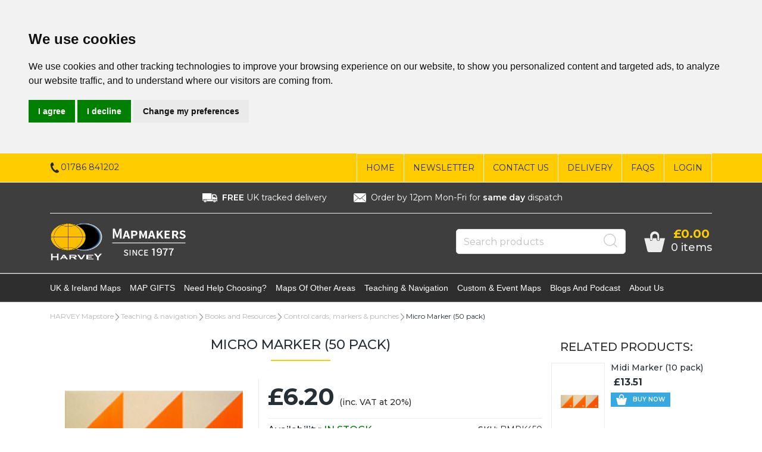

--- FILE ---
content_type: text/html
request_url: https://harveymaps.co.uk/acatalog/Micro-Marker--50-pack--BMRK450.html
body_size: 18180
content:
<!doctype html><html lang="en"><head><title>Micro Marker (50 pack)</title><meta http-equiv="Content-Type" content="text/html; charset=iso-8859-1" /><meta name="viewport" content="width=device-width, initial-scale=1"><meta http-equiv="MSThemeCompatible" content="yes" /><link rel="canonical" href="https://www.harveymaps.co.uk/acatalog/Micro-Marker--50-pack--BMRK450.html"><meta property="og:url" content="https://www.harveymaps.co.uk/acatalog/Micro-Marker--50-pack--BMRK450.html" /><meta property="og:type" content="product" /><meta property="og:title" content="Micro Marker (50 pack)" /><meta property="og:description" content="Very small control marker, useful indoors. Waterproof, official orange/white colour, size 4x4cm. Folds forming 3-sided marker. Pack of 50.  TEMPORARILY UNAVAILABLE" /><!--[sd.hide]<Actinic:BASEHREF VALUE="https://www.harveymaps.co.uk/acatalog/" FORCED=0 /> [sd.hide]--><link rel="icon" type="image/x-icon" href="/favicon.ico"><script type="application/ld+json">
{
"@context": "https://schema.org",
"@type": "Organization",
"email": "sales@harveymaps.co.uk",
"telephone": "01786 841202",
"url": "https://www.harveymaps.co.uk/",
"sameAs": [
"https://www.facebook.com/harveymaps",
"https://www.youtube.com/channel/UCM3DT-ad8uhDO69kk210nfQ"
],
"address": {
"@type": "PostalAddress",
"addressLocality": "Doune",
"addressRegion": "Perthshire",
"postalCode": "FK16 6BJ", 
"streetAddress": "12-22 Main Street"
},
"image": "https://www.harveymaps.co.uk/acatalog/HARVEY_logo_banner_reversed.png",
"name": "HARVEY Maps"
}
</script><script type="application/ld+json">
{
"@context": "https://schema.org",
"@type": "Product",
"productID": "BMRK450",
"url": "https://www.harveymaps.co.uk/acatalog/Micro-Marker--50-pack--BMRK450.html",
"image": "BMRK410.jpg",
"description":"Very small control marker, useful indoors&#46; Waterproof, official orange&#47;white colour, size 4x4cm&#46; Folds forming 3&#45;sided marker&#46; Pack of 50&#46; &#13;&#13;TEMPORARILY UNAVAILABLE",
"itemCondition":"New",
"name": "Micro Marker &#40;50 pack&#41;",
"offers": {
"@type": "Offer",
"price": 6.20,
"priceCurrency": "GBP",
"availability": "https://schema.org/InStock"
}
}
</script><link rel="stylesheet" type="text/css" href="bootstrap.min.css" /><link rel="stylesheet" type="text/css" media="all" href="webslidemenu.css" /><link href="actinic.css" rel="stylesheet" type="text/css"><link href="harvey2020v2.css" rel="stylesheet" type="text/css"><link href="harvey.css" rel="stylesheet" type="text/css"><script src="jquery-3.5.1.min.js"></script><script type="text/javascript" src="sellerdeck.min.js?DAYNO=XCAB"></script>	<script type="text/javascript">
$(document).ready(function() {
SD.Responsive.CallFunctions();
});
</script><!--[sd.hide]<Actinic:COOKIECHECK /> [sd.hide]--><script type="text/javascript">
<!--
var pg_nSectionImageMaxWidth = parseInt("0200", 10);
var pg_nProductImageMaxWidth = parseInt("0200", 10);
var pg_sSearchScript = "https://www.harveymaps.co.uk/cgi-bin/ss000043.pl";
var pg_sCustomerAccountsCGIURL = 'https://www.harveymaps.co.uk/cgi-bin/bb000043.pl';
var pg_sCheckoutURL = "https://www.harveymaps.co.uk/cgi-bin/os000043.pl";
var pg_bEnableFilterCount = parseInt("01", 10);
var pg_sDefaultSortOrder = "1_6_0";
var pg_sSortOrdersPrependedToProdRefs = "2,4,6,7,8";
var pg_sSearchValidWordCharacters = 'abcdefghijklmnopqrstuvwxyzABCDEFGHIJKLMNOPQRSTUVWXYZ\'0123456789ŠŒŽšœžŸÀÁÂÃÄÅÆÇÈÉÊËÌÍÎÏÐÑÒÓÔÕÖØÙÚÛÜÝÞßàáâãäåæçèéêëìíîïðñòóôõöøùúûüýþÿ-';
// -->
</script><script type="text/plain" cookie-consent="functionality">
saveReferrer(); 
</script><script type="text/javascript">
AttachEvent(window, "load", ShowBackLink);
</script><script type="text/javascript">
var g_oConfig = {"bTaxIncl":0,"arrCurrs":[{"sSym": "&#163;","nDecs": 2,"nThous": 3,"sDecSep": ".","sThouSep": ",","sRate": "1"}],"bEstimateChoicePrices":0};
</script><script type="text/javascript">
var g_sUndeterminedPrice = '<span class="actrequiredcolor">Your price will depend on your choices below</span>';
AttachEvent(window, "load", function(){OnProdLoad('https://www.harveymaps.co.uk/cgi-bin/dx000043.pl', 45);});
</script><script type="text/javascript"> function Template1(vCustomStockAvailability) { var sResult =vCustomStockAvailability; return (sResult);} </script>	<script type="text/javascript">
// src="dpimagesupport.php" // V3.15 for MZP V5 - Adds file to Snapshot
</script><link rel="stylesheet" href="magiczoomplus.css" type="text/css" media="screen" /><script src="magiczoomplus.js" type="text/javascript"></script><script type="text/javascript">
var mzOptions = {
'onZoomReady': function(zoom_id){MagicZoom.switchTo(zoom_id, 0);},
'hint': 'once',
'opacity': 30,
'background-opacity': 70,
'show-title': 'bottom',
'zoom-fade': true
};

function mzpiconresize(){
// product, extended and fragment images
$( "a.MagicZoom[data-mzpimgw]" ).each(function(){			
var mainimage = $(this).find('img').first();				
var origwidth = $(this).attr('data-mzpimgw');
var currentwidth = mainimage.width();
var scalefactor = currentwidth / origwidth;
var maxscaledown = $(this).attr('data-mzpmaxs');
if ( maxscaledown && (scalefactor < maxscaledown) ) scalefactor = maxscaledown; 
var imgid = $(this).attr('data-mzpimgid');
$( "img.mz_icon[data-mzpimgid='" + imgid + "']" ).each(function(){	
var iconorigwidth = $(this).attr('width');
var iconorigheight = $(this).attr('height');
$(this).width(iconorigwidth * scalefactor);
$(this).height(iconorigheight * scalefactor);
});
});
}

$(document).ready(function(){

$('span.mzp-ptab-icons-left').parent('p.dsSetImageLeft').removeClass('dsSetImageLeft');
$(window).on("load",function(){setTimeout(mzpiconresize,100);});			
});
$(window).resize(function(){
mzpiconresize();
});
</script><style>#mega-menu {z-index:10000;}</style><script type="text/javascript">

function polyFillsLoaded()
{

$(".usesFetch").show();
}
</script><script defer crossorigin="anonymous" src="https://polyfill.io/v3/polyfill.min.js?flags=gated&callback=polyFillsLoaded&features=fetch%2CPromise"></script><script type="text/javascript" src="sdwidget.min.js?v=1647424636"></script><script type="text/javascript"> function MapOfMonthImg(bShow) { if (bShow) { return('<p><img class="cornerimage" src="map_of_month.png"/></p>'); } return (''); } </script><script type="text/javascript"> function MapSetImg(bShow) { if (bShow) { return('<p><img class="cornerimage" src="map_set.png"/></p>'); } return (''); } </script><script type="text/javascript"> function BundleImg(bShow) { if (bShow) { return('<p><img class="cornerimage" src="gift_bundle.png"/></p>'); } return (''); } </script><script type="text/javascript"> function FreeGiftImg(bShow) { if (bShow) { return('<p><img class="cornerimage" src="promotion.png"/></p>'); } return (''); } </script><script type="text/javascript"> function SaleImg(bShow) { if (bShow) { return('<p><img class="cornerimage" src="sale.png"/></p>'); } return (''); } </script><script type="text/javascript">
function YouSave(MRRP, sActualPrice) 
{
var YouSaveResult = '';
if (MRRP != '') 
{
MRRP = MRRP.replace(/&#46;/g, '.');
var rrp = parseFloat(MRRP) * 100;
var rawprice = parseInt(sActualPrice, 10);
if (rrp != 0 && rrp > rawprice) 
{
var savepercent = Math.round(((rrp - rawprice) / rrp) * 100);
YouSaveResult += ('You Save ' + savepercent + '%');
}
}
return (YouSaveResult);
}
function ShowRRP(MRRP, sActualPrice) 
{
var showRRPResult = '';
if (MRRP != '') 
{
MRRP = MRRP.replace(/&#46;/g, '.');
var rrp = parseFloat(MRRP);
var rawprice = parseInt(sActualPrice, 10);
if (rrp != 0 && (rrp * 100) > rawprice)
{
showRRPResult += ('<div class="rrp"><div>RRP: <s>' + FormatPrices(rrp * 100) + '</s></div></div>');
}
}
return (showRRPResult);
}
</script><script src="popper.min.js"></script><script src="bootstrap.min.js"></script><script cookie-consent="tracking">
!function(f,b,e,v,n,t,s){if(f.fbq)return;n=f.fbq=function(){n.callMethod?
n.callMethod.apply(n,arguments):n.queue.push(arguments)};if(!f._fbq)f._fbq=n;
n.push=n;n.loaded=!0;n.version='2.0';n.queue=[];t=b.createElement(e);t.async=!0;
t.src=v;s=b.getElementsByTagName(e)[0];s.parentNode.insertBefore(t,s)}(window,
document,'script','https://connect.facebook.net/en_US/fbevents.js');
fbq('init', '1643647539125611');
fbq('track', 'PageView', {
content_ids: ['BMRK450'],
content_type: 'product'
});
fbq('track', 'ViewContent', {
content_ids: ['BMRK450'],
content_type: 'product'
});
</script><noscript><img height="1" width="1" src="https://www.facebook.com/tr?id=1643647539125611&ev=PageView&noscript=1" /></noscript><script type="text/javascript" src="//www.cookieconsent.com/releases/4.0.0/cookie-consent.js" charset="UTF-8"></script><script type="text/javascript" charset="UTF-8">
document.addEventListener('DOMContentLoaded', function () {
cookieconsent.run({"notice_banner_type":"headline","consent_type":"express","palette":"light","language":"en","page_load_consent_levels":["strictly-necessary"],"notice_banner_reject_button_hide":false,"preferences_center_close_button_hide":false,"website_name":"https://www.harveymaps.co.uk/"});
});
</script><script type="text/plain" cookie-consent="strictly-necessary">		
if (document.location.href.match(/#logout$/))
{
SetBusinessCookies();
}		
</script><script type="text/plain" cookie-consent="functionality">
setCookie('LAST_SECTION_URL', document.location.href);
</script><script type="text/plain" cookie-consent="functionality">
function WishListRememberMe() 
{
fillFormFromCookie();
$('#idWLLogin').on('click',function()
{
if($('#idWLRememberMe').val())
{
rememberMe();
}
});
};
function rememberMe()
{
setCookie('wishlistuserid',$('#idUser').val());
setCookie('wishlistremeberme',$('#idWLRememberMe').is(':checked'));
}
function fillFormFromCookie()
{
if(getCookie('wishlistuserid') != '') 
{
$('#idUser').val(getCookie('wishlistuserid'));
}
if(getCookie('wishlistremeberme') == 'true') 
{
$('#idWLRememberMe').prop('checked', true);
}
}
</script><script type="text/plain" cookie-consent="functionality">
saveReferrer(); 
</script><script type="text/plain" cookie-consent="functionality">
function SaveRecentProduct(sPid, sPname, sPprice, sThumb)
{
if ( sThumb == '' ) return;		
var aRecentViewed = new Array();
var aCurrentRecent = GetRecentFromCookie();
if ( aCurrentRecent )
{
for ( var i=0; i<aCurrentRecent.length; i++) if ( aCurrentRecent[i].sPid != sPid ) aRecentViewed.push(aCurrentRecent[i]);	
}	
aRecentViewed.push(new CreateRecentProduct(sPid, sPname, sPprice, sThumb));	
while ( aRecentViewed.length > nMaxRecent ) aRecentViewed.shift();		
SetRecentToCookie(aRecentViewed);
}
</script><noscript>ePrivacy and GPDR Cookie Consent by <a href="https://www.CookieConsent.com/" rel="nofollow noopener">Cookie Consent</a></noscript><script>
/* This SetBackForwardButtons() function get from recentproductssupport.js to overwrite the default mouse pointer to not-allowed */
function SetBackForwardButtons()
{
var aRecentViewed = GetRecentFromCookie();
if ( aRecentViewed ) 	
{
var d; if ( d = document.getElementById('scrollbackrecent') ) 
{
d.disabled = (nStartPos <= 0);
d.style.cursor = (nStartPos <= 0) ? 'not-allowed' : 'pointer';
}
if ( d = document.getElementById('scrollforwardrecent') )
{
d.disabled = (nStartPos >= (aRecentViewed.length - nTrimListTo));
d.style.cursor = (nStartPos >= (aRecentViewed.length - nTrimListTo)) ? 'not-allowed' : 'pointer';
}
}
}
document.createElement('actinic:carterror');
</script><script src="jquery.bxslider.min.js"></script><link href="jquery.bxslider.min.css" rel="stylesheet" /><!--[if lt IE 9]><script src="//oss.maxcdn.com/html5shiv/3.7.3/html5shiv.min.js"></script><script src="//oss.maxcdn.com/respond/1.4.2/respond.min.js"></script><![endif]--><script type="text/javascript">
function GAPageName() 
{
var sPageName = window.location.pathname + window.location.search;
var override = document.getElementsByClassName('gtmPageOverride');
if (override.length)
{
sPageName = override[0].getAttribute('data-gtm-page');
}
else if (window.location.pathname == '/')
{
sPageName = 'index.html' + window.location.search;
}		
if (sPageName.substr(0,1) != '/')
{
sPageName = '/' + sPageName;
}	
return sPageName;
}
</script>	<script async src="https://www.googletagmanager.com/gtag/js?id=G-2ZSW5WKY68"></script><script>
window.dataLayer = window.dataLayer || [];
function gtag(){dataLayer.push(arguments);}
gtag('js', new Date());
gtag('config', 'G-2ZSW5WKY68',
{
'page_path' : GAPageName(),
'anonymize_ip': true
}
);
</script><script async src="https://www.googletagmanager.com/gtag/js?id=AW-609786074"></script><script>
window.dataLayer = window.dataLayer || [];
function gtag(){dataLayer.push(arguments);}
gtag('js', new Date());
gtag('config', 'AW-609786074');
</script><link rel="stylesheet" href="comparison-style.css"><script src="modernizr.js"></script><script>
(function(w,d,s,r,n){w.TrustpilotObject=n;w[n]=w[n]||function(){(w[n].q=w[n].q||[]).push(arguments)};
a=d.createElement(s);a.async=1;a.src=r;a.type='text/java'+s;f=d.getElementsByTagName(s)[0];
f.parentNode.insertBefore(a,f)})(window,document,'script', 'https://invitejs.trustpilot.com/tp.min.js', 'tp');
tp('register', 'slFijqjd2eilhBRI');
</script><script type="text/javascript" src="//widget.trustpilot.com/bootstrap/v5/tp.widget.bootstrap.min.js" async></script><script id="mcjs">!function(c,h,i,m,p){m=c.createElement(h),p=c.getElementsByTagName(h)[0],m.async=1,m.src=i,p.parentNode.insertBefore(m,p)}(document,"script","https://chimpstatic.com/mcjs-connected/js/users/26bdd049f84c2d63fdb6c3b35/1d17ac69c5eee885b1ccc2a77.js");</script><script type="text/javascript" src="https://platform-api.sharethis.com/js/sharethis.js#property=6221d1094d759f0019eaaa55&product=inline-share-buttons" async="async"></script></head><body onload="PreloadImages();" class=" Product-Page-content-body "><div class="paymentOverlay"></div><div id="menu-overlay"></div><div id="header-support-xs" style="display: none;"></div><div class="header-section"><header><div class="sub-header d-none d-md-block"><div class="container"><div class="row"><div class="col-12 col-md-4 text-left"><a href="tel:01786 841202" class="header-phone-link"><span class="header-phone"><img src="phone-icon-black.png" alt="" /> 01786 841202</span></a></div><div class="col-12 col-md-8 text-right" style="font-size: 0;"><div style="display: inline-block;" class="sub-header-links"><ul class="brochure-lists-sub-header d-flex justify-content-end "><li><a href="https://www.harveymaps.co.uk/index.html">Home</a></li><li><a href="Sign-up-to-our-Newsletter.html">Newsletter</a></li><li><a href="https://www.harveymaps.co.uk/cgi-bin/mf000042.pl?ACTION=SHOWFORM">Contact Us</a></li><li><a href="info.html">Delivery</a></li><li><a href="Frequently-asked-questions.html">FAQs</a></li></ul></div><div style="display: inline-block;" class="sub-header-links"><ul class="d-flex justify-content-end "><Actinic:NOTINB2B><li><a href="https://www.harveymaps.co.uk/cgi-bin/ss000043.pl?ACTION=LOGIN">Login</a></li></Actinic:NOTINB2B><Actinic:NOTINB2B><div style="display:none"></Actinic:NOTINB2B><div class="dropdown dropleft-custom"><button type="button" class="dropdown-toggle no-button dropdown-menu-right" data-toggle="dropdown"><span class="profile-text inline-me profile-name" style="display: none;"><Actinic:NOWSERVING/></span></button><div class="dropdown-menu dropdown-menu-right settings-bar"><script type="text/javascript">
$(document).ready(function() {
$(".profile-text").each(function(){
$(this).html( $(this).html().replace("Buyer:","").replace("Account:","").replace("|","").replace(/&nbsp;/g, '').trim());
$(this).css({"display":"block"});
if( $(this).hasClass("inline-me") ){
$(this).css({"display":"inline"});
}
});
setTimeout(function (){
profile_name = $(".sub-header .profile-text.profile-name .actlogout").text().trim().split(" ")[0];
if(profile_name.indexOf("Hi,") != -1){
$(".sub-header .profile-text.profile-name .actlogout").text("Hi, "+$(".sub-header .profile-text.profile-name .actlogout").text().trim().split(" ")[1]);
}
else{
$(".sub-header .profile-text.profile-name .actlogout").text("Hi, "+$(".sub-header .profile-text.profile-name .actlogout").text().trim().split(" ")[0]);
}
$(".sub-header .profile-text.profile-name .actlogout").css("display","inline");
},200);
});
</script><div class="dropdown-item no-active profile-text"><Actinic:MYACCOUNT/></div><div class="dropdown-item no-active profile-text"><Actinic:LOGOUT_SIMPLE/></div></div></div>	<Actinic:NOTINB2B></div></Actinic:NOTINB2B></ul></div></div></div></div></div><div class="header-delivery"><div class="header-delivery-inner"><ul><p><li><img src="delivery-lorry-white.png" alt="" /><strong>FREE</strong> UK tracked delivery</li></p><p><li><img src="envelope-white.png" alt="" />Order by 12pm Mon-Fri for <strong>same day</strong> dispatch</li></p></ul></div></div><div class="header container"><div class="row"><div class="col-lg-6 col-md-4 col-sm-4 col-6 logo-area d-none d-lg-flex"><a href="../index.html"><img src="HARVEY_logo_banner_reversed.png" width="418" height="118" border="0" alt="HARVEY Mapstore" title="HARVEY Maps HARVEY Mapstore" class="logoimage img-responsive" /></a></div><div class="col-lg-6 p-md-x-15-only" style="display: flex; align-items: center; justify-content: flex-end; flex-wrap: wrap;"><div class="logo-area p-0 order-md-1 d-none d-md-flex d-lg-none"><a href="../index.html"><img src="HARVEY_logo_banner_reversed.png" width="418" height="118" border="0" alt="HARVEY Mapstore" title="HARVEY Maps HARVEY Mapstore" class="logoimage img-responsive" /></a></div><div class="order-md-3 order-lg-2 text-center" id="search-bar-desktop"><div class="col-12 col-lg-12 offset-lg-0 col-xl-12 quick-search p-0"><form name="simplesearch" method="get" action="https://www.harveymaps.co.uk/cgi-bin/ss000043.pl"><div class="form-group m-0"><div class="input-group sb-input-group"><input type="hidden" name="page" value="search" /><input type="text" id="search-desktop" name="SS" size="18" placeholder="Search products" onfocus="this.value=''; AutoSuggest(this);" class="form-control quick-search-text" /><input type="hidden" name="PR" value="-1" /><input type="hidden" name="TB" value="O" /><input class="button quick-search-button" type="hidden" name="ACTION" /><span class="input-group-addon"><button class="button quick-search-button" type="submit" name="ACTION" value="Go!"><img class="quick-search-button" src="search-icon-gray.png" alt="Search"></button></span></div></div></form></div></div><div class="cart-area order-md-2 order-lg-3 p-md-0 pl-lg-0-only"><div class="d-flex justify-content-end align-items-start"><div class="profile-cart"><div class="shopping-cart text-right"><a class="d-block" href="https://www.harveymaps.co.uk/cgi-bin/ca000043.pl?ACTION=SHOWCART" onclick="AppendParentSection(this)"><div class="header-cart d-flex justify-content-end align-items-center"><div class="img-sec"><img src="cart-icon-theme.png" alt="" /></div><div class="desc-sec"><span class="header-cart-money"><script language="javascript" type="text/javascript">
<!--
if (getCartItem(3) == 0) {
document.write('£0.00');
}
if (getCartItem(3) == 1) {
document.write(getCartItem(1));
}
if (getCartItem(3) > 1) {
document.write(getCartItem(1));
}
var getCartItemTxtLen=0;
if( getCartItem(1) != 0 ){
var getCartItemTxt = getCartItem(1).replace("&#44;", ",");
getCartItemTxt = getCartItemTxt.replace("&#46;", ".");
getCartItemTxtLen = getCartItemTxt.length - 6;
if (getCartItemTxtLen>10){
$(".header-cart-money").css("font-size", "14px");
}
else if (getCartItemTxtLen>5){
$(".header-cart-money").css("font-size", "18px");
}
else{
$(".header-cart-money").css("font-size", "20px");
}
}
// -->
</script></span><span class="header-cart-count-new"><script language="javascript" type="text/javascript">
<!--
document.write(getCartItem(3) + " item" + ((parseInt(getCartItem(3))!=1) ? "s" : "") );
// -->
</script></span></div></div></a></div></div></div></div></div>	</div></div><div class="mobile-header container"> 		<div class="row align-items-center justify-content-between flex-nowrap"><div class="d-flex"><nav class="mobile-nav d-flex align-items-center justify-content-center" role="navigation"><a class="wsdownmenu-animated-arrow wsdownmenu-lines header-icon-link"><img src="menu.png" alt="" /></a></nav><div class="mobile-margin mobile-search d-flex align-items-center justify-content-center"><a id="search-icon" class="header-icon-link"><img src="search-icon-xs.png" class="quick-search-button" alt="Search"></a></div></div><div class="logo-area text-center d-flex align-items-center justify-content-center"><span class="large-logo"><a href="../index.html"><img src="HARVEY_logo_banner_reversed.png" width="418" height="118" border="0" alt="HARVEY Mapstore" title="HARVEY Maps HARVEY Mapstore" class="logoimage img-responsive" /></a></span><span class="small-logo"><a href="../index.html"><img src="HARVEY_logo_banner_reversed.png" width="418" height="118" border="0" alt="HARVEY Mapstore" title="HARVEY Maps HARVEY Mapstore" class="logoimage img-responsive" /></a></span></div><div class="d-flex"><div class="mobile-margin mobile-phone d-flex align-items-center justify-content-center"><a class="header-icon-link" href="tel:01786 841202"><img src="phone-icon-xs.png" alt=""></a></div><div class="mobile-margin mobile-cart d-flex align-items-center justify-content-center"><a class="header-icon-link" href="https://www.harveymaps.co.uk/cgi-bin/ca000043.pl?ACTION=SHOWCART" onclick="AppendParentSection(this)"><img src="cart-icon-theme.png" alt=""><span class="mobile-cart"><script language="javascript" type="text/javascript">
<!--
document.write(getCartItem(3));
// -->
</script></span></a></div></div>			</div><div class="search-area col-12 text-center"  id="search-bar" style="display:none;"><div class="col-xs-12 quick-search"><form name="simplesearch" method="get" action="https://www.harveymaps.co.uk/cgi-bin/ss000043.pl"><div class="form-group"><div class="input-group sb-input-group"><input type="hidden" name="page" value="search" /><input type="text" id="search" name="SS" size="18" placeholder="Search products" onfocus="this.value=''; AutoSuggest(this);" class="form-control quick-search-text" /><input type="hidden" name="PR" value="-1" /><input type="hidden" name="TB" value="O" /><input class="button quick-search-button" type="hidden" name="ACTION" value="Go!" /><span class="input-group-addon"><button class="button quick-search-button" type="submit" name="ACTION" value="Go!"><img class="quick-search-button" src="search-icon-gray.png" alt="Search"></button> </span>						</div></div></form></div></div><div class="header-delivery-mob"><div class="header-delivery-mob-inner"><ul><p><li><img src="envelope-white.png" alt="" /><strong>FREE</strong> UK tracked delivery over £20</li></p></ul></div></div>  </div></header>		<span class="full-width"><nav class="wsdownmenu clearfix" role="navigation"><div class="row row-mobile align-items-center"><ul id="mega-menu" class="wsdown-mobile wsdownmenu-list   brochures-not-in  "><li class="main-link"><a id="main-link1" href="uk-ireland-maps.html" >UK &#38; Ireland maps</a><div class="megamenu clearfix" id="tc1" style="display:block;"><ul class="col-md-6 col-12 link-list">  	  <li><a class="dropheading title" href="walking-maps.html">Walking maps</a><li><a class="droplink" href="superwalker-maps-p1.html">Superwalker maps</a></li><li><a class="droplink" href="british-mountain-maps-p1.html">British Mountain Maps</a></li><li><a class="droplink" href="national-trail-maps-p1.html">National Trail maps</a></li><li><a class="droplink" href="Ultramaps-p1.html">Ultramap</a></li><li><a class="droplink" href="summit-maps.html">Summit maps</a></li><li><a class="droplink" href="outdoor-atlas.html">Outdoor Atlas</a></li><li><a class="droplink" href="mountain-charts.html">Mountain Charts &#38; Books</a></li><li><a class="droplink" href="day-walks-tourist-maps-p1.html">Day Walks&#44; Tourist Maps &#38; Street Plans</a></li><li><a class="droplink" href="Ireland-maps.html">Ireland &#38; NI maps</a></li> </ul><ul class="col-md-6 col-12 link-list">  	  <li><a class="dropheading title" href="cycling-maps.html">Cycling maps</a><li><a class="droplink" href="cycle-touring-maps.html">Cycle touring</a></li><li><a class="droplink" href="off-Road-mountain-biking-maps.html">Long Routes&#44; Off&#45;Road &#38; MTB</a></li> </ul><ul class="col-md-6 col-12 link-list">  	  <li><a class="dropheading title" href="fell-race-challenge-maps.html">Fell race maps</a><li><a class="droplink" href="Fell-Race-Maps-1-p1.html">Fell race maps</a></li><li><a class="droplink" href="Long-Distance-Challenge-Maps-p1.html">Challenge maps</a></li><li><a class="droplink" href="OMM-Maps.html">OMM</a></li> </ul><ul class="col-md-6 col-12 link-list">  	  <li><a class="dropheading title" href="digital-mapping.html">Digital maps</a><li><a class="droplink" href="Harvey-digital-mapping-avenza-app.html">Avenza Maps</a></li><li><a class="droplink" href="HiiKER.html">HiiKER</a></li><li><a class="droplink" href="Outdooractive.html">Outdooractive</a></li><li><a class="droplink" href="TwoNav.html">TwoNav</a></li> </ul><ul class="col-md-6 col-12 link-list">  	  <li><a class="dropheading title" href="Map-Accessories.html">Map Storage</a> </ul></div></li><li class="main-link"><a id="main-link2" href="giftshop.html" >MAP GIFTS</a><div class="megamenu clearfix" id="tc2" style="display:block;"><ul class="col-md-6 col-12 link-list">  	  <li><a class="dropheading title" href="Games.html">Games</a><li><a class="droplink" href="The-Mazzle.html">The Mazzle</a></li><li><a class="droplink" href="Playing-Cards.html">Playing Cards</a></li> </ul><ul class="col-md-6 col-12 link-list">  	  <li><a class="dropheading title" href="Pick-n-Mix-p1.html">Gift Sets &#38; Bundles</a> </ul><ul class="col-md-6 col-12 link-list">  	  <li><a class="dropheading title" href="Map-Prints-p1.html">The Contour Collection</a> </ul><ul class="col-md-6 col-12 link-list">  	  <li><a class="dropheading title" href="Clothing---Gear-p1.html">Clothing &#38; Gear</a> </ul><ul class="col-md-6 col-12 link-list">  	  <li><a class="dropheading title" href="Books-and-Charts.html">Books&#44; Charts &#38; Stationery</a> </ul><ul class="col-md-6 col-12 link-list">  	  <li><a class="dropheading title" href="Map-Sets-p1.html">Map Sets</a> </ul><ul class="col-md-6 col-12 link-list">  	  <li><a class="dropheading title" href="Small-Gifts.html">Small Gifts</a> </ul><ul class="col-md-6 col-12 link-list">  	  <li><a class="dropheading title" href="Gifts-Under--20.html">Gifts Under &#163;20</a> </ul><ul class="col-md-6 col-12 link-list">  	  <li><a class="dropheading title" href="Greetings-Cards.html">Greetings Cards</a> </ul><ul class="col-md-6 col-12 link-list">  	  <li><a class="dropheading title" href="Gift-Wrap.html">Gift Wrap</a> </ul><ul class="col-md-6 col-12 link-list">  	  <li><a class="dropheading title" href="Adventure-Patch-Company.html">Adventure Patch Company</a><li><a class="droplink" href="Trail-Patches-p1.html">Trail Patches</a></li><li><a class="droplink" href="National-Park-Patches.html">National Park Patches</a></li><li><a class="droplink" href="Lake-District-Patches-p1.html">Lake District Patches</a></li><li><a class="droplink" href="Peak-District-Patches.html">Peak District Patches</a></li><li><a class="droplink" href="Scotland-Patches-p1.html">Scotland Patches</a></li><li><a class="dropfooter" href="Adventure-Patch-Company.html">more pages....</a></li> </ul></div></li><li class="main-link"><a id="main-link3" href="Need-Help-Choosing.html" >Need help choosing&#63;</a><div class="megamenu clearfix" id="tc3" style="display:block;"><ul class="col-md-6 col-12 link-list">  	  <li><a class="dropheading title" href="Interactive-Map-Search.html">Interactive map search</a> </ul><ul class="col-md-6 col-12 link-list">  	  <li><a class="dropheading title" href="Mountain-Finder.html">Mountain Finder Scotland</a> </ul><ul class="col-md-6 col-12 link-list">  	  <li><a class="dropheading title" href="Why-a-HARVEY-map-1.html">Why choose a HARVEY map</a> </ul><ul class="col-md-6 col-12 link-list">  	  <li><a class="dropheading title" href="HARVEY-Map-Samples.html">Map samples and information</a><li><a class="droplink" href="Superwalker-Map-Sample.html">Superwalker</a></li><li><a class="droplink" href="British-Mountain-Map-Sample.html">British Mountain Map</a></li><li><a class="droplink" href="Long-Distance-Route-Map-Sample.html">National Trail Map</a></li><li><a class="droplink" href="Ultramaps-sample.html">Ultramap</a></li> </ul><ul class="col-md-6 col-12 link-list">  	  <li><a class="dropheading title" href="Which-Map.html">Product specification</a> </ul><ul class="col-md-6 col-12 link-list">  	  <li><a class="dropheading title" href="Frequently-asked-questions.html">FAQs</a> </ul></div></li><li class="main-link"><a id="main-link4" href="world-maps.html" >Maps of other areas</a><div class="megamenu clearfix" id="tc4" style="display:block;"><ul class="col-md-6 col-12 link-list">  	  <li><a class="dropheading title" href="africa-maps.html">Africa safari maps</a> </ul><ul class="col-md-6 col-12 link-list">  	  <li><a class="dropheading title" href="canada-maps-p1.html">Canada maps</a> </ul><ul class="col-md-6 col-12 link-list">  	  <li><a class="dropheading title" href="greenland-maps-p1.html">Greenland maps</a> </ul></div></li><li class="main-link"><a id="main-link5" href="teaching-navigation.html" >Teaching &#38; navigation</a><div class="megamenu clearfix" id="tc5" style="display:block;"><ul class="col-md-6 col-12 link-list">  	  <li><a class="dropheading title" href="Books-and-Resources.html">Books and Resources</a><li><a class="droplink" href="Books-p1.html">Books</a></li><li><a class="droplink" href="Teaching-Cards.html">Teaching cards</a></li><li><a class="droplink" href="control-cards-markers-and-punches-p1.html">Control cards&#44; markers &#38; punches</a></li> </ul><ul class="col-md-6 col-12 link-list">  	  <li><a class="dropheading title" href="navigation-aids.html">Navigation aids</a> </ul><ul class="col-md-6 col-12 link-list">  	  <li><a class="dropheading title" href="Map-Quizzes---Challenges.html">Map Quizzes &#38; Challenges</a><li><a class="droplink" href="Map-Reading-Quiz.html">Map Reading Quiz</a></li><li><a class="droplink" href="Map-Quiz-2.html">Map Quiz for Beginners</a></li><li><a class="droplink" href="Spot-the-Difference.html">Spot the Difference</a></li><li><a class="droplink" href="Treasure-Hunt.html">Treasure Hunt</a></li> </ul><ul class="col-md-6 col-12 link-list">  	  <li><a class="dropheading title" href="Outdoor-Learning-with-HARVEY-Maps.html">Outdoor Learning</a> </ul></div></li><li class="main-link"><a id="main-link6" href="custom-maps.html">Custom &#38; event maps</a></li><li class="main-link"><a id="main-link7" href="Adventure-Blog.html" >Blogs and Podcast</a><div class="megamenu clearfix" id="tc7" style="display:block;"><ul class="col-md-6 col-12 link-list">  	  <li><a class="dropheading title" href="News-Blog.html">News &#38; Features Blog</a><li><a class="droplink" href="Green-Friday-2025---support-National-Trails-UK.html">Green Friday 2025 &#45; support National Trails UK</a></li><li><a class="droplink" href="Why-should-I-pay-for-a-map-.html">Why should I pay for a map&#63;</a></li><li><a class="droplink" href="A-love-letter-to-the-Campsie-Fells.html">A love letter to the Campsie Fells</a></li><li><a class="dropfooter" href="News-Blog.html">more pages....</a></li> </ul><ul class="col-md-6 col-12 link-list">  	  <li><a class="dropheading title" href="Nav-Blog.html">Navigation Blog</a><li><a class="droplink" href="Observation---the-first-step-in-navigation.html">Observation &#45; the first step in navigation</a></li><li><a class="droplink" href="Winter-gear-essentials.html">Winter gear essentials</a></li><li><a class="droplink" href="Components-of-navigation-and-using-GPS.html">Components of navigation and using GPS</a></li><li><a class="dropfooter" href="Nav-Blog.html">more pages....</a></li> </ul><ul class="col-md-6 col-12 link-list">  	  <li><a class="dropheading title" href="Unfolded--the-HARVEY-Maps-Podcast.html">Unfolded&#44; the HARVEY Maps Podcast</a> </ul></div></li><li class="main-link"><a id="main-link8" href="about.html" >About Us</a><div class="megamenu clearfix" id="tc8" style="display:block;"><ul class="col-md-6 col-12 link-list">  	  <li><a class="dropheading title" href="Company.html">Company</a><li><a class="droplink" href="Our-Founders.html">Our Founders</a></li><li><a class="droplink" href="HARVEY-History.html">Our History</a></li><li><a class="droplink" href="Environmental---Responsibility.html">Environment &#38; Responsibility</a></li><li><a class="droplink" href="Magazine.html">Magazine</a></li> </ul><ul class="col-md-6 col-12 link-list">  	  <li><a class="dropheading title" href="Why-a-Harvey-Map.html">What We Do</a><li><a class="droplink" href="Our-Philosophy.html">Our Philosophy</a></li><li><a class="droplink" href="Surveying.html">How our Maps are made</a></li><li><a class="droplink" href="How-our-Harvey-Maps-are-printed.html">How our Maps are printed</a></li><li><a class="droplink" href="Our-Awards.html">Our Awards</a></li> </ul><ul class="col-md-6 col-12 link-list">  	  <li><a class="dropheading title" href="Meet-the-Team.html">Meet the Team</a><li><a class="droplink" href="Staff.html">Our staff</a></li><li><a class="droplink" href="Ambassadors.html">Our Ambassadors</a></li><li><a class="droplink" href="Meet-the-Team-Videos.html">Meet the Team Videos</a></li> </ul><ul class="col-md-6 col-12 link-list">  	  <li><a class="dropheading title" href="Job-Opportunities.html">Job Opportunities</a><li><a class="droplink" href="Sales---Finance-Co-ordinator.html">Sales &#38; Finance Co&#45;ordinator</a></li> </ul><ul class="col-md-6 col-12 link-list">  	  <li><a class="dropheading title" href="WorkingTogether.html">WorkingTogether</a><li><a class="droplink" href="WorkingTogether-Members.html">WorkingTogether Members</a></li> </ul></div></li><li class="d-flex d-md-none"><Actinic:NOTINB2B><a href="https://www.harveymaps.co.uk/cgi-bin/ss000043.pl?ACTION=LOGIN" class="header-sub-link">Login</a></Actinic:NOTINB2B><Actinic:NOTINB2B><div style="display:none"></Actinic:NOTINB2B><div class="dropdown dropleft-custom"><button type="button" class="dropdown-toggle no-button dropdown-menu-right" data-toggle="dropdown"><span class="profile-text inline-me profile-name" style="display: none;"><Actinic:NOWSERVING/></span></button><div class="dropdown-menu dropdown-menu-right settings-bar"><script type="text/javascript">
$(document).ready(function() {
$(".profile-text").each(function(){
$(this).html( $(this).html().replace("Buyer:","").replace("Account:","").replace("|","").replace(/&nbsp;/g, '').trim());
$(this).css({"display":"block"});
if( $(this).hasClass("inline-me") ){
$(this).css({"display":"inline"});
}
});
setTimeout(function (){
profile_name = $(".sub-header .profile-text.profile-name .actlogout").text().trim().split(" ")[0];
if(profile_name.indexOf("Hi,") != -1){
$(".sub-header .profile-text.profile-name .actlogout").text("Hi, "+$(".sub-header .profile-text.profile-name .actlogout").text().trim().split(" ")[1]);
}
else{
$(".sub-header .profile-text.profile-name .actlogout").text("Hi, "+$(".sub-header .profile-text.profile-name .actlogout").text().trim().split(" ")[0]);
}
$(".sub-header .profile-text.profile-name .actlogout").css("display","inline");
},200);
});
</script><div class="dropdown-item no-active profile-text"><Actinic:MYACCOUNT/></div><div class="dropdown-item no-active profile-text"><Actinic:LOGOUT_SIMPLE/></div></div></div>	<Actinic:NOTINB2B></div></Actinic:NOTINB2B></li></ul></div></nav></span></div><section><div class="container pt-0"><div class="row"><script type="text/template" id="PaginationLinksTemplate">
<Actinic:PAGINATION_PRODUCTSPERPAGE>
12
</Actinic:PAGINATION_PRODUCTSPERPAGE>
<Actinic:PAGINATION_INCLUDEFULLPAGE>
1	
</Actinic:PAGINATION_INCLUDEFULLPAGE>
<Actinic:PAGINATION_VISIBLELINKS>
5	
</Actinic:PAGINATION_VISIBLELINKS>
<Actinic:PAGINATION_HEADER>	
<strong>
Page:
</strong>	
</Actinic:PAGINATION_HEADER>
<Actinic:PAGINATION_SHOWFIRSTURL>	
<a href="<ACTINIC:PAGINATION_URLLINK></ACTINIC:PAGINATION_URLLINK>"> Show First 12 Product(s) </a>	
</Actinic:PAGINATION_SHOWFIRSTURL>
<Actinic:PAGINATION_FIRSTPAGEURL>
&nbsp;<a href="<ACTINIC:PAGINATION_URLLINK></ACTINIC:PAGINATION_URLLINK>"> << </a>
</Actinic:PAGINATION_FIRSTPAGEURL>
<Actinic:PAGINATION_PREVPAGEURL>
&nbsp;<a href="<ACTINIC:PAGINATION_URLLINK></ACTINIC:PAGINATION_URLLINK>"> < </a>
</Actinic:PAGINATION_PREVPAGEURL>
<Actinic:PAGINATION_LINKSPAGEURL>
&nbsp;<a href="<ACTINIC:PAGINATION_URLLINK></ACTINIC:PAGINATION_URLLINK>"><ACTINIC:PAGINATION_INDEX></ACTINIC:PAGINATION_INDEX></a>
</Actinic:PAGINATION_LINKSPAGEURL>
<Actinic:PAGINATION_NEXTPAGEURL>
&nbsp;<a href="<ACTINIC:PAGINATION_URLLINK></ACTINIC:PAGINATION_URLLINK>"> > </a>
</Actinic:PAGINATION_NEXTPAGEURL>
<Actinic:PAGINATION_LASTPAGEURL>
&nbsp;<a href="<ACTINIC:PAGINATION_URLLINK></ACTINIC:PAGINATION_URLLINK>"> >> </a>
</Actinic:PAGINATION_LASTPAGEURL>
<Actinic:PAGINATION_FULLPAGEURL>
&nbsp;<a href="<ACTINIC:PAGINATION_URLLINK></ACTINIC:PAGINATION_URLLINK>"> View All (<ACTINIC:PAGINATION_PRODUCTCOUNT></ACTINIC:PAGINATION_PRODUCTCOUNT>) </a>
</Actinic:PAGINATION_FULLPAGEURL>
</script><div id="idBreadcrumbsTop" class="breadcrumb-top col-sm-12 hidden-xs"><p class="text_breadcrumbs"><a href="https://www.harveymaps.co.uk/cgi-bin/ss000043.pl?SECTIONID=index.html&amp;NOLOGIN=1" class="ajs-bc-home" target="_self">HARVEY Mapstore</a>&nbsp;<img src="rightArrow.png" alt="" />&nbsp;<a href="teaching-navigation.html" target="_self" class="link_breadcrumbs">Teaching &#38; navigation</a>&nbsp;<img src="rightArrow.png" alt="" />&nbsp;<a href="Books-and-Resources.html" target="_self" class="link_breadcrumbs">Books and Resources</a>&nbsp;<img src="rightArrow.png" alt="" />&nbsp;<a href="control-cards-markers-and-punches-p1.html" target="_self" class="link_breadcrumbs">Control cards&#44; markers &#38; punches</a>&nbsp;<img src="rightArrow.png" alt="" />&nbsp;<span class="ajs-bc-prod">Micro Marker &#40;50 pack&#41;</span></p></div></div></div></section>	<section  ><div class="container pt-0"><div class="row flex-wrap flex-lg-nowrap pl-md-0 side-bar-exist right-bar product-page"><div class="content-body fragments-0"><div class="col-12"><a name="aBMRK450"></a>		<form method="post" accept-charset="iso-8859-1" class="imageOnLeftTextWrappedAround" onsubmit="fbq('track', 'AddToCart', {content_ids:['BMRK450'], content_type: 'product'}); return true;" action="https://www.harveymaps.co.uk/cgi-bin/ca000043.pl" novalidate ><input type="hidden" name="SID" value="45" /><input type="hidden" name="PAGE" value="PRODUCT" /><input type="hidden" name="PAGEFILENAME" value="Micro-Marker--50-pack--BMRK450.html" /><Actinic:SECTION BLOB='A00045.cat'/><div class="d-flex flex-wrap flex-md-nowrap"><div class="col-12 p-0"><h1 class="product-name theme-title col-12">Micro Marker &#40;50 pack&#41;</h1><div class="row m-0"><div class="col-md-5 col-12 text-center d-flex align-items-center product-image-wrapper "><div style="width: 100%;" class="py-15"><img class="mzmaxwidth-200" src="BMRK410.jpg" id="im-aBMRK450" border="0" title="Micro Marker (50 pack)" alt="Micro Marker (50 pack)" /></div></div><div class="col-12 col-md-7 mt-4 mt-md-0 px-xs-0 product-details-sec" style="opacity: 0;"><div class="row"><div id="price" class="col-12"><div id="idBMRK450DynamicPrice" class="dynamic-price-sec text-center mt-15" style="display: none"><span class="product-price"><span id="idBMRK450TaxIncPrice" class="price-num" style="line-height: 30px;"></span>	<span id="idBMRK450VATMsg" class="small">&nbsp;(inc. VAT at 20%)</span> </span></div><Actinic:PRICES PROD_REF="BMRK450" RETAIL_PRICE_PROMPT="Price:"><div id="idBMRK450StaticPrice" class="static-price"><span class="product-price"><span class="price"><span class="price-num">&nbsp;£6.20 </span> <span class="each">&nbsp;each</span></span><span class="vat-msg"> &nbsp;(inc. VAT at 20%)</span></span></div></Actinic:PRICES><script type="text/javascript">
g_mapProds['BMRK450'] = {"sProdRef":"BMRK450","nPrice":517,"sTax1Rate":"20","sTax2Rate":"","nPricingModel":0,"bOvrStaticPrice":1,"bSequentialChoices":1,"bAssemblyProduct":0};
</script><div class="d-flex justify-content-between align-items-center border-tb"><div class="availability"><label for="">Availability: <span style="color:green;">IN STOCK</span></label> <span id="EnableIfOutOfStock_BMRK450" class="ActinicRTS" style="visibility: hidden; display: none;" data-message="OUT OF STOCK"></span></div><div class="sku"><label for="">SKU:</label> BMRK450</div>							</div></div></div><div class="custom-error"><Actinic:CartError ProdRef="BMRK450"/></div><div id="idVarsBMRK450"></div><div class="product-links"></div><div class="d-flex flex-wrap" style="margin-top: 15px;"><div class="add-to-cart"></div><div class="d-none d-md-block feefoproductlogo-sec"><div class="feefoproductlogo"></div></div></div></div></div><div class="col-lg-12 mt-0 mt-md-3 mt-lg-0 p-0"><ul class="nav nav-tabs"><li class=" nav-item active"><a data-toggle="tab" class="nav-link active show" href="#home">Description</a></li><li class="nav-item"><a data-toggle="tab" class="nav-link" href="#menu5">Technical Specification</a></li><li class="nav-item"><a data-toggle="tab" class="nav-link" href="#menu1">Delivery &amp; Returns</a></li></ul><div class="tab-content"><div id="home" class="tab-pane fade in active show"><h3>Product Description</h3><p>Very small control marker&#44; useful indoors&#46; Waterproof&#44; official orange&#47;white colour&#44; size 4x4cm&#46; Folds forming 3&#45;sided marker&#46; Pack of 50&#46; <br /><br /><span style='color: #ff0000;'><strong>TEMPORARILY UNAVAILABLE</strong></span></p></div><div id="menu1" class="tab-pane fade"><h3>Delivery &amp; Returns</h3><p><p>Orders placed and accepted before 12pm Monday - Friday will be dispatched the same day. Orders placed after 12pm are dispatched the next business day.</p></br><p><strong>To UK addresses</strong>:</p><p>Standard Royal Mail 48 Tracked shipping is FREE for ALL orders over £20. For orders less than £20, delivery charge for Royal Mail 48 Tracked is £2.50. If you require a faster shipping service please select Royal Mail 24 Tracked at checkout.</p></br><p><strong>EU, USA and Rest of the World</strong>:</p><p>Orders are dispatched by Royal Mail International Tracked service.</p><p>Prices start at £7.95 to EU countries, £13.95 to the USA and £8.95 to all other countries.</p></br><p>For full delivery and returns information view our <a href="info.html">Terms and Conditions</a> page</p></p></div><div id="menu5" class="tab-pane fade"><h3>Technical Specification</h3><p><div class="harvey-product-page"><ul><li>Scale: 1:40,000</li><li>Ratio: 4cm = 1km</li><li>Flat size: 696 x 486mm</li><li>Folded size: 73 x 152mm</li><li>Weight: 60gms</li><li>Area of mapping: 600sqkm</li><li>Double sided</li></ul></div></p></div></div></div></div></div></form></div></div><div class="side-bar right-side-bar"><div class="side-bar-inner"><div class="marketing-side-bar pl-md-0 d-none d-lg-block"><h3 class="side-bar-title">Related products:</h3><div class="col-12 side-bar-inner p-0"><div class="row flex-nowrap text-center theme-shadow"><div class="image col-4"><a href="https://www.harveymaps.co.uk/cgi-bin/ss000043.pl?PRODREF=BMRK2010&amp;NOLOGIN=1"><img class="lazyload lazy img-responsive" src="BMRK410.jpg" alt="Midi Marker (10 pack)" /></a></div><div class="caption col-8 text-left"><a href="https://www.harveymaps.co.uk/cgi-bin/ss000043.pl?PRODREF=BMRK2010&amp;NOLOGIN=1"><h5 class="product-name">Midi Marker &#40;10 pack&#41;</h5></a><div class="product-price"><Actinic:PRICES PROD_REF="BMRK2010" RETAIL_PRICE_PROMPT="Price:"><span class="product-price"><span class="price-num">&nbsp;£13.51 </span> <span class="each">&nbsp;each</span></span></Actinic:PRICES></div><p class="product-info"><a class="btn animation btn-success d-flex add-to-cart-btn"  href="https://www.harveymaps.co.uk/cgi-bin/ss000043.pl?PRODREF=BMRK2010&amp;NOLOGIN=1"><img src="cart-icon-w.png" class="cartIcon" alt=""> <span class="btn-text">Buy Now</span></a></p></div></div><div class="row flex-nowrap text-center theme-shadow"><div class="image col-4"><a href="https://www.harveymaps.co.uk/cgi-bin/ss000043.pl?PRODREF=BMRK2050&amp;NOLOGIN=1"><img class="lazyload lazy img-responsive" src="BMRK410.jpg" alt="Midi Marker (50 pack)" /></a></div><div class="caption col-8 text-left"><a href="https://www.harveymaps.co.uk/cgi-bin/ss000043.pl?PRODREF=BMRK2050&amp;NOLOGIN=1"><h5 class="product-name">Midi Marker &#40;50 pack&#41;</h5></a><div class="product-price"><Actinic:PRICES PROD_REF="BMRK2050" RETAIL_PRICE_PROMPT="Price:"><span class="product-price"><span class="price-num">&nbsp;£41.69 </span> <span class="each">&nbsp;each</span></span></Actinic:PRICES></div><p class="product-info"><a class="btn animation btn-success d-flex add-to-cart-btn"  href="https://www.harveymaps.co.uk/cgi-bin/ss000043.pl?PRODREF=BMRK2050&amp;NOLOGIN=1"><img src="cart-icon-w.png" class="cartIcon" alt=""> <span class="btn-text">Buy Now</span></a></p></div></div></div></div></div></div></div></div></section><section style="background: #fafafa; padding-bottom: 35px;"><div class="container sub-footer"><div class="footer-product-sec marketing  d-block d-lg-none "><h3 class="w-100 theme-title"><span class="">Related products:</span></h3><div class="d-block d-flex-md flex-wrap footer-product-list"><div class="marketing-list-entry"><div class="thumbnail"><div class="image"><a class="d-flex align-items-center justify-content-center overflow-hidden" href="https://www.harveymaps.co.uk/cgi-bin/ss000043.pl?PRODREF=BMRK2010&amp;NOLOGIN=1"><img class="lazyload lazy img-responsive" src="BMRK410.jpg" alt="Midi Marker (10 pack)" /></a></div><div class="caption"><a class="product-name" href="https://www.harveymaps.co.uk/cgi-bin/ss000043.pl?PRODREF=BMRK2010&amp;NOLOGIN=1"><span>Midi Marker &#40;10 pack&#41;</span></a><div class="product-price-sec"><Actinic:PRICES PROD_REF="BMRK2010" RETAIL_PRICE_PROMPT="Price:"><span class="product-price"><span class="price-num">&nbsp;£13.51 </span> <span class="each">&nbsp;each</span></span></Actinic:PRICES></div></div><p class="product-info"><a class="add-to-cart-btn" href="https://www.harveymaps.co.uk/cgi-bin/ss000043.pl?PRODREF=BMRK2010&amp;NOLOGIN=1"><img src="cart-icon-w.png" class="cartIcon" alt=""></a></p></div></div><div class="marketing-list-entry"><div class="thumbnail"><div class="image"><a class="d-flex align-items-center justify-content-center overflow-hidden" href="https://www.harveymaps.co.uk/cgi-bin/ss000043.pl?PRODREF=BMRK2050&amp;NOLOGIN=1"><img class="lazyload lazy img-responsive" src="BMRK410.jpg" alt="Midi Marker (50 pack)" /></a></div><div class="caption"><a class="product-name" href="https://www.harveymaps.co.uk/cgi-bin/ss000043.pl?PRODREF=BMRK2050&amp;NOLOGIN=1"><span>Midi Marker &#40;50 pack&#41;</span></a><div class="product-price-sec"><Actinic:PRICES PROD_REF="BMRK2050" RETAIL_PRICE_PROMPT="Price:"><span class="product-price"><span class="price-num">&nbsp;£41.69 </span> <span class="each">&nbsp;each</span></span></Actinic:PRICES></div></div><p class="product-info"><a class="add-to-cart-btn" href="https://www.harveymaps.co.uk/cgi-bin/ss000043.pl?PRODREF=BMRK2050&amp;NOLOGIN=1"><img src="cart-icon-w.png" class="cartIcon" alt=""></a></p></div></div></div></div><div class="footer-product-sec best-seller-sec "><h3 class="w-100 theme-title"><span>Best Sellers</span></h3><div class="d-block d-flex-md flex-wrap footer-product-list marketing-list"><div class="marketing-list-entry"><div class="thumbnail"><div class="image"><a class="d-flex align-items-center justify-content-center overflow-hidden" href="https://www.harveymaps.co.uk/cgi-bin/ss000043.pl?PRODREF=YHULCG&amp;NOLOGIN=1"><img class="lazyload lazy img-responsive" src="YHULCG.jpg" data-src="YHULCG.jpg" title="Cairn Gorm" ></a></div><div class="caption"><a class="product-name" href="https://www.harveymaps.co.uk/cgi-bin/ss000043.pl?PRODREF=YHULCG&amp;NOLOGIN=1"><span>Cairn Gorm</span></a><div class="col-12"><div class="product-price-sec"><Actinic:PRICES PROD_REF="YHULCG" RETAIL_PRICE_PROMPT="Price:"><span class="product-price"><span class="price-num">&nbsp;£11.50 </span> <span class="each">&nbsp;each</span></span></Actinic:PRICES></div></div></div><p class="product-info"><a class="add-to-cart-btn" href="https://www.harveymaps.co.uk/cgi-bin/ss000043.pl?PRODREF=YHULCG&amp;NOLOGIN=1"><img src="cart-icon-w.png" class="cartIcon" alt=""></a></p></div></div><div class="marketing-list-entry"><div class="thumbnail"><div class="image"><a class="d-flex align-items-center justify-content-center overflow-hidden" href="https://www.harveymaps.co.uk/cgi-bin/ss000043.pl?PRODREF=YHBMLA&amp;NOLOGIN=1"><img class="lazyload lazy img-responsive" src="YHBMLA.jpg" data-src="YHBMLA.jpg" title="Lake District" ></a></div><div class="caption"><a class="product-name" href="https://www.harveymaps.co.uk/cgi-bin/ss000043.pl?PRODREF=YHBMLA&amp;NOLOGIN=1"><span>Lake District</span></a><div class="col-12"><div class="product-price-sec"><Actinic:PRICES PROD_REF="YHBMLA" RETAIL_PRICE_PROMPT="Price:"><span class="product-price"><span class="price-num">&nbsp;£18.50 </span> <span class="each">&nbsp;each</span></span></Actinic:PRICES></div></div></div><p class="product-info"><a class="add-to-cart-btn" href="https://www.harveymaps.co.uk/cgi-bin/ss000043.pl?PRODREF=YHBMLA&amp;NOLOGIN=1"><img src="cart-icon-w.png" class="cartIcon" alt=""></a></p></div></div><div class="marketing-list-entry"><div class="thumbnail"><div class="image"><a class="d-flex align-items-center justify-content-center overflow-hidden" href="https://www.harveymaps.co.uk/cgi-bin/ss000043.pl?PRODREF=YHWRSD&amp;NOLOGIN=1"><img class="lazyload lazy img-responsive" src="YHWRSD.gif" data-src="YHWRSD.gif" title="South Downs Way" ></a></div><div class="caption"><a class="product-name" href="https://www.harveymaps.co.uk/cgi-bin/ss000043.pl?PRODREF=YHWRSD&amp;NOLOGIN=1"><span>South Downs Way</span></a><div class="col-12"><div class="product-price-sec"><Actinic:PRICES PROD_REF="YHWRSD" RETAIL_PRICE_PROMPT="Price:"><span class="product-price"><span class="price-num">&nbsp;£15.95 </span> <span class="each">&nbsp;each</span></span></Actinic:PRICES></div></div></div><p class="product-info"><a class="add-to-cart-btn" href="https://www.harveymaps.co.uk/cgi-bin/ss000043.pl?PRODREF=YHWRSD&amp;NOLOGIN=1"><img src="cart-icon-w.png" class="cartIcon" alt=""></a></p></div></div><div class="marketing-list-entry"><div class="thumbnail"><div class="image"><a class="d-flex align-items-center justify-content-center overflow-hidden" href="https://www.harveymaps.co.uk/cgi-bin/ss000043.pl?PRODREF=YHSWSK&amp;NOLOGIN=1"><img class="lazyload lazy img-responsive" src="YHSWSK.jpg" data-src="YHSWSK.jpg" title="Skye The Cuillin" ></a></div><div class="caption"><a class="product-name" href="https://www.harveymaps.co.uk/cgi-bin/ss000043.pl?PRODREF=YHSWSK&amp;NOLOGIN=1"><span>Skye The Cuillin</span></a><div class="col-12"><div class="product-price-sec"><Actinic:PRICES PROD_REF="YHSWSK" RETAIL_PRICE_PROMPT="Price:"><span class="product-price"><span class="price-num">&nbsp;£15.50 </span> <span class="each">&nbsp;each</span></span></Actinic:PRICES></div></div></div><p class="product-info"><a class="add-to-cart-btn" href="https://www.harveymaps.co.uk/cgi-bin/ss000043.pl?PRODREF=YHSWSK&amp;NOLOGIN=1"><img src="cart-icon-w.png" class="cartIcon" alt=""></a></p></div></div><div class="marketing-list-entry"></div><div class="marketing-list-entry"></div></div></div><div class="footer-product-sec best-seller-sec"><h3 class="w-100 theme-title"><span>New Products</span></h3><div class="d-block d-flex-md flex-wrap footer-product-list marketing-list"><div class="marketing-list-entry"><div class="thumbnail"> <div class="image"><a class="d-flex align-items-center justify-content-center overflow-hidden" href="https://www.harveymaps.co.uk/cgi-bin/ss000043.pl?PRODREF=YHWRCBK&amp;NOLOGIN=1"><img class="lazyload lazy img-responsive" src="YHWRCBK.jpg" data-src="YHWRCBK.jpg" alt="Cambrian Way map set"></a></div><div class="caption"><a class="product-name" href="https://www.harveymaps.co.uk/cgi-bin/ss000043.pl?PRODREF=YHWRCBK&amp;NOLOGIN=1"><span>Cambrian Way map set</span></a><div class="col-12"><div class="product-price-sec"> <Actinic:PRICES PROD_REF="YHWRCBK" RETAIL_PRICE_PROMPT="Price:"><div id="idYHWRCBKStaticPrice" class="static-price"><span class="product-price"><span class="price"><span class="price-num">&nbsp;£31.00 </span> <span class="each">&nbsp;each</span></span></span><div class='rrp'><div>RRP <s>35.00</s></div> You Save 11%</div></div></Actinic:PRICES></div></div></div><p class="product-info"><a class="add-to-cart-btn" href="https://www.harveymaps.co.uk/cgi-bin/ss000043.pl?PRODREF=YHWRCBK&amp;NOLOGIN=1"><img src="cart-icon-w.png" class="cartIcon" alt=""></a></p></div></div><div class="marketing-list-entry"><div class="thumbnail"> <div class="image"><a class="d-flex align-items-center justify-content-center overflow-hidden" href="https://www.harveymaps.co.uk/cgi-bin/ss000043.pl?PRODREF=YHSWGF&amp;NOLOGIN=1"><img class="lazyload lazy img-responsive" src="YHSWGF.jpg" data-src="YHSWGF.jpg" alt="Glenfinnan, Moidart & Gulvain"></a></div><div class="caption"><a class="product-name" href="https://www.harveymaps.co.uk/cgi-bin/ss000043.pl?PRODREF=YHSWGF&amp;NOLOGIN=1"><span>Glenfinnan&#44; Moidart &#38; Gulvain</span></a><div class="col-12"><div class="product-price-sec"> <Actinic:PRICES PROD_REF="YHSWGF" RETAIL_PRICE_PROMPT="Price:"><div id="idYHSWGFStaticPrice" class="static-price"><span class="product-price"><span class="price"><span class="price-num">&nbsp;£15.50 </span> <span class="each">&nbsp;each</span></span></span></div></Actinic:PRICES></div></div></div><p class="product-info"><a class="add-to-cart-btn" href="https://www.harveymaps.co.uk/cgi-bin/ss000043.pl?PRODREF=YHSWGF&amp;NOLOGIN=1"><img src="cart-icon-w.png" class="cartIcon" alt=""></a></p></div></div><div class="marketing-list-entry"><div class="thumbnail"> <div class="image"><a class="d-flex align-items-center justify-content-center overflow-hidden" href="https://www.harveymaps.co.uk/cgi-bin/ss000043.pl?PRODREF=YHULGY&amp;NOLOGIN=1"><img class="lazyload lazy img-responsive" src="YHULGY.jpg" data-src="YHULGY.jpg" alt="Galloway Hills"></a></div><div class="caption"><a class="product-name" href="https://www.harveymaps.co.uk/cgi-bin/ss000043.pl?PRODREF=YHULGY&amp;NOLOGIN=1"><span>Galloway Hills</span></a><div class="col-12"><div class="product-price-sec"> <Actinic:PRICES PROD_REF="YHULGY" RETAIL_PRICE_PROMPT="Price:"><div id="idYHULGYStaticPrice" class="static-price"><span class="product-price"><span class="price"><span class="price-num">&nbsp;£11.50 </span> <span class="each">&nbsp;each</span></span></span></div></Actinic:PRICES></div></div></div><p class="product-info"><a class="add-to-cart-btn" href="https://www.harveymaps.co.uk/cgi-bin/ss000043.pl?PRODREF=YHULGY&amp;NOLOGIN=1"><img src="cart-icon-w.png" class="cartIcon" alt=""></a></p></div></div><div class="marketing-list-entry"><div class="thumbnail"> <div class="image"><a class="d-flex align-items-center justify-content-center overflow-hidden" href="https://www.harveymaps.co.uk/cgi-bin/ss000043.pl?PRODREF=YHULCF&amp;NOLOGIN=1"><img class="lazyload lazy img-responsive" src="YHULCF.jpg" data-src="YHULCF.jpg" alt="Campsie Fells & Kilpatrick Hills"></a></div><div class="caption"><a class="product-name" href="https://www.harveymaps.co.uk/cgi-bin/ss000043.pl?PRODREF=YHULCF&amp;NOLOGIN=1"><span>Campsie Fells &#38; Kilpatrick Hills</span></a><div class="col-12"><div class="product-price-sec"> <Actinic:PRICES PROD_REF="YHULCF" RETAIL_PRICE_PROMPT="Price:"><div id="idYHULCFStaticPrice" class="static-price"><span class="product-price"><span class="price"><span class="price-num">&nbsp;£11.50 </span> <span class="each">&nbsp;each</span></span></span></div></Actinic:PRICES></div></div></div><p class="product-info"><a class="add-to-cart-btn" href="https://www.harveymaps.co.uk/cgi-bin/ss000043.pl?PRODREF=YHULCF&amp;NOLOGIN=1"><img src="cart-icon-w.png" class="cartIcon" alt=""></a></p></div></div><div class="marketing-list-entry"></div><div class="marketing-list-entry"></div></div></div><script language="javascript" type="text/javascript">
// START Configuration variables - alter with care
var nMaxRecent			= 12;		
var nTrimListTo		= 4;		
var nScrollBy			= 4;		
var bDisplayReversed	= true;		
var nKeepRecentHours	= 12;		
</script>					<div id="recenthtlist" class="w-100 footer-product-sec"><textarea disabled id="rphtml"> **sRecentPrefix**				<div class="d-flex flex-wrap align-items-center justify-content-end position-relative"><h3 class="theme-title"><span>Recently Viewed</span></h3><div class="button-sec"><button class="btn btn-default pull-left recenthtbuttonleft" id="scrollforwardrecent" type="button" value="<< Previous" onclick="ScrollForwardRecent();"><img src="icon-left-arrow-black.png" alt="Previous" /></button><button class="btn btn-default pull-right recenthtbuttonright" id="scrollbackrecent" type="button" value="    Next >>" onclick="ScrollBackRecent();"><img src="icon-right-arrow-black.png" alt="Next" /></button></div></div><div class="d-flex flex-wrap justify-content-center footer-product-list recent-products marketing-list"> **sRecentImageRowPrefix**	 **sRecentImageItem**			<div class="marketing-list-entry"><div class="thumbnail no-price-thumbnail"><a class="col-xs-12 text-center close-btn" href="javascript:DeleteRecent('_PID_', true), hideOrShowFooterProductSec();"><img src="icon-close-black.png" alt="Close" /></a><div class="image"><a _HREF_="_SSURL_?PRODREF=_PID_&NOLOGIN=1" class="d-flex align-items-center justify-content-center overflow-hidden"><img class="lazyload img-responsive" border="0" width="75" data-src="_THUMB_" src="_THUMB_" alt="_NAME_" /></a></div><div class="caption"><a class="product-name" _HREF_="_SSURL_?PRODREF=_PID_&NOLOGIN=1" ><span>_NAME_</span></a></div><p class="product-info"><a class="add-to-cart-btn" href="_SSURL_?PRODREF=_PID_&NOLOGIN=1"><img src="cart-icon-w.png" class="cartIcon" alt=""></a></p></div></div> **sRecentImageRowSuffix**	 **sRecentDescRowPrefix**	 **sRecentDescItem**			 **sRecentDescRowSuffix**	 **sRecentPriceRowPrefix**	</div> **sRecentPriceItem**			 **sRecentPriceRowSuffix**	 **sRecentDeleteRowPrefix**	 **sRecentDeleteItem**		 **sRecentDeleteRowSuffix**	 **sRecentSuffix**				 **sRecentEmptyList**			</textarea>						<script type="text/javascript">

var ssURL = 'https://www.harveymaps.co.uk/cgi-bin/ss000043.pl';
var catalogDir = '';

var rpbits = document.getElementById('rphtml').value.split('**');
for ( i=1; i<rpbits.length; i+=2) eval('var ' + rpbits[i] + ' = rpbits[i+1];');

DisplayRecentProducts(true);
</script></div></div>			</section>	<footer><div id="footer"><div class="container"><div class="row">	<div class="col-md-3 col-12"><address><h3>contact</h3><p><b class="d-block">Address</b> HARVEY Maps<br> 12-22 Main Street<br> Doune	FK16 6BJ<br> United Kingdom</p><p><b class="d-block">phone</b> <a href="tel:01786 841202">01786 841202</a><br><p><b class="d-block">email</b> <a href="mailto:sales@harveymaps.co.uk">sales@harveymaps.co.uk</a><br></p><p><b class="d-block">Map Shop Opening Hours</b><i>Monday - Friday: 8.45 - 4.30</br>Saturday - Sunday: Closed</i></p></address></div>		<div class="col-md-3 col-12"><h3>CUSTOMER SERVICES</h3><ul class="list-group footer-list"><li class="list-group-item"><a href="info.html">Terms & Conditions</a></li><li class="list-group-item"><a href="https://www.harveymaps.co.uk/cgi-bin/mf000043.pl?ACTION=SHOWFORM">Contact Us</a></li><li class="list-group-item"><a href="https://www.harveymaps.co.uk/cgi-bin/ss000043.pl?ACTION=LOGIN" onclick="AppendParentSection(this)">Login</a></li><li class="list-group-item"><a href="sitemap.html">Site Map</a></li><li class="list-group-item"><div class="trustpilot-widget" style="max-width: fit-content; margin-top:15px;" data-locale="en-US" data-template-id="56278e9abfbbba0bdcd568bc" data-businessunit-id="6752efc47e82157e62442f30" data-style-height="70px" data-style-width="100%" data-token="eee34599-34b2-4551-8473-b2540c3e260b"><a href="https://www.trustpilot.com/review/www.harveymaps.co.uk" target="_blank" rel="noopener">Trustpilot</a></div></li></ul></div><div class="col-md-3 col-12"><div><h3>INFORMATION</h3><ul class="list-group footer-list"><li class="list-group-item"> <a href="#" id="open_preferences_center">Cookie Preferences</a></li><li class="list-group-item"><ul class="list-group footer-list"><li class="list-group-item"><a href="../index.html" >Home</a></li><li class="list-group-item"><a href="Sign-up-to-our-Newsletter.html" >Sign-up to our Newsletter</a></li><li class="list-group-item"><a href="Privacy-Policy.html" >Privacy Policy</a></li></ul></li><li class="list-group-item"><a href="Adventure-Blog.html">Blogs</a></li><li class="list-group-item"><a href="Magazine.html">Magazine</a></li><li class="list-group-item"><a href="https://harveydata.harveymaps.co.uk/resources/#elf_l1_Lw" target="_blank">Product Resources</a></li></ul></br><p>HARVEY Maps are members of:</p><a href="https://www.cartography.org.uk/" target="_blank"><div style="margin-top:10px;"><p>The British Cartographic Society</p><img style="margin-top:5px;" src="bcs_logo.jpg" alt="" width="150"/></div></a><a href="https://imiamaps.org/" target="_blank"><div style="margin-top:10px;"><p>The International Map Industry Association</p><img style="margin-top:5px;" src="IMIA_logo.jpg" alt="" width="150"/></div></a><a href="https://nnas.org.uk/" target="_blank"><div style="margin-top:20px;"><p>HARVEY Maps are proud sponsors of the NNAS</p><img style="margin-top:5px; margin-bottom:20px;" src="nnas_logo.png" alt="" width="150"/></div></a></div></div><div class="col-md-3 col-12 pr-0-md"><div><h3>Join in the Chat</h3><ul class="list-group footer-list"><li class="list-group-item">#harveymaps</li><li class="list-group-item">#ItsAllInThePlanning</li><li class="list-group-item">#WildHARVEY</li></ul><div class="social-icons" style="margin-top:5px;"><a class="facebook" href="https://www.facebook.com/harveymaps" target="new_window"><svg xmlns="http://www.w3.org/2000/svg" xmlns:xlink="http://www.w3.org/1999/xlink" version="1.1" id="Capa_1" x="0px" y="0px" width="20" height="20" viewBox="0 0 470.513 470.513" style="enable-background:new 0 0 470.513 470.513;" xml:space="preserve"><g><g> <path d="M271.521,154.17v-40.541c0-6.086,0.28-10.8,0.849-14.13c0.567-3.335,1.857-6.615,3.859-9.853 c1.999-3.236,5.236-5.47,9.706-6.708c4.476-1.24,10.424-1.858,17.85-1.858h40.539V0h-64.809c-37.5,0-64.433,8.897-80.803,26.691 c-16.368,17.798-24.551,44.014-24.551,78.658v48.82h-48.542v81.086h48.539v235.256h97.362V235.256h64.805l8.566-81.086H271.521z" data-original="#000000" class="active-path" data-old_color="#000000" fill="#FFFFFF"/></g></g> </svg></a><a class="instagram" href=" https://www.instagram.com/harveymaps" target="new_window"><svg xmlns="http://www.w3.org/2000/svg" xmlns:xlink="http://www.w3.org/1999/xlink" version="1.1" id="Capa_1" x="0px" y="0px" viewBox="0 0 512 512" style="enable-background:new 0 0 512 512;" xml:space="preserve" width="20" height="20"><g><g> <g> <path d="M363.273,0H148.728C66.719,0,0,66.719,0,148.728v214.544C0,445.281,66.719,512,148.728,512h214.544 C445.281,512,512,445.281,512,363.273V148.728C512,66.719,445.281,0,363.273,0z M472,363.272C472,423.225,423.225,472,363.273,472 H148.728C88.775,472,40,423.225,40,363.273V148.728C40,88.775,88.775,40,148.728,40h214.544C423.225,40,472,88.775,472,148.728 V363.272z" data-original="#000000" class="active-path" data-old_color="#000000" fill="#FFFFFF"/> </g> </g><g> <g> <path d="M256,118c-76.094,0-138,61.906-138,138s61.906,138,138,138s138-61.906,138-138S332.094,118,256,118z M256,354 c-54.037,0-98-43.963-98-98s43.963-98,98-98s98,43.963,98,98S310.037,354,256,354z" data-original="#000000" class="active-path" data-old_color="#000000" fill="#FFFFFF"/> </g> </g><g> <g> <circle cx="396" cy="116" r="20" data-original="#000000" class="active-path" data-old_color="#000000" fill="#FFFFFF"/> </g> </g></g> </svg></a><a class="pinterest" href="https://www.tiktok.com/@harveymaps" target="new_window"><img src="tiktok-logo-small.png" alt="tiktok logo" /></a><a class="youtube" href=" https://www.youtube.com/channel/UCM3DT-ad8uhDO69kk210nfQ" target="new_window"><svg xmlns="http://www.w3.org/2000/svg" xmlns:xlink="http://www.w3.org/1999/xlink" version="1.1" id="Layer_1" x="0px" y="0px" viewBox="0 0 461.001 461.001" style="enable-background:new 0 0 461.001 461.001;" xml:space="preserve" width="20" height="20" class=""><g><path d="M365.257,67.393H95.744C42.866,67.393,0,110.259,0,163.137v134.728  c0,52.878,42.866,95.744,95.744,95.744h269.513c52.878,0,95.744-42.866,95.744-95.744V163.137  C461.001,110.259,418.135,67.393,365.257,67.393z M300.506,237.056l-126.06,60.123c-3.359,1.602-7.239-0.847-7.239-4.568V168.607  c0-3.774,3.982-6.22,7.348-4.514l126.06,63.881C304.363,229.873,304.298,235.248,300.506,237.056z" data-original="#F61C0D" class="active-path" data-old_color="#F61C0D" fill="#FFFFFF"/></g> </svg></a><a class="linked-in" href="https://www.linkedin.com/harveymaps" target="new_window"><svg xmlns="http://www.w3.org/2000/svg" xmlns:xlink="http://www.w3.org/1999/xlink" version="1.1" id="Capa_1" x="0px" y="0px" width="20" height="20" viewBox="0 0 438.536 438.535" style="enable-background:new 0 0 438.536 438.535;" xml:space="preserve" class=""><g><g> <g> <rect x="5.424" y="145.895" width="94.216" height="282.932" data-original="#000000" class="active-path" data-old_color="#000000" fill="#FFFFFF"/> <path d="M408.842,171.739c-19.791-21.604-45.967-32.408-78.512-32.408c-11.991,0-22.891,1.475-32.695,4.427 c-9.801,2.95-18.079,7.089-24.838,12.419c-6.755,5.33-12.135,10.278-16.129,14.844c-3.798,4.337-7.512,9.389-11.136,15.104 v-40.232h-93.935l0.288,13.706c0.193,9.139,0.288,37.307,0.288,84.508c0,47.205-0.19,108.777-0.572,184.722h93.931V270.942 c0-9.705,1.041-17.412,3.139-23.127c4-9.712,10.037-17.843,18.131-24.407c8.093-6.572,18.13-9.855,30.125-9.855 c16.364,0,28.407,5.662,36.117,16.987c7.707,11.324,11.561,26.98,11.561,46.966V428.82h93.931V266.664 C438.529,224.976,428.639,193.336,408.842,171.739z" data-original="#000000" class="active-path" data-old_color="#000000" fill="#FFFFFF"/> <path d="M53.103,9.708c-15.796,0-28.595,4.619-38.4,13.848C4.899,32.787,0,44.441,0,58.529c0,13.891,4.758,25.505,14.275,34.829 c9.514,9.325,22.078,13.99,37.685,13.99h0.571c15.99,0,28.887-4.661,38.688-13.99c9.801-9.324,14.606-20.934,14.417-34.829 c-0.19-14.087-5.047-25.742-14.561-34.973C81.562,14.323,68.9,9.708,53.103,9.708z" data-original="#000000" class="active-path" data-old_color="#000000" fill="#FFFFFF"/> </g> </g></g> </svg></a></div></div></div></div></div><div class="container"><p class="text-center copyright-border"><span class="d-block">Copyright &copy; 2026 HARVEY Maps. All rights reserved.</span><span class="d-block">VAT: 309 0358 73.</span></p></div></div><div id="postfooter" class="d-none"><div class="container"><div class="row">				<p class="col-6">&copy; 2014-2017 HARVEY Maps</p><p class="col-6 text-right"> Tax No. VAT 309 0358 73</p>	</div></div></div>	  </footer> <script> 
!function(e,t,n,s,u,a){e.twq||(s=e.twq=function(){s.exe?s.exe.apply(s,arguments):s.queue.push(arguments); 
},s.version='1.1',s.queue=[],u=t.createElement(n),u.async=!0,u.src='//static.ads-twitter.com/uwt.js', 
a=t.getElementsByTagName(n)[0],a.parentNode.insertBefore(u,a))}(window,document,'script'); 

twq('init','o78dk'); 
twq('track','PageView'); 
</script>  <a href="javascript:" id="return-to-top"><svg width="18" height="18" version="1.1" id="Capa_1" xmlns="http://www.w3.org/2000/svg" xmlns:xlink="http://www.w3.org/1999/xlink" x="0px" y="0px" viewBox="0 0 477.175 477.175" style="enable-background:new 0 0 477.175 477.175;" xml:space="preserve"> <g><path d="M360.731,229.075l-225.1-225.1c-5.3-5.3-13.8-5.3-19.1,0s-5.3,13.8,0,19.1l215.5,215.5l-215.5,215.5 c-5.3,5.3-5.3,13.8,0,19.1c2.6,2.6,6.1,4,9.5,4c3.4,0,6.9-1.3,9.5-4l225.1-225.1C365.931,242.875,365.931,234.275,360.731,229.075z "/></g> </svg></a><script type="text/javascript" language="javascript" src="webslidemenu.js"></script><script type="text/javascript">
var g_sAJAXScriptURL = 'https://www.harveymaps.co.uk/cgi-bin/aj000043.pl';
AddAJAXBreadcrumbTrail('BMRK450','Micro Marker &#40;50 pack&#41;');
AJAXCall();
</script><script>
gtag('event', 'page_view', {
'send_to': 'AW-609786074',
'value': '<actinic:variable name="OrderTotalBaseUnit" />',
'items': [{
'id': '<actinic:variable name="ProdRef" />',
'google_business_vertical': 'retail'
}]
});
</script><script src="lazyload.min.js"></script><script type="text/javascript">
if (!("ontouchstart" in document.documentElement)) {
document.documentElement.className += " no-touch";
}
$(".chkbox").click(function(e) {
$(this).toggleClass("active");
});
function hideOrShowFooterProductSec(){
$(".footer-product-sec").each(function(){
if ($(this).find("div").length == 0 ){
$(this).hide();
}
});
}
$(document).ready(function() {
$(".mobile-nav").click(function(){
$(".header-section").toggleClass("active");
});
$(".imageOnLeftTextWrappedAround #discount-list a").each(function(){
var discount_href = $(this).attr("href");
discount_href = discount_href + "&SS="+jQuery('<div />').html("Control cards&#44; markers &#38; punches").text();
$(this).attr("href", discount_href);
});
if($(".imageOnLeftTextWrappedAround .product-price:visible").length>1){
$(".imageOnLeftTextWrappedAround .static-price").addClass("discounts-applied");
if($("#price").find(".static-price").length == 0){
var combinedHTML = "";
$("#price .online-price").each(function () {
combinedHTML += $(this).html();
});
$("#price .online-price").not(':first').remove();
$("#price .online-price").html(combinedHTML).wrap("<div class='static-price discounts-applied'></div>");
}
}
$(".online-price-sec").each(function(){
if($(this).find(".online-price").length>1){
$(this).addClass("discounts-applied");
}
});
$(".imageOnLeftTextWrappedAround.product-listing, .regularProductSummary").each(function(){
if( $(this).find(".static-price").find(".product-price:visible").length>1 ){
$(this).find(".static-price").addClass("discounts-applied");
}
});
$(".product-price-sec").each(function(){
if( $(this).find(".product-price:visible").length>1 ){
$(this).find(".product-price:visible").addClass("discounts-applied");
$(this).addClass("discounts-applied");
$(this).find(".product-price-row").addClass("discounts-applied");
}
});
$(".imageOnLeftTextWrappedAround .product-details-sec").css("opacity","1");
$(".cart-ref.ref").each(function(){
if($(this).find("span").text().trim() == "Ref:"){
$(this).addClass('d-none');
}
});
$("#coupon-apply-btn").click(function(){
if( $("input[name='COUPONCODE']").val().trim() == "" ){
return false;
}
});
$('.filter-list .collapse').on('show.bs.collapse', function () {
$(this).prev().addClass('active');
});
$('.filter-list .collapse').on('hide.bs.collapse', function () {
$(this).prev().removeClass('active');
});
if( $("#productFiltersLeft .sidebar-filter-element form").length > 0 ){
$("#productFiltersLeft .sidebar-filter-element form").css({opacity: 0.0, visibility: "visible"}).animate({opacity: 1}, 1000);
}
hideOrShowFooterProductSec();
$("<div class='menu-bg'></div>").prependTo("li .megamenu");
$(".checkbox").each(function(){
if( $(this).find("input[type=checkbox]").prop("checked") ){
$(this).addClass("active");
}
else{
$(this).removeClass("active");						
}
});
});
$(document).ready(function() {
$(".quantityButton").addClass("btn btn-number");
$(".slide-container").each(function(){
if ( $(this).find(".bx-viewport").height() > 0 ){
$(this).css("max-height", ($(this).find(".bx-viewport").height())+"px");
}
else {
$(this).css("max-height", "400px");
}
});
});
$( "#toggle-account" ).unbind("click").click(function(e) {
if (e.target == this ){
$(this).find("input[type=checkbox]").prop("checked", !$(this).find("input[type=checkbox]").prop("checked"));
if( $(this).find("input[type=checkbox]").prop("checked") )
$( "#create-account" ).fadeIn();
else
$( "#create-account" ).fadeOut();
return;
}
else{
if(e.target.id == $(this).find("input[type=checkbox]").attr("id") ){
//$(this).toggleClass("active");
if( $(this).find("input[type=checkbox]").prop("checked") )
$( "#create-account" ).fadeIn();
else
$( "#create-account" ).fadeOut();
return;
}
}
});
$(".ajs-attr").click(function(e) {
if (e.target == this){
$(this).parent( "li" ).siblings("li").find("label").removeClass("active");
$(this).toggleClass("active");
}
});
$( ".fragment" ).appendTo( $( ".section-info .col-md-8" ) );
$("img.lazyload").lazyload();
$("#search-icon").click (function() {
$("#search-bar").toggle (200);
});
$( ".cart-cell > .input-group > input[type='NUMBER']" ).addClass( "form-control input-number text-center cart-qty" );
var g_timerUpdateCart;
g_timerUpdateCart = 0;
function UpdateCart(nQty)
{
if (document.getElementById("idBtnUpdate"))
{
if (nQty === undefined || nQty > 0) 
{
if (g_timerUpdateCart)
{
window.clearTimeout(g_timerUpdateCart);
}
g_timerUpdateCart = window.setTimeout(function() 
{
document.getElementById("idBtnUpdate").click();
g_timerUpdateCart = 0;
},
1000);
}
}
}
function RemoveItem(element, nQty)
{	
$(element).val("on");
$("#idBtnUpdate").click();
}
$(window).scroll(function() {
if ($(this).scrollTop() >= 50) {        
$('#return-to-top').fadeIn(200);    
} else {
$('#return-to-top').fadeOut(200);   
}
});
$('#return-to-top').click(function() {      
$('body,html').animate({
scrollTop : 0                       
}, 500);
});
(function($) {
jQuery(document).ready(function(){
jQuery("nav .wsdownmenu-list >li").hover(function(){
if (jQuery(this).find("div").length) {
jQuery("#menu-overlay").addClass("menu-activated");
}			
}, function(){
jQuery("#menu-overlay").removeClass("menu-activated");
});
$(".nxt-child, .prev-child").click(function (e) {
$(this).siblings("input[type=submit]").click();
});
$(".product-listing-outer").each(function() {
$(this).parent(".product-details").addClass("mb-0");
});
});	
})(jQuery);
$(".button.quick-search-button").click(function(e){
if ($('.quick-search-text:visible').val() == "" ){
return false;
}
return true;
});
function OnPagination(nPageNumber)
{
AppendUseStorageHash(g_eFilterSettings.PAGINATION);									
RetrieveProductDetails(nPageNumber, false);	
$("html, body").animate({
scrollTop:($("#sectionName").offset().top-56)}, 
"slow");
}
$(document).ready(function() {
$(".imageOnLeftTextWrappedAround .productDiscount a").each(function(){
var discount_href = $(this).attr("href");
discount_href = discount_href + "&SS="+jQuery('<div />').html("Control cards&#44; markers &#38; punches").text();
$(this).attr("href", discount_href);
});
});
$(window).resize(function(){
if($(window).width()>767 && $(".header-section").hasClass("active")){
$(".header-section").removeClass("active");
}
});
// Use the conventional $ prefix for variables that hold jQuery objects.
var g_MarketingSliders = [];
// If the only purpose of the windowWidth() function is to set the slide variables,
// it can be renamed and rewritten to supply the full configuration object instead.
function buildSliderConfiguration() {
// When possible, you should cache calls to jQuery functions to improve performance.
var windowWidth = $(window).width();
var numberOfVisibleSlides, slideborder, isInfiniteLoop = false;
$(".marketing-list-slider").each(function() {
var _this = $(this);
if (windowWidth < 420 ){
numberOfVisibleSlides = 1;
slideborder = 0;
if(_this.find(".marketing-list-entry").length > 1) {
isInfiniteLoop = true;
}
} else if (windowWidth < 768) {
numberOfVisibleSlides = 2;
slideborder = 15;
if(_this.find(".marketing-list-entry").length > 2) {
isInfiniteLoop = true;
}
} else if (windowWidth < 1200) {
numberOfVisibleSlides = 3;
slideborder = 15;
if(_this.find(".marketing-list-entry").length > 3) {
isInfiniteLoop = true;
}
} else {
numberOfVisibleSlides = 3;
slideborder = 15;
if(_this.find(".marketing-list-entry").length > 4) {
isInfiniteLoop = true;
}
}
});
return {
pager: false,
controls: true,
auto: true,
slideWidth: 1000,
startSlide: 0,
nextText: ' ',
prevText: ' ',
adaptiveHeight: true,
moveSlides: 1,
slideMargin: slideborder,
minSlides: numberOfVisibleSlides,
maxSlides: numberOfVisibleSlides,
pause 		: 20000,
touchEnabled: false,
infiniteLoop: isInfiniteLoop,
};
}
// or to reload the slider when its size changes.
function configureSlider() {
var config = buildSliderConfiguration();
$(".marketing-list-slider").each(function(index) {
var _this = $(this);
if (g_MarketingSliders[index] && g_MarketingSliders[index].reloadSlider) {
// If the slider has already been initialized, reload it.
g_MarketingSliders[index].reloadSlider(config);
} else {
// Otherwise, initialize the slider.
g_MarketingSliders[index] = _this.bxSlider(config);
}
});
}
$(document).ready(function() {
// Configure the slider every time its size changes.
$(window).on("orientationchange resize", configureSlider);
// Configure the slider once on page load.
configureSlider();
});
fOldmoveSizeDependentComponents = window.SD.moveSizeDependentComponents;

window.SD.moveSizeDependentComponents = function()
{
fOldmoveSizeDependentComponents();
$(".marketing-list-slider").each(function(index) {
$(this).trigger('sd:resize'); 
});
}
</script><div id="fb-root"></div><script>
(function(w, d, s) {
function goSocial(){
setTimeout(
function ()
{
var js, fjs = d.getElementsByTagName(s)[0], load = function(url, id) {
if (d.getElementById(id)) {return;}
js = d.createElement(s); js.src = url; js.id = id;
fjs.parentNode.insertBefore(js, fjs);
};
load('https://connect.facebook.net/en_GB/all.js#xfbml=1', 'facebook-jssdk');
load('https://apis.google.com/js/platform.js');
},
1000);
}
if (w.addEventListener) { w.addEventListener("load", goSocial, false); }
else if (w.attachEvent) { w.attachEvent("onload",goSocial); }
}(window, document, 'script'));
</script><script src="stickUp.min.js"></script><script type="text/javascript">
function headerSticky(){
if ( $(".mobile-header:visible").length > 0 ){
$('#header-support-xs').css("height", ($(".header-section").height()+10)+"px");
}
else{
$('#header-support-xs').css("height", "50px");
}
}
headerSticky();
$(window).resize(function(){
headerSticky();
});
"use strict";
var app = function(window, document, $) {
var docElem = document.documentElement,
_userAgentInit = function() {
docElem.setAttribute("data-useragent", navigator.userAgent)
},
_init = function() {
_userAgentInit(), $("header+span.full-width").stickUp({
scrollHide: false,
zIndex: 100,
})
};
return {
init: _init
}
}(window, document, jQuery);
! function() {
app.init()
}();
</script><!--[Sellerdeck Swift v2.0.0]--></body></html>

--- FILE ---
content_type: text/html
request_url: https://harveymaps.co.uk/cgi-bin/dx000043.pl?ACTION=GETALLPRICES&SID=45&timestamp=1769921017302
body_size: 127
content:
{"BMRK1010":{"Tax1":173,"Total":865,"Tax2":0},"BCCD10WK":{"Tax1":84,"Total":421,"Tax2":0},"BMRK2050":{"Tax1":695,"Total":3474,"Tax2":0},"BMRK4AC":{"Tax1":17,"Total":83,"Tax2":0},"BMRK1050":{"Tax1":521,"Total":2604,"Tax2":0},"BMRK450":{"Tax1":103,"Total":517,"Tax2":0},"BMRK4A":{"Tax1":26,"Total":130,"Tax2":0},"BPUNSU":{"Tax1":1000,"Total":4999,"Tax2":0},"BMRK4P":{"Tax1":8,"Total":42,"Tax2":0},"BCCD10C":{"Tax1":61,"Total":304,"Tax2":0},"BTEMC":{"Tax1":58,"Total":292,"Tax2":0},"BMRKPER10":{"Tax1":470,"Total":2352,"Tax2":0},"BMRKPER5":{"Tax1":323,"Total":1614,"Tax2":0},"BMRK2010":{"Tax1":225,"Total":1126,"Tax2":0},"BCCD10MST":{"Tax1":26,"Total":130,"Tax2":0}}

--- FILE ---
content_type: text/css
request_url: https://harveymaps.co.uk/acatalog/actinic.css
body_size: 26279
content:
@import url('https://fonts.googleapis.com/css?family=Open+Sans:400,600');@import url('https://fonts.googleapis.com/css?family=Montserrat:300,400,500,600,700,800,900&display=swap');[type="checkbox"]:not(:checked) + label:before{content:"";cursor:pointer;position:absolute;left:0;top:2px;height:15px;width:15px;font-size:18px;line-height:35px;border:1px solid #ccc;font-weight:600;background:#fff}[type="checkbox"]:checked + label:before{content:"";cursor:pointer;position:absolute;left:0;top:2px;height:15px;width:15px;font-size:18px;line-height:35px;border:2px solid #6c6c6c;font-weight:600;background:#6c6c6c}[type="checkbox"]:not(:checked) + label:after{content:"\2713";cursor:pointer;position:absolute;left:3px;top:-8px;height:15px;width:15px;font-size:12px;line-height:35px;color:#fff;font-weight:600}[type="checkbox"]:checked + label:after{content:"\2713";cursor:pointer;position:absolute;left:3px;top:-8px;height:15px;width:15px;font-size:12px;line-height:35px;color:#fff;font-weight:600}[type="checkbox"]:disabled + label.chkbox{cursor:default;cursor:not-allowed}[type="checkbox"]:not(:checked) + label:after{opacity:0}label.ajs-attr-dynamic input[type=radio] + .ajs-attr-text:before{content:"";background:url("radio.png");background-size:cover;height:14px;width:14px;position:absolute;left:0;top:2px;cursor:pointer;font:normal normal normal 14px/1 FontAwesome;font-size:15px;color:#cecece;opacity:0.7}label.ajs-attr-dynamic input[type=radio]:checked + .ajs-attr-text:before{content:"";background:url("radio-a.png");background-size:cover;height:14px;width:14px;position:absolute;left:0;top:2px;color:#6c6c6c;cursor:pointer;font:normal normal normal 14px/1 FontAwesome;font-size:15px;opacity:1}label.ajs-attr:before{content:"";background:url("radio.png");background-size:cover;height:14px;width:14px;position:absolute;left:0;top:2px;cursor:pointer;font:normal normal normal 14px/1 FontAwesome;font-size:15px;color:#cecece}label.ajs-attr.active:before{content:"";background:url("radio-a.png");background-size:cover;height:14px;width:14px;position:absolute;left:0;top:2px;color:#6c6c6c;cursor:pointer;font:normal normal normal 14px/1 FontAwesome;font-size:15px}.alert.cart-not-found b:first-child::after{content:"";position:absolute;left:0;top:5px;height:20px;width:20px;background:url('icon-left-arrow-gray.png')}.theme-shadow-h{transition:all .2s linear;-webkit-transition:all .2s linear;-moz-transition:all .2s linear;-ms-transition:all .2s linear;transform:translateY(0);-webkit-transform:translateY(0);-moz-transform:translateY(0);-ms-transform:translateY(0)}.slide-container .bx-wrapper .bx-pager.bx-default-pager a{width:38px;height:5px;background:#f2f2f2;border-radius:0}.slide-container .bx-wrapper .bx-pager.bx-default-pager a.active{background:#6c6c6c}html{-webkit-font-smoothing:antialiased}body{font-family:'Montserrat',sans-serif;position:relative;background-color:#fff;color:#262f36;cursor:default}.h1,h1{font-size:25px}.caption h1{margin-top:10px}.h2,h2{font-size:23px}.h3,h3{font-size:20px}a{color:#0057a4}a:hover{cursor:pointer;color:#0057a4}a:focus,a:hover{color:#0057a4;text-decoration:none}.small,#price .actxxsmall{font-size:13px}body>section>.container{padding-top:15px}header{background-color:#3e3e3e;border-bottom:1px solid #ececec}header i{color:#fff}header+span.full-width{background-color:#2e2e2e;-webkit-transition:all 0.1s ease 0s;-moz-transition:all 0.1s ease 0s;transition:all 0.1s ease 0s}header+div+span.full-width.isStuck{border:none;background-color:#6c6c6c;background-image:linear-gradient(141deg,#6c6c6c 5%,#2e2e2e 53%,#6c6c6c 87%)}header+span.full-width .wsdownmenu,header+span.full-width .wsdownmenu-list>li>a,header+span.full-width .wsdownmenu-list>li a.header-sub-link,header+div+span.full-width .wsdownmenu,header+div+span.full-width .wsdownmenu-list>li>a,.page-list li a{background-color:transparent!important;color:#fff;text-transform:capitalize;text-align:left}header+span.full-width .wsdownmenu-list>li>a:hover{color:inherit}header+div+span.full-width .wsdownmenu-list>li>a:hover{color:inherit}i.fa.fa-search{color:#fff}.header{display:inherit}.mobile-header{display:none}.sb-input-group .input-group-addon{background:white!important}.input-group-addon{padding:0 12px;font-size:14px}.sb-input-group .form-control{border-right:0;box-shadow:0 0 0;border-color:#ccc}.sb-input-group button{border:0;background:transparent}img.logoimage{max-height:65px;height:auto;width:auto}.sub-header{background:#fc0;color:#262f36;font-size:16px;border-bottom:1px solid #ececec}.sub-header ul{margin-bottom:0}.sub-header ul.d-flex li{padding-left:15px}.sub-header a{display:inline-block;font-size:14px;text-transform:uppercase;color:#262f36}.sub-header .sub-header-links ul.d-flex li{padding:13px 15px;border:1px solid #ececec;border-right:none;border-bottom:none;margin:0}.sub-header .sub-header-links ul.d-flex>li:first-of-type{border-right:none!important}.sub-header .sub-header-links:last-child ul.d-flex li:last-child,.sub-header .sub-header-links:last-child ul.d-flex li:nth-last-of-type(1){border-right:1px solid #ececec!important}.header-cart{position:relative;text-align:center}.header-cart .img-sec img{height:35px!important;min-width:35px!important;max-width:35px!important}.header-cart .img-sec{padding-right:10px}.quick-search .input-group{border:1px solid #e6e5e5;background:#fff}.search-area .input-group-addon,.search-area .sb-input-group .form-control{border:0}.search-area .sb-input-group .form-control,.sb-input-group button{height:38px!important}.header-phone,.header-phone-checkout{font-size:14px;display:flex;align-items:center;padding:13px 0}.header-phone img,.header-phone-checkout img,.header-phone svg{margin-right:2px}.header-timing{font-size:10px;line-height:17px;font-weight:600;margin:0}.header-cart-money{display:block;font-size:20px;line-height:20px;font-weight:bold;color:#fc0}.header-cart-count{display:block}.header-cart .fa-shopping-cart{font-size:22px}header .shopping-cart{width:130px;padding-top:0!important}header .shopping-cart .cart-text{padding-left:5px}.header-cart-count-new{display:block;font-size:18px;color:#ececec;font-weight:500}ul.d-flex{list-style:none}.header .cart-area .profile-text.profile-name .actlogout{display:none}.dropdown-item.profile-text{padding:0}.dropdown-item.profile-text a{padding:5px 15px;margin-bottom:2px}.header.container{padding-top:15px;padding-bottom:20px}#search-bar-desktop *{height:100%;border-radius:5px!important}img.quick-search-button{height:auto!important}.megamenu .title{border-bottom:1px solid #fc0;padding:4px 15px 5px 0;height:unset}.wsdownmenu-list .megamenu li>a{display:inline-block;white-space:break-spaces!important;width:100%}.wsdownmenu-list .megamenu li>a.droplink{padding-bottom:0;padding-top:0}.link-list{margin-bottom:12px}.link-list li a{padding-left:15px!important;position:relative;background:transparent!important;font-weight:400;-webkit-transition:all .2s ease-in-out;-o-transition:all .2s ease-in-out;transition:all .2s ease-in-out}.link-list li a.title:before{display:none}.link-list li a:hover,.wsdownmenu-list .megamenu li a:hover{text-decoration:none!important;font-weight:600}.megamenu{top:45px;padding:14px 0 0;width:100%}.wsdownmenu{-webkit-border-radius:0;-moz-border-radius:0;border-radius:0;max-width:1170px}.wsdownmenu-list li:first-child a{-webkit-border-radius:0 0 0 0;-moz-border-radius:0 0 0 0;border-radius:0 0 0 0}.wsdownmenu-list li a:hover{color:#0057a4}.wsdownmenu-list>li>a,.wsdownmenu-list>li a.header-sub-link,.page-list li a{line-height:24px;min-height:46px;display:flex;align-items:center}.wsdownmenu-list>li a.header-sub-link{display:flex;align-items:center;background-color:#fc0!important;color:#424242;padding:0 14px;line-height:48px;box-shadow:none;border:none;text-decoration:none;position:relative}.wsdownmenu-list>li.header-sub-divider{border-top:1px solid #356a83}.wsdownmenu-list>li>a{transition:all 0.2s;color:#6f6f6f}nav .wsdownmenu-list>li>a:hover{background-color:#fff!important;color:white}.wsdownmenu-animated-arrow{display:none}header .mobile-nav i{color:#fff}.wsdownmenu-text{display:none}.wsdownmenu>div>.wsdownmenu-list{border:0!important}.wsdownmenu-list>li>a{border:0}.megamenu a.title{font-weight:600;font-size:14px}.megamenu a{font-size:13px}.bx-wrapper img{margin:auto;max-height:100%}.slide-entry{height:100%;z-index:99999}.slide-entry a{display:flex;height:100%;align-items:center;justify-content:center}.bx-wrapper .bx-next{background:url(icon-right-arrow-black.png) no-repeat!important;background-position:center;background-size:cover!important}.bx-wrapper .bx-prev{background:url(icon-left-arrow-black.png) no-repeat!important;background-position:center;background-size:cover!important}.side-bar>.row:hover{-webkit-box-shadow:0 2px 4px 0 rgba(28,41,47,0.25);-webkit-transform:translateY(-1px)}.btn.focus,.btn:focus{box-shadow:none!important}.nxt-parent input.btn-success:hover,.nxt-parent input.btn-success:focus,.nxt-parent input.btn-success:active{-webkit-box-shadow:none!important;box-shadow:none!important}.prev-parent input.btn-success:hover,.prev-parent input.btn-success:focus,.prev-parent input.btn-success:active{-webkit-box-shadow:none!important;box-shadow:none!important}input#search-desktop:focus,input#search:focus{-webkit-box-shadow:none!important;box-shadow:none!important}.sitemap .page-list.theme-shadow{box-shadow:none}.product-links .btn-success{-webkit-box-shadow:none!important;box-shadow:none!important}.tr-bg-shadow-effect{-webkit-box-shadow:5px 2px 1px 1px rgba(199,221,241,0.2),1px 4px 5px 1px rgba(167,210,249,0.2),0 0 5px 0 rgba(0,82,155,0);box-shadow:5px 2px 1px 1px rgba(199,221,241,0.2),1px 4px 5px 1px rgba(167,210,249,0.2),0 0 5px 0 rgba(0,82,155,0)}.side-bar .section-list,.side-bar .page-list{background:#fff}.side-bar .side-bar-inner>ul,.side-bar .side-bar-inner>.marketing-side-bar{margin-top:0;margin-bottom:0;padding:15px 0;position:relative;list-style:none}.side-bar .side-bar-inner>ul:first-child,.side-bar .side-bar-inner>.marketing-side-bar:first-child{margin-top:0}.side-bar .text-center{text-align:left!important}.side-bar-title b,.side-bar-title span{background:#fff;position:relative;z-index:1;padding:0 15px}.filter-list ul{padding-left:0;list-style:none;margin:0}.filter-list .panel-heading{display:flex;align-items:center;justify-content:space-between;padding:0 10px 0 0;margin-bottom:0}.filter-list .panel-heading h4{padding-right:10px}.filter-list .panel-body{border-bottom:1px dashed #ccc}.panel-heading + div input[type=checkbox] + label{margin-top:10px;padding-left:40px;position:relative}.panel-heading + div input[type=checkbox] + label:last-child{margin-bottom:10px}.panel-heading + div [type="checkbox"]:not(:checked) + label:before,.panel-heading + div [type="checkbox"]:checked + label:before{left:15px}.panel-heading + div [type="checkbox"]:checked + label:after{left:18px}.collapse.show{display:block;height:auto!important}.filter-list .panel:nth-last-of-type(1){border-bottom:none;margin-bottom:0}.my-account-page .alert.alert-danger{margin-top:0}.row-m-s-20px{margin-right:-20px!important;margin-left:-20px!important}.h-link:hover{color:#0057a4}.side-bar .page-list li a:hover{color:#f66635}ul.pagination{margin:0 0 15px}.pagination{display:flex;flex-wrap:wrap;align-items:center}.pagination-bottom ul.pagination{margin:15px 0 0}.sb-product-image{position:relative}.fragment u{text-decoration:none}.brochure-table tr{border-bottom:1px solid #e0d8d8}.brochure-table td,.brochure-table th{padding:5px}.fragment p>strong,.fragment li>strong{padding-left:0;padding-bottom:5px;display:inline-block}.fragment p>br+strong,.fragment p>br+u{padding-top:15px;display:inline-block}.fragment p>br+u{padding-bottom:5px}.brochure-price-list,.brochure-list{list-style:none;padding-left:0;margin-top:15px;margin-bottom:0}.brochure-list li:after{background:#a0a0a0!important}.divider{width:100%;margin-bottom:5px;margin-top:5px;-webkit-box-shadow:0 3px 17px 0 #c7c7c7;box-shadow:0 3px 17px 0 #c7c7c7;border-bottom:1px solid #e6e6e6;height:1px}.alert a{color:#fff}.h-link{text-decoration:underline;color:#333}#searchFields{background:#fff;margin:15px 0;border:1px solid #e2e2e2;padding:25px 35px 25px;position:relative;width:100%}h1#searchTitle{position:absolute;top:-20px;background:#fff;padding:10px;font-size:18px;left:40px}#searchFields label{font-size:14px;color:#262f36;font-weight:600;margin:0;width:100%;position:relative}#searchFields .radio{display:inline-block}#searchFields .radio{margin-right:10px}#searchFields .radio label input[type=radio]{margin-right:5px}#searchFields .radio label{font-weight:400}#searchFields .radio:last-child{margin-right:0}#searchFields .radio:first-child{padding-left:0}.thumbnail.search-thumbnail .sb-product-image a{height:180px;display:flex;align-items:center;padding:15px}.thumbnail.search-thumbnail .sb-product-image a img{margin-left:auto;margin-right:auto}.pagination img{max-height:20px}.pagination.top{height:100%;align-items:center}.pagination a,.pagination b{color:#848484;padding:5px 10px;display:inline-block;position:relative;-webkit-transition:all .2s ease-in-out;-o-transition:all .2s ease-in-out;transition:all .2s ease-in-out;font-weight:400;background:#fff;margin-right:10px!important;margin-bottom:10px;font-size:13px!important;border:1px solid #ececec;display:flex;align-items:center;height:30px}.pagination b,.pagination li.active a{background:#6c6c6c;color:#fff}.pagination li.active a:hover,.pagination li.pagi-full-page-url a:hover{transform:scale(1);top:0}.pagination b:first-child,.pagination a:first-child{margin-left:0}.pagination li:first-child a{margin-left:0!important}.pagination li.active a:hover,.pagination li.active a{color:#fff;background:#6c6c6c;font-weight:600}.imageOnLeftTextWrappedAround img{margin-left:auto;margin-right:auto}.imageOnLeftTextWrappedAround button img{margin:0;max-width:35px}.imageOnLeftTextWrappedAround #price .user-special-price strong{margin-bottom:15px;display:inline-block}.imageOnLeftTextWrappedAround #price .user-special-price br:nth-of-type(2){display:none}.add-to-cart-btn{border-radius:0}.add-to-cart-btn img.cartIconBlack{display:none}.add-to-cart-btn:hover a{color:#000}.prev-parent:hover{background:#fff}.prev-parent:hover input[type=submit]{color:#6c6c6c}.prev-child .leftArrowWhite{display:block}.prev-child .leftArrowRed{display:none}.prev-parent:hover .leftArrowRed{display:block}.prev-parent:hover .leftArrowWhite{display:none}.nxt-child .rightArrowWhite{display:block}.nxt-child .rightArrowRed{display:none}.nxt-parent:hover .rightArrowRed{display:block}.nxt-parent:hover .rightArrowWhite{display:none}.nxt-parent:hover{border:1px solid #6c6c6c;background:#fff}.nxt-parent input[type=submit],.nxt-prev input[type=submit],.nxt-parent input[type=BUTTON],.nxt-prev input[type=button]{background:transparent;color:#fff}.nxt-parent:hover input[type=submit],.nxt-parent:hover input[type=button]{color:#6c6c6c}.safe{margin-bottom:15px;padding-left:30px;position:relative}.cart-details a:hover{color:#ca0606}td[data-th="Cost"]{color:#6c6c6c;font-weight:600}.cart-cell a{color:#333}select::-ms-expand{display:none}form.imageOnLeftTextWrappedAround #price .product-price span span.actrequiredcolor,.imageOnLeftTextWrappedAround #price .product-price span span.actrequiredcolor .alert.alert-primary,span.actrequiredcolor .alert.alert-primary{font-size:12px;transition:all .2s linear}form.imageOnLeftTextWrappedAround #price .product-price .small,#price .small,.imageOnLeftTextWrappedAround #price .product-price .small,#price .actxxsmall{color:#2e2e2e;font-size:14px;font-weight:500;display:inline}.pt-15{padding-top:15px}.side-bar-title{color:#333;text-transform:uppercase;font-size:20px;padding:0}.side-bar-title +.fragment .title-shadow{padding-top:5px}.imageOnLeftTextWrappedAround .side-bar img{max-height:80px}.side-bar .side-bar-inner>.row{position:relative;margin-top:15px}.side-bar .side-bar-inner>.row:last-child{border-bottom:1px solid transparent}.side-bar .side-bar-inner>.row:last-child{margin-bottom:0}.side-bar .product-info .btn.d-flex{padding:0 5px;display:flex;max-width:100px;align-items:center;font-weight:600;justify-content:center}.side-bar .image{padding:0;height:130px;width:80px;border:1px solid #ececec;display:flex;align-items:center;justify-content:center;overflow:hidden}.side-bar .image a{display:flex;padding:10px 10px 10px 15px;max-width:110px;max-height:110px;align-items:center}.side-bar .theme-btn-hiLit{margin-bottom:2px}.side-bar .caption a h5{font-size:14px;margin-bottom:5px}.side-bar .caption .product-price{font-size:16px;margin-bottom:5px;font-weight:700}.side-bar .caption .product-price strong{font-size:12px}.side-bar .caption .product-price .small,.side-bar .caption .product-price .actxxsmall{font-size:10px;font-weight:500}.side-bar .product-info .btn.d-flex img{max-height:18px!important}.side-bar .product-info .btn.d-flex .btn-text{height:22px;font-size:10px;line-height:unset;display:flex;align-items:center}.theme-bg-box{background:#fff;padding:15px!important}.theme-btn{background:#565656!important;border:1px solid #565656!important;color:#FFF}.theme-btn:hover{background:#6a6a6a!important;border:1px solid #6a6a6a!important;color:#FFF}.theme-border{border:1px solid rgb(234,234,234)}.product-name strong.sku{font-size:12px;font-style:italic}.product-title{padding:0 12px}.imageOnLeftTextWrappedAround.product-listing .product-name,.imageOnLeftTextWrappedAround.product-listing .product-name-sec>h2{padding:10px 15px 10px;margin-top:15px;margin-bottom:0;font-size:1.4rem;font-weight:500;position:relative;text-transform:uppercase}imageOnLeftTextWrappedAround.product-listing .availability,imageOnLeftTextWrappedAround.product-listing .sku{font-size:14px}imageOnLeftTextWrappedAround.product-listing .rrp{text-align:center;margin-top:5px}.theme-title{width:100%;padding:10px 0 10px;margin-bottom:20px;font-size:1.4rem;font-weight:500;position:relative;text-align:center;text-transform:uppercase}.theme-title:after{content:"";position:absolute;bottom:-5px;width:100px;background:#fc0;height:2px;left:50%;margin-left:-50px}p{margin:0}.h1,.h2,.h3,.h4,.h5,.h6,h1,h2,h3,h4,h5,h6{margin-bottom:0}img{max-width:100%;max-height:100%}.w-73{width:73%;left:12.5%!important}.products-list-section{margin-bottom:-15px;clear:both}.fragment a{color:#0057a4;font-size:15px}.fragment p>u{padding-left:0}.abs-pos{position:absolute;left:0;top:0}.banner-title{display:block;width:100%;text-transform:uppercase;color:#fff;font-size:36px}.col-12.col-12-7{padding-left:8px;padding-right:8px}.indexPage .product-list>div{padding-left:15px;padding-right:0;margin-bottom:0}.btn{font-weight:400;line-height:30px}.btn img{max-width:100%;padding-right:10px}.btn-text{line-height:20px}.btn.d-flex{display:flex;align-items:center;justify-content:center;padding:10px 15px}.thumbnail .image{width:100%;overflow:hidden;display:flex;align-items:center;justify-content:center}.thumbnail .image img{transition:transform .4s}.thumbnail.section-thumbnail .caption{background:rgba(255,255,255,0.67);position:absolute;left:0;bottom:0;display:flex;align-items:center;justify-content:center}.thumbnail .caption a{padding:15px}.thumbnail .caption a,.thumbnail .caption a h5{font-size:14px;font-weight:500;text-transform:uppercase;width:100%}.thumbnail.section-thumbnail .caption a{color:#2e2e2e;display:flex;align-items:center;justify-content:center}.thumbnail.section-thumbnail .caption{margin-bottom:0}.home-page-menu{border:1px solid #cec901;padding:10px;text-align:center}.home-page-menu.page-list .font-weight-bold{display:block;text-transform:uppercase}.home-page-menu.page-list .font-weight-bold a{color:#cec901;text-transform:uppercase;text-align:center;display:block}.home-page-menu.page-list .font-weight-bold a:hover{color:#fff}.copyright-border{border-top:1px solid #ececec;padding-top:15px;margin:0;color:#fff;font-size:12px}.row.DeliverField,.DeliverField.form-group{margin-left:0;margin-right:0}.menu-bg{position:absolute;left:0;top:0;width:100%;height:100%;opacity:0.1}.contactus-icons{font-size:60px!important;color:#fff}.flex-1-to-child>*{flex:1}.table-hover tbody tr:hover{background-color:rgba(0,0,0,0.03)!important}.pagination li.active:hover,.pagination li.pagi-full-page-url:hover{background:transparent}.pagination li.active a{cursor:default}.pagination li:first-child{padding-left:0}.pagination li:last-child{padding-right:0}.titleSideLine,.footerTitleSideLine{position:relative}.titleSideLine>*{background:#6c6c6c;padding:0 15px}span.btn-default{background:#ddd;border-radius:0}.row.half-margin-row{margin-right:-7px!important;margin-left:-7px!important}.sitemap .page-list,ol.infoPagesSecondaryBar{display:flex;flex-wrap:wrap;margin:15px 0;padding:0}#actinic-sitemap ul{padding:0}#actinic-sitemap ul li{padding:3px 0!important}.sitemap li{margin-left:2em;margin-top:2px;margin-bottom:2px;list-style:none;display:flex;align-items:center}.sitemap li img{margin-right:10px}.sitemap .page-list li,ol.infoPagesSecondaryBar li{background:transparent;flex:1 1 auto;border:1px #f66635 solid;text-align:center;margin:5px}.sitemap .page-list li a,ol.infoPagesSecondaryBar li a{color:#6c6c6c;font-weight:600;display:block;padding:3px 15px}.sitemap .page-list li a{min-height:unset;text-align:center}.sitemap .page-list li:hover,ol.infoPagesSecondaryBar li:hover{background:#f66635}.sitemap .page-list li a:hover,.sitemap .page-list li:hover a,ol.infoPagesSecondaryBar li:hover a,ol.infoPagesSecondaryBar li a:hover{color:#fff}.sitemap li a{color:#333;width:100%;white-space:nowrap;overflow:hidden;text-overflow:ellipsis}.sitemap li a:hover{color:#6c6c6c}1 .footer-product-sec{padding:15px 0 0}#idShoppingCartGrid #cart .cart-cell.cart-details:nth-of-type(2){color:#333;text-align:left;display:flex;align-items:center}#idShoppingCartGrid #cart .cart-cell.cart-details:nth-of-type(3){display:flex;align-items:center;justify-content:center}#cart .cart-cell.cart-details:nth-of-type(5),#cart .cart-cell.cart-details:nth-of-type(2){color:#000}span.product-price{display:block}.selectOptions>label,.imageOnLeftTextWrappedAround label{font-weight:500;position:relative;margin-bottom:5px}.shipping-class{margin-top:15px;position:relative;font-size:14px}.shipping-class input[type=radio]{margin-bottom:15px;margin-right:15px}.shipping-class select{display:block;width:100%;padding:0 .75rem;font-size:1rem;line-height:1.5;color:#495057;background-color:#fff;background-clip:padding-box;border:1px solid #ced4da;border-radius:.25rem;transition:border-color .15s ease-in-out,box-shadow .15s ease-in-out;margin-bottom:15px}label.ajs-attr{position:relative;padding-left:25px;cursor:pointer;font-size:14px}.attribute-list label.ajs-attr{color:#ced4da}.attribute-list label.ajs-attr.active{color:#6c6c6c}label.ajs-attr-dynamic input[type=radio] + .ajs-attr-text{position:relative;padding-left:25px;cursor:pointer;font-size:14px}label.ajs-attr input[type="radio"],label.ajs-attr-dynamic input[type=radio]{position:absolute;left:99999999px;top:0;visibility:hidden}.options-list{display:flex;flex-wrap:wrap;list-style:none;padding-left:0;overflow:hidden;margin-bottom:0}.btn.login,.btn.forgotpassword{-webkit-transition:all .2s ease-in-out;-o-transition:all .2s ease-in-out;transition:all .2s ease-in-out}.btn.forgotpassword{background:transparent;border:1px solid #ddd;margin-top:10px}.btn.forgotpassword:hover{background:#ddd}.btn.login:hover{background:transparent;border:1px solid #ddd}.unregistered a{font-size:12px;font-weight:600;width:100%;text-align:center;color:#6c6c6c}.unregistered a:hover,.unregistered a:focus{color:#6c6c6c}.auth h1{margin-bottom:20px}.login p,.contactUsForm p{font-size:12px;font-weight:600;width:100%;display:block}.breadcrumb-top{width:100%}#pspwait{margin-top:15px;display:block!important;font-style:italic;font-size:13px;color:#6c6c6c;font-weight:600;text-align:center;width:100%;background:#fff;padding:10px 15px;border:1px dashed #2e2e2e;margin-bottom:35px}.alert.cart-not-found b:first-child{margin:15px 0 0;display:block;font-size:20px;position:relative}.alert{width:100%;margin-bottom:5px;border-radius:.25rem!important;font-size:14px}.alert.alert-danger{padding:.5rem 25px .5rem 15px;border-radius:0!important;border:none;margin-top:15px;margin-bottom:15px}.alert i.fa{padding-right:10px}.alert h1{margin-bottom:0;font-size:20px;color:#155724;display:flex;align-items:center}.alert h1 i{border:2px solid;border-radius:50%;padding:1px!important;margin-right:15px;font-size:11px}#cart .item-label{display:none}#cart tbody tr:hover{background:#f1f1f1}#idShoppingCartGrid #cart .item-label{display:block;font-style:normal}#idShoppingCartGrid #cart .cart-cell.cart-quantity .row{margin:0}#idShoppingCartGrid #cart .product-list-row .padd-from-md .cart-cell.cart-quantity:nth-of-type(6){display:none!important}#idShoppingCartGrid #cart .product-list-row .padd-from-md img.cartthumbnail{max-width:100%;margin:0 auto}#idShoppingCartGrid #cart .product-list-row .padd-from-md{position:relative;display:flex;flex-wrap:wrap}#idShoppingCartGrid #cart .product-list-row .padd-from-md:nth-child(2){display:block;text-align:right}#idShoppingCartGrid #cart .product-list-row .padd-from-md .cart-thumb{padding-left:0;width:20%;max-width:20%;padding:0}#idShoppingCartGrid #cart .product-list-row .padd-from-md .cart-thumb:nth-of-type(4){display:none!important}#idShoppingCartGrid #cart .product-list-row .padd-from-md .cart-cell.cart-details:nth-of-type(2),#idShoppingCartGrid #cart .product-list-row .padd-from-md .cart-cell.cart-details:nth-of-type(2) a{color:#333}#idShoppingCartGrid #cart .product-list-row .padd-from-md .cart-cell.cart-details:nth-of-type(2) a{white-space:nowrap;overflow:hidden;text-overflow:ellipsis;width:100%;display:inline-block}#idShoppingCartGrid #cart .product-list-row .padd-from-md .cart-cell.cart-details:nth-of-type(5){font-size:12px;color:#ced4da;font-weight:500}.btn.btn-cancel{box-shadow:none;background:#fff;border:1px solid #6c6c6c;color:#6c6c6c}.btn.btn-theme{background:#6c6c6c;color:white}.btn.btn-theme:hover,.btn.btn-red:hover,.btn.btn-cancel:hover{background:#6c6c6c;color:#fff;border:1px solid #6c6c6c}.checkout-buttons::before{content:"";position:absolute;left:0;top:-2px;height:1px;width:100%;background:#e4eef7}.checkout-buttons{clear:left;margin:15px 0!important;position:static}button,input[type=submit],input[type=submit]:focus,input[type=submit]:active,a.btn-default:hover,input.btn-default:hover,a.btn-default:focus,input.btn-default:focus,a.btn-default:active,input.btn-default:active{outline:0!important}.nxt-parent,.prev-parent{position:relative;background:#6c6c6c;border:1px solid #6c6c6c}.nxt-child{position:absolute;right:0;top:0;height:100%;width:25px;background:transparent;cursor:pointer;display:flex;align-items:center;text-align:center;color:white}.prev-child img,.nxt-child img{margin:auto}.nxt-parent input[type=submit],.nxt-parent input[type=button]{padding-right:0;margin-right:25px}.prev-child{position:absolute;left:0;top:0;height:100%;width:25px;cursor:pointer;display:flex;align-items:center;text-align:center}.prev-parent:hover .prev-child{background:#fff}.prev-parent input[type=submit]{padding-left:0;margin-left:25px;background:transparent;color:#fff}.toggle-checkbox label,.checkbox label{cursor:pointer}.cart-thumb span.qty-overlay{left:50%;width:80%;transform:perspective(1px) translateX(-50%);position:absolute}.title-shadow{font-size:1.3rem;color:#333!important;width:100%;text-transform:capitalize;font-weight:600;padding:15px 0 10px 0;border-bottom:1px solid #ededed;margin-bottom:15px}.checkout-right .shadow-effect{background:white}#rememberme-sec{margin-top:15px!important}#idShoppingCartGrid{display:block}#idShoppingCartGrid h4{font-size:16px}.product-list-row{border-bottom:1px solid #ececec;padding:15px}.parent-border-bottom>.row{border-bottom:1px solid #ececec;padding:5px 0}.checkoutMobileTR{border-bottom:1px solid #ececec;padding:5px 15px 0 0}#idShoppingCartGrid .product-list-sub-row:nth-child(2) h4{font-size:12px;font-weight:600;color:#25a296}.checkoutMobileTR:last-child{border:none!important}.checkoutMobileTR td{padding:.4rem .75rem}.checkoutMobileTR div.cart,.checkout-cartheading{text-align:right}input[type=text]:focus,input[type=password]:focus,input[type=email]:focus,input[type=tel]:focus,select:focus,textarea:focus{outline:none!important}input#search-desktop:focus,input#search:focus{border-color:transparent!important}.invoiceField.checkbox label{margin-bottom:0!important}p.notification{margin-top:15px;margin-bottom:0;font-size:12px;font-weight:600;color:#333;padding:5px 0;text-transform:capitalize}#toggle-account{margin-bottom:0!important}.checkbox label,#toggle-account,#toggle-account>label,#idSeparateShipCell,#idSeparateShipCell>label,#rememberme-sec,#rememberme-sec>label,#checkOutTaC,#checkOutTaC>label{position:relative;margin:0}#idCREATEANACCOUNT,#idSEPARATESHIP,#idREMEMBERME,#idAGREETERMSCONDITIONS,.checkbox label input[type=checkbox],input[type=checkbox]{visibility:hidden;position:absolute;height:0!important;width:0!important;right:99999999px}#searchFields input[type=checkbox]{position:relative;width:auto!important;opacity:1;right:unset;height:auto!important;visibility:visible}#searchFields .searchCriteria .price-range{padding:0;display:flex;margin-right:15px}#searchFields .price-range label{padding-left:15px}#terms-body h1,#terms-body h2,#terms-body h3{color:#333}#terms-body h2,#terms-body h3,body>.tac-section h2,body>.tac-section h3{padding-bottom:15px}.m-box h3.cartheading{margin-bottom:15px}.padd-15{padding:15px}.table td,.table th{border-top:none}.table tr{border-bottom:1px solid #ececec}.form-inline label{text-align:left}.ripple{width:0;height:0;border-radius:50%;background:rgba(255,255,255,0.4);transform:scale(0);position:absolute;opacity:1}.rippleEffect{animation:rippleDrop .6s linear}@keyframes rippleDrop{100%{transform:scale(2);opacity:0}}#menu-overlay{position:absolute;left:0;top:0;background:rgba(0,0,0,0.6);height:100%;width:100%;z-index:100;opacity:0;visibility:hidden;-webkit-transition:all .2s ease-in-out;-o-transition:all .2s ease-in-out;transition:all .2s ease-in-out}.row .cart-cell.cart-details.col-8:nth-child(4){padding-left:80px}#menu-overlay.menu-activated{opacity:1;visibility:visible}span.full-width{position:relative;z-index:101!important}header{position:relative;z-index:102}footer a{color:#fff}.close-btn{position:absolute;right:1px;top:1px;color:#bdbdbd;padding:0 6px;z-index:99;font-size:11px}.recenththeader{margin-bottom:15px}form{width:100%}ol.breadcrumb,.text_breadcrumbs{border-radius:0;padding:.35rem 0;font-size:12px;font-weight:400;margin-bottom:0;align-items:center;padding:15px 0;background:transparent}ol.breadcrumb li{color:#333}ol.breadcrumb li a,p.text_breadcrumbs a{color:#b8b8b8}ol.breadcrumb li a:hover,p.text_breadcrumbs a:hover{text-decoration:underline}.breadcrumb-bottom{padding:0 5px}#ContentPage .row.row-eq-height .thumbnail>a img{transition:all .2s linear;-webkit-transition:all .2s linear;-moz-transition:all .2s linear;-ms-transition:all .2s linear}#ContentPage .row.row-eq-height .thumbnail:hover>a>img{transform:scale(1.1)}@media only screen and (max-width:1165px) and (min-width:992px){.checkout-left .pay-buttons span,.checkout-left .pay-buttons a{max-width:27.8%}}@media only screen and (max-width:1199px) and (min-width:768px){.header.container{padding:0 15px 15px}.sub-header{padding:0 15px}.checkout-left .pay-buttons span,.checkout-left .pay-buttons a{max-width:27.8%}.cart-sidebar-name{padding:0 0 0 15px!important}.wsdownmenu-list li a,.page-list li a,{white-space:nowrap!important;padding-left:12px!important;padding-right:12px!important;font-size:14px!important;text-align:left;display:block!important}nav .wsdownmenu-list>li>a,.page-list li a{text-align:center!important;padding-left:0!important;padding-right:0!important;display:flex!important;align-items:center!important}.side-bar .page-list li a{font-size:14px!important}}@media only screen and (min-width:1024px){.wsdownmenu>div>.wsdownmenu-list{display:flex}}@media (max-width:1023px) and (min-width:767px){.side-bar .wsdownmenu-list li a{padding-left:15px!important;padding-right:15px!important}}@media screen and (-webkit-min-device-pixel-ratio:0) and (max-width:767px){.marketing-list-entry{margin-bottom:0}#idShoppingCartGrid{display:block}.CheckoutProgress.progress{padding-left:15px;padding-right:15px}#ContentPage .sb-product-image a,#ContentPage .sb-product-image img.sb-thumbnail{height:100%}#ContentPage .row.row-eq-height .thumbnail>a,#ContentPage .sb-product-image{height:130px!important;position:relative;margin:15px 0;width:100%}#ContentPage .row.row-eq-height .thumbnail>a img{max-height:100%!important;min-height:0!important;position:absolute;top:50%;left:50%;-webkit-transform:perspective(1px) translate(-50%,-50%);transform:perspective(1px) translate(-50%,-50%)}}@media screen and (-webkit-min-device-pixel-ratio:0) and (min-width:768px){.thumbnail a>img,.thumbnail>img,#ContentPage .sb-product-image img{max-height:100%}#ContentPage .sb-product-image a{height:100%}#ContentPage form.regularProductSummary .caption.main-info{min-height:120px}.thumbnail .caption{margin-bottom:15px;position:relative}}@media screen and (-webkit-min-device-pixel-ratio:0){.product-title,#ContentPage form.regularProductSummary .caption.main-info h2,.sub-footer .thumbnail>.caption h5,.footer-product-sec .thumbnail>.caption h5,.footer-product-list .thumbnail>.caption h4{padding:0 12px}}@media (min-width:768px) and (max-width:991px){.fragment-list.four-cols>div,.product-list>.product-details,.fragments>.sub-section-col{max-width:33.33%;width:33.33%}.p-md-x-15-only{padding-left:15px!important;padding-right:15px!important}.logo-area,.cart-area{width:50%}.left-bar.side-bar-exist.right-bar #ContentPage .row.row-eq-height .fragments>div{-webkit-box-flex:0;-ms-flex:0 0 100%;flex:0 0 100%;max-width:100%}.cart-sidebar-name{padding:0 0 0 15px!important;justify-content:flex-start!important;width:70%!important}.cart-sidebar-price{padding-right:10px!important;width:30%!important}.pl-md-0-only{padding-left:0!important}#search-bar-desktop{width:100%;margin-top:15px}header+span.full-width .wsdownmenu-list>li>a{display:flex!important;align-items:center!important}nav .wsdownmenu-list>li>a{padding-right:10px!important}nav .page-list li a{font-size:12px!important;font-size:12.5px!important}div#search-bar{margin-top:15px}img.logoimage{max-width:100%}.p-0-md{padding:0!important}.home-page-menu.page-list .page-item{-webkit-box-flex:0;-ms-flex:0 0 34%;flex:0 0 30%;max-width:30%}.home-page-menu.page-list .page-item .font-weight-bold a{font-size:13px}}.pace{-webkit-pointer-events:none;pointer-events:none;-webkit-user-select:none;-moz-user-select:none;user-select:none;z-index:2000;position:fixed;top:34.8%;left:0;right:0;bottom:0;height:15px;width:400px;background:#fff;border:1px solid #fff;overflow:hidden;margin-left:auto;margin-right:auto}.pace .pace-progress{-webkit-box-sizing:border-box;-moz-box-sizing:border-box;-ms-box-sizing:border-box;-o-box-sizing:border-box;box-sizing:border-box;-webkit-transform:translate3d(0,0,0);-moz-transform:translate3d(0,0,0);-ms-transform:translate3d(0,0,0);-o-transform:translate3d(0,0,0);transform:translate3d(0,0,0);max-width:400px;position:fixed;z-index:2000;display:block;position:absolute;top:0;right:100%;height:100%;width:100%;background:#fff}.pace.pace-inactive{display:none}.loading-gif img{display:none}.loading-gif{border:16px solid #b7b7b7;border-top:16px solid #d7006d;border-radius:50%;width:120px;height:120px;animation:spin 1.5s linear infinite;position:absolute;top:40%;z-index:9999;left:46%}@keyframes spin{0%{transform:rotate(0deg)}100%{transform:rotate(360deg)}}span.mobile-cart{position:absolute;color:#fff;background:#f66635;top:-8px;left:25px;padding:2px;border-radius:5px;font-size:11px;font-weight:bold;min-width:20px;height:20px;text-align:center;border:1px solid #fff;display:flex;align-items:center;justify-content:center;font-family:Helvetica,sans-serif}blockquote td{padding:15px}.show-md{display:none}.homepage-h1{font-size:33px}h3 span.actxxsmall{font-size:11px;float:left;text-align:center;width:100%;margin-bottom:7px}.margin-top{margin-top:15px}.form-inline .form-group{margin-bottom:15px!important}a.btn-success,input.btn-success{border-radius:0!important;-webkit-transition:all .2s ease-in-out;-o-transition:all .2s ease-in-out;transition:all .2s ease-in-out}.product-links .btn-success{margin-top:10px}.no-padding-right{padding-right:0}.no-padding-left{padding-left:0}.container>.row>.col-xs-12.pull-right{padding-right:0}.thumbnail{background-color:#fff;-webkit-border-radius:0;-moz-border-radius:0;-ms-border-radius:0;border-radius:0;height:100%;padding:0;width:100%;position:relative;top:0}.thumbnail a{display:block}.thumbnail .caption{padding-top:0;margin-top:0;width:100%}input::-webkit-outer-spin-button,input::-webkit-inner-spin-button{-webkit-appearance:none;margin:0}.sidebar-sec>*{margin-bottom:15px}.sidebar-box{padding:15px}.sidebar-box:empty{display:none}.marketing-list-entry img{max-height:100px;width:auto}.thumbnail .img-responsive.Brochure{height:auto;max-height:253px!important;width:253px;max-width:100%!important;min-height:1px!important}.thumbnail.Brochure>.image{min-height:253px}.col-md-2 .product-info{position:absolute;bottom:-10px;width:100%}.col-md-2 .thumbnail .product-info,.thumbnail .product-info{position:absolute;bottom:-28px;width:100%;padding:0;text-align:center;left:0;margin-bottom:0}.product-list.fourColumns .imageOnLeftTextWrappedAround.product-listing .product-info .add-to-cart,.product-list.fourColumns .imageOnLeftTextWrappedAround.product-listing .product-info .add-to-cart-btn{width:100%}.thumbnail .product-info a.go-to-product,.thumbnail .product-info a.add-to-cart-btn,.thumbnail .product-info.search-product-info a{height:56px!important;width:56px!important;padding:0;background:#36a9e1;border-radius:50%;display:flex;align-items:center;justify-content:center;margin:auto}.thumbnail .product-price{display:block;width:100%;margin-bottom:5px;font-size:25px;font-weight:600}.imageOnLeftTextWrappedAround #price .product-price{margin-bottom:15px;text-align:left}.imageOnLeftTextWrappedAround #price .product-price .actrequiredcolor{display:flex;align-items:center;width:100%;justify-content:left;text-align:left}.fragments .product-price .price,.fragments .product-price .small{display:block}.col-md-2 .thumbnail{position:relative}.col-md-2 .product-info .btn{border-radius:0}.img-responsive.Section{max-width:100%;max-height:200px;min-height:200px}.social-icons{display:flex;flex-wrap:wrap;flex-direction:column}.social-icons a{font-size:16px;float:left;border-radius:100%;color:#fff!important;margin-bottom:10px;margin-right:20px;display:flex;align-items:center;text-align:center;justify-content:left}.social-icons a:hover svg path,.social-icons a:hover svg polygon,.social-icons a:hover svg rect,.social-icons a:hover svg circle{fill:#c6d4db!important}i.fa.fa-google-plus{font-size:19px;margin-left:3px}i.fa.fa-pinterest-p{margin-left:3px}i.fa.fa-youtube-play{margin-left:2px}.product-info a{width:100%}#FilterResultElements p.product-price{font-size:21px}.pagination span{color:#fff}.product-description{padding:0 15px}.product-links{margin-bottom:15px}.imageOnLeftTextWrappedAround.product-listing .product-links{margin-bottom:5px;margin-top:15px}.imageOnLeftTextWrappedAround.product-listing .product-links:empty{display:none}.filter-by{float:right}img.cartthumbnail{max-width:70px;margin:0 auto}.pull-right.cartButtons input{margin-left:5px}.pay-buttons>*{margin-right:15px}.pay-buttons>*:last-child{margin:0}#rphtml{display:none;visibility:hidden}td.quantity:empty{display:none}form .row>.col-xs-6 input{float:right;margin:0 0 12px 0;width:100%}ul#filter_pagination_links_top{margin-top:0;margin-bottom:0}h4.panel-title{text-align:left}h4.panel-title a{float:right}.sort_by select,.sort_by button{border:1px solid rgb(234,234,234);font-size:16px;padding:6px 10px;height:35px!important;line-height:unset!important}.sort_by select option{font-size:14px}.sort_by{margin-bottom:10px}.sidebar-filter-element h2{margin-top:0;border:none;padding:10px 15px;color:#919191;width:100%}.sidebar-filter-element h2 span{width:calc(100% - 70px);display:block}.sidebar-filter-element .filter-by{float:none;position:absolute;right:10px;top:7px}#cart tr img{width:50px}img.sb-thumbnail{margin-top:0}.thumbnail>.image>a{height:100%}.animation,.animation a{-webkit-transition:all 0.5s ease 0s;-moz-transition:all 0.5s ease 0s;transition:all 0.5s ease 0s}.thumbnail form{float:left;width:100%}fieldset.form-horizontal{padding:0 15px}.caption a:hover{text-decoration:none}.form-group{width:100%}.form-group>.col-xs-12{padding:0}.search-icons i{color:#333;font-size:28px;margin:6px 2px}#search-bar .form-group{margin:0}.sf_suggestion{float:left!important;width:100%!important;clear:both;color:red!important;left:0!important;position:absolute!important;top:48px!important;z-index:9999;background:#fff;height:auto!important}.sf_suggestion ul{width:100%!important;padding:5px}.sf_suggestion li{color:#333;list-style:none;border-bottom:1px solid #e84e4e}.sf_suggestion li a{color:#f66635;display:block;text-align:left;padding:5px;padding-left:15px}.footer-list{list-style:none}.footer-list li.list-group-item{padding:2px 0!important}footer a:hover{color:#c6d4db!important}footer{padding:45px 0 35px;background:#6c6c6c;font-size:14px;color:#fff}#footer .list-group-item{padding:5px 0;margin-bottom:-1px;background-color:inherit;border:0}#footer h3{font-size:16px;color:#f9f9f9;margin-bottom:15px}#footer b.d-block{font-size:15px;margin:10px 0}#footer b.d-block,#footer h3{text-transform:uppercase}.home-fragment{margin-bottom:25px}.breadcrumb-bottom{float:left;width:100%}.product-image{margin:0 auto}.show-md .add-to-cart input{margin-top:10px;margin:10px auto;display:block;width:100%}.tab-content p{margin:10px 0}.tab-content h4{font-size:1.2rem;text-decoration:underline;margin-top:5px;color:#333;margin-bottom:5px}.delivery-time i{margin-right:10px}.delivery-time{font-size:20px}.breadcrumb li:empty{display:none}.section-banner-img{margin-bottom:10px;width:100%}.best-sellers.row-eq-height{padding-left:0;margin-left:0;margin-right:0}.more-btn{margin-top:5px;width:100%}.category-banner{border-bottom:1px solid #d5d5d5;clear:both;margin:0 0 15px;padding:0;position:relative;text-align:center;z-index:1;width:100%}.category-banner>h1{margin-top:5px}.sb-sidebar{padding:0}#return-to-top{position:fixed;bottom:20px;right:20px;background:rgb(0,0,0);background:rgb(35,31,32);width:40px;height:40px;display:block;text-decoration:none;-webkit-border-radius:35px;-moz-border-radius:35px;border-radius:35px;display:none;-webkit-transition:all 0.3s linear;-moz-transition:all 0.3s ease;-ms-transition:all 0.3s ease;-o-transition:all 0.3s ease;transition:all 0.3s ease;z-index:99999}#return-to-top i{color:#fff;margin:0;position:relative;left:16px;top:13px;font-size:19px;-webkit-transition:all 0.3s ease;-moz-transition:all 0.3s ease;-ms-transition:all 0.3s ease;-o-transition:all 0.3s ease;transition:all 0.3s ease}#return-to-top svg{margin:0;position:absolute;left:12px;top:9px;-webkit-transition:all 0.3s ease;-moz-transition:all 0.3s ease;-ms-transition:all 0.3s ease;-o-transition:all 0.3s ease;transition:all 0.3s ease;-webkit-transform:rotate(-90deg);transform:rotate(-90deg)}#return-to-top svg path{fill:#fff}#return-to-top:hover i{color:#fff;top:5px}form .row>.col-xs-6 input{float:right;margin:0 2px}form .row>.col-xs-6>h1{margin-top:0}#cart .col-sm-10>.col-sm-10{padding:0}.nomargin{margin:0 0 5px 0}td input{text-align:center!important}.progress span{float:left;width:25%;text-align:center;padding:10px 5px;font-size:16px;font-weight:500;background-color:transparent;display:flex;text-align:center;align-items:center}.progress span:last-child{border-right:none}.progress span i{font-style:normal;width:100%}.CheckoutProgress.progress{height:auto;border-radius:0;background:#fff;padding:0;margin-bottom:15px;margin-top:15px}.CheckoutProgress.progress>span{cursor:default;border:1px solid #ececec}.CheckoutProgress.progress ~ .custom-error table{margin-top:0}span.cpi-active{background:#6c6c6c;color:#fff}.marketing .thumbnail a>img,.marketing .thumbnail>img{max-height:100px}.marketing h3{margin-top:0}.marketing .thumbnail .caption{padding:0 9px}.marketing span#price{font-size:16px}.cart-thumb{padding-left:0}.orderConfTable{margin-top:10px;margin-bottom:10px;max-width:350px}.cart-quantity input[type=number],.orderConfTable input[type=number]{width:52px;border:none;border-top:1px solid #ced4da;border-bottom:1px solid #ced4da;background:transparent}.orderConfTable input[type=number],.orderConfTable .input-group-btn,.orderConfTable .input-group-btn button{height:30px!important;display:inline-block}.cartButtons.orderConfTable-buttons{width:100%}span#idShowHide{text-transform:capitalize}span#idCartHeadingTotal{float:right}.confirmCustomerAddress tr th:first-child{width:36%}.table>tbody>tr>th{vertical-align:middle}.checkout>h2{margin-top:5px}#cart>thead>tr>th{vertical-align:middle;border-bottom:0;vertical-align:middle;border-bottom:0;text-transform:uppercase;background:#6c6c6c;padding:9px 15px;color:white;font-size:14px;font-weight:600}#idShoppingCartGrid #cart>thead>tr>th{padding:15px 0;text-align:center!important}#idShoppingCartGrid #cart tbody tr:hover{background:#f1f1f1}span.qty-overlay{background:#2bbbad;padding:3px 0;border-radius:2px;color:#fff;text-align:center;font-size:13px;line-height:11px;display:block;margin-top:5px;-webkit-transform:perspective(1px) translateX(-50%);transform:perspective(1px) translateX(-50%);left:50%;width:90%}input.bumpbutton{background:#a50057;border:0;color:white;padding:3px 8px}input.minusbtn{padding:3px 9.2px}.removecssbtn:hover{cursor:pointer;color:#a50057}.contactRows.form-inline input.form-control{min-width:357px}.col-xs-8.logo-area{padding:0}span.full-width{display:block;width:100%;margin:0;border-top:1px solid #6c6c6c;border-bottom:1px solid #6c6c6c}.side-bar .page-list li a{min-height:30px;font-weight:500;font-size:14px}.row>ul>li>a{color:#333}div#recaptcha_widget_div{float:right;margin:15px}.tb-row{width:100%;float:left}.table-headers{float:left;width:100%;border-top:1px solid #d5d5d5}.table-headers h3{margin:10px 0;font-size:16px;color:#333;font-weight:600}.product-table h2{font-size:18px;margin-top:10px}.product-table .small{display:none}.section-info{margin-bottom:15px}.section-info img{max-height:250px}.product-table #price{font-size:18px}.product-table div[class^="col"]{margin:9px 0 0 0!important}.tb-row div:nth-child(2){margin:0!important}.button-wrapper{margin:10px 0 10px 0}.back-cancel-sec .button-wrapper+.button-wrapper{margin-left:10px}.order-2 .button-wrapper:first-child{margin-right:0}.button-wrapper:last-child{margin-right:0}.tb-row:last-child{border-bottom:1px solid #d5d5d5}.table-summary{padding-top:5px;padding-bottom:5px;float:left;border-top:1px solid #d5d5d5}.table-image{display:none}span.small-logo{display:none;max-width:87%;margin:0 auto}.megamenu.clearfix{display:block!important}#recenthtlist{width:100%}input#idINVOICECOUNTRYText{margin-top:15px}.lightgrey{background:#e7e7e7;padding:0 0 17px 0}.white{color:white}.imageOnLeftTextWrappedAround.product-listing .product-details-sec .product-name-sec,.imageOnLeftTextWrappedAround.product-listing .product-details-sec .price-sec{flex-wrap:wrap}.row.row-eq-height .fragments,.row.row-eq-height .product-list{display:flex;flex-wrap:wrap;display:-webkit-flex;display:flex;min-width:100%}#ContentPage .row.row-eq-height .fragments>div,#ContentPage .row.row-eq-height .fragments>.thumbnail-custom{margin-bottom:0}#ContentPage .row.row-eq-height .thumbnail{margin-bottom:0;position:relative}#ContentPage .sub-section-section .row.row-eq-height .thumbnail{padding-bottom:0}#ContentPage .sub-section-section .row.row-eq-height .thumbnail>a{padding:0}#ContentPage .row.row-eq-height .thumbnail,#ContentPage form.regularProductSummary,.thumbnail.search-thumbnail,.checkoutArea>fieldset>fieldset,.checkout>fieldset>fieldset{background:#fff}.sub-footer .thumbnail,form.regularMatchedLayouts,.sidebar-filter-element{background:#fff;margin-bottom:0}.sidebar-filter-element{border:1px solid #ececec;padding-top:0!important}.sub-footer .thumbnail,form.regularMatchedLayouts{text-align:center}.sub-footer .thumbnail{padding-bottom:2px}#ContentPage .row.row-eq-height .thumbnail .caption h4{margin:3px;white-space:nowrap;overflow:hidden;text-overflow:ellipsis;width:100%;font-size:1.22rem;text-transform:uppercase;color:#fff}#ContentPage .sb-product-image a{width:100%}#ContentPage .sb-product-image img.sb-thumbnail,.sub-footer .thumbnail>.image img,.sub-footer .thumbnail>.product-image img,.thumbnail>.product-image img{max-width:100%;max-height:85%;width:auto;margin-top:0}.thumbnail .image a,.thumbnail>.product-image a{position:relative;height:100%;width:100%;display:flex;align-items:center;justify-content:center}.imageOnLeftTextWrappedAround.product-listing.thumbnail{border:none}#ContentPage form.regularProductSummary,.thumbnail{height:100%;padding:0;border:1px solid #ececec}#ContentPage form.regularProductSummary{border:1px solid #ececec}#ContentPage form.regularProductSummary,.marketing-list-entry>.thumbnail,.product-list>.product-details>.thumbnail{padding-bottom:28px}.thumbnail.search-thumbnail .desc-sec,.thumbnail.search-thumbnail .cart-sec{text-align:center;width:100%}.thumbnail.search-thumbnail .cart-sec p.btn-success{display:inline-block;width:auto;margin:15px auto;float:none;padding:10px 15px}#ContentPage form.regularProductSummary .caption.main-info,.thumbnail .caption{text-align:center;display:flex;flex-wrap:wrap;justify-content:center;align-items:center;width:100%}#ContentPage form.regularProductSummary .caption.main-info a,.sub-footer .thumbnail>.caption a{width:100%}.btn.add-to-cart-btn,.btn.theme-primary-btn{font-size:16px;text-transform:uppercase;padding:3px 15px;margin-top:5px;color:#fff;background:#36a9e1;border:1px solid #36a9e1;font-weight:700}.add-to-cart.w-100 .add-to-cart-btn{width:100%}.btn.theme-danger-btn{font-size:16px;text-transform:uppercase;padding:3px 15px;margin-top:5px;color:#fff;background:#f00;border:1px solid #f00;border-radius:0;font-weight:700}.sub-footer .thumbnail>.caption a.add-to-cart-btn span{margin:auto}.row.row-eq-height.marketing{margin-top:10px;width:100%}.row-flex-wrap{display:flex;flex-wrap:wrap}.row-flex-wrap>div{padding:5px}.logo-area a{display:inline-block;width:auto}.d-flex-space-bw{display:flex;justify-content:space-between}.white a{color:white}.mobileHeader{display:none}.product-list.oneColumn .imageOnLeftTextWrappedAround.product-listing.thumbnail .product-info{position:relative;bottom:0}.imageOnLeftTextWrappedAround.product-listing.thumbnail .product-info{bottom:0}@media (max-width:1200px){.header.container,.sub-header>.container{width:100%}}@media (max-width:1024px){nav .wsdownmenu-list>li>a,nav .wsdownmenu-list>li a.header-sub-link,.page-list li a{font-size:14px}}@media (max-width:1000px){.thumbnail.Brochure>.image{min-height:253px}}@media (min-width:530px){nav.mobile-nav{margin-right:15px}.mobile-margin.mobile-cart{margin-left:15px}}@media (max-width:600px){.removecssbtn{margin-left:0}table#cart tbody td .form-control{width:100%;display:inline!important}.actions .btn{width:36%;margin:1.5em 0}.actions .btn-info{float:left}.actions .btn-danger{float:right}table#cart thead{display:none}table#cart tbody td{display:block;float:left;width:100%}table#cart tbody td:before{content:attr(data-th);font-weight:600;display:inline-block;width:80px;float:left;text-align:left;color:#262f36}.removecssbtn-td input[type=checkbox]{text-align:left;margin-left:20px;float:left;width:auto;position:relative;top:-6px}table#cart tfoot td{display:inline-block;width:50%}table#cart tfoot td .btn{display:block}}@media (max-width:550px){.table-image{display:block}.table-image img{max-height:190px}.table-headers{display:none}.tb-row{margin-bottom:5px}.tb-row .table-summary>div{float:left;width:100%;text-align:center}.button.cart-button{float:left;width:100%;font-size:14px;padding:10px 5px}}@media (max-width:440px){span.small-logo img.logoimage{max-width:100%}span.large-logo{display:none}span.small-logo{display:block}}@media only screen and (max-width:1200px) and (min-width:768px){.wsdownmenu-list>li>a .fa.fa-home{display:block!important}}.col-xs-12>.add-to-cart.col-sm-12.col-xs-12{padding:0}.feefo-placeholder{position:absolute;top:0;left:0;z-index:0;padding:1em}.feefowidget-global-container-header h1{display:none!important}.feefo-table{float:left;width:100%}.feefo-table feefowidget-global .feefowidget-global-container{padding:0 15px}.std-product-details h2.text-center{font-size:18px;margin:6px 5px}.std-product-details p.btn.btn-success{position:absolute;left:0;width:100%;bottom:0;border-radius:0}.std-product-details .thumbnail{position:relative}.std-product-details .thumbnail .desc-sec{text-align:center;width:100%;margin-bottom:15px}.std-product-details .product-price{margin-top:10px}.checkout-logo-medium,select,input[type=submit],input[type=button],input[type=number],input,button,button.d-flex,p.form-control{border-radius:0!important;height:calc(2.25rem + 2px);line-height:0!important;padding-top:0;padding-bottom:0}input[type=radio]{height:auto!important}p.form-control{line-height:30px!important}button.d-flex{height:45px!important}.imageOnLeftTextWrappedAround .quantity-box label{display:flex;align-items:center;padding:0 15px 0 0}.quantity-box .input-group input{margin-bottom:0;border-radius:0!important;height:25px!important;max-width:60px;min-width:60px;font-size:14px;font-weight:600;border-left:none;border-right:none;padding:0 5px;background:#fff}.quantity-box .input-group input:focus{box-shadow:none!important;border-top:1px solid #ced4da;border-bottom:1px solid #ced4da}.quantity-box button{width:25px;padding:0;height:25px!important;font-size:20px}.button{width:100%}.fragment{margin-bottom:15px}@media (max-width:575px){.imageOnLeftTextWrappedAround.product-listing .product-d-flex{height:auto!important}.imageOnLeftTextWrappedAround.product-listing.thumbnail .product-info{bottom:0;position:relative}.product-image-wrapper{border-bottom:1px solid #ececec}.product-list>div,.std-product-details{padding-right:0;padding-left:0;width:100%}.brochure-price-list li,.brochure-list li{padding-left:30px;position:relative}.brochure-price-list li:after,.brochure-list li:after{content:"";position:absolute;left:5px;top:7px;height:10px;width:10px;background:#fff}.fragment u{color:#fff;padding-left:0}.p-22-xs{padding:2.2rem}.home-page-menu.page-list .font-weight-bold a{text-align:left}.footer-product-list>.d-flex{flex-wrap:wrap}section{padding:0 15px}#idShoppingCartGrid #cart .product-list-row .padd-from-md .cart-cell.cart-details:nth-of-type(5){margin-left:0}#ContentPage .col-xs-6{padding:0!important}.product-list-row .padd-from-md:nth-child(1){width:75%}.product-list-row .padd-from-md:nth-child(2){width:25%;text-align:right}.px-xs-0{padding-left:0!important;padding-right:0!important}.imageOnLeftTextWrappedAround.product-listing .product-details-sec{position:relative}}@media (max-width:767px){.panel-heading.active .panel-title img{-webkit-transform:rotate(270deg);transform:rotate(270deg)}.panel-heading .panel-title{cursor:pointer}.filter-list .panel-body{height:0;overflow:hidden}.hidden-xs{display:none!important}.visible-xs.d-flex{display:flex!important}.my-xs-15{margin-top:15px!important;margin-bottom:15px!important}#filter_pagination_links_bottom{margin-top:15px}#couponFieldLeft{margin-bottom:15px}#SortBy.sort_by{width:100%}.sub-section-section .sub-section-col{padding-right:0;padding-left:0;width:100%}.wsdown-mobile>li a[data-toggle="collapse"] img{margin-left:10px;top:2px;position:relative;width:6px}.wsdown-mobile>li a[aria-expanded="false"] img{transform:rotate(90deg)}.wsdown-mobile>li a[aria-expanded="true"] img{transform:rotate(270deg)}.wsdown-mobile>li a{font-weight:400!important;font-size:15px!important;color:#fff!important;background:transparent!important;border-bottom:1px dotted #fc0;text-transform:uppercase!important}.undereight ul{padding-left:15px}#mega-menu{padding-bottom:100px}.link-list li{display:none}.link-list li:first-child{display:block}.wsdown-mobile>li.more-link>a{display:none}.wsdown-mobile>li.more-link .megamenu.clearfix{display:block!important;visibility:visible!important;position:relative;opacity:1!important;top:0;background:transparent;border:none;padding:0}.wsdown-mobile>li.more-link .megamenu.clearfix>ul{padding:0}.wsdown-mobile>li.more-link .megamenu.clearfix>ul a{line-height:24px;min-height:46px;display:flex;align-items:center;padding:0 5px!important;color:#fff;margin:0}.d-none.d-sm-block.feefoproductlogo-sec .feefoproductlogo{margin-bottom:15px}.wishlist-headers .wishlist-ordered,.wishlist-headers .wishlist-remaining,.wishlist-headers .wishlist-add{display:none!important}label.chkbox,label.filter-link-label{margin-bottom:10px;font-size:14px}.CheckoutProgress.progress.Paypal-Amazon span{width:50%}.CheckoutProgress.progress>span:nth-child(2),.CheckoutProgress.progress>span:nth-child(4){border-left:none}.CheckoutProgress.progress>span:nth-child(3),.CheckoutProgress.progress>span:nth-child(4){border-top:none}.imageOnLeftTextWrappedAround .feefoproductlogo{margin-left:0!important}.imageOnLeftTextWrappedAround .add-to-cart,.imageOnLeftTextWrappedAround .wish-list-button-popup,.imageOnLeftTextWrappedAround .wish-list-button-popup input{width:100%}.imageOnLeftTextWrappedAround .wish-list-button-popup{margin-top:10px!important;display:block}table.comm-table th{display:none}table.comm-table td .feefoCellLabel{display:block!important;min-width:140px;max-width:140px;word-break:break-word;overflow-wrap:break-word}table.comm-table tr{float:left;margin-bottom:15px;border-bottom:1px solid #dedede;padding-bottom:15px}table.comm-table tr td{width:100%;float:left;text-align:left;display:flex;margin-bottom:8px}table.comm-table tr td:last-child{margin-bottom:0}.row .row.row-eq-height{margin-right:0;margin-left:0}.cartButtons .pay-buttons{margin-top:15px}.coupon-form-sec{margin-top:10px}.coupon-form{margin:0;width:100%}.shopping-cart-coupon{padding-left:15px;flex-wrap:wrap;margin-top:15px}.shopping-cart-coupon input[name="COUPONCODE"]{margin:0;width:100%}#idShoppingCartGrid #cart>tbody>tr>td{text-align:left;vertical-align:middle}.wishlist-body{flex-wrap:wrap}.wishlist-headers{display:none!important}.wishlist-name,.wishlist-price{font-weight:600;font-size:110%}.wishlist-body>*{width:100%!important;text-align:left!important;margin-bottom:5px}.wishlist-pair.quantity-box{justify-content:left!important}span.wishlist-label{font-weight:500;padding-right:15px}body.filtering-activated{overflow:hidden;height:100%;max-height:100%}#productFiltersLeft .sidebar-filter-element.side-menu,#productFiltersLeft .sidebar-filter-element.side-menu form[name=filter]{height:100%}#productFiltersLeft .filter-top-heading{overflow:hidden;position:absolute;top:0;width:100%;height:42px;box-shadow:0 2px 2px 0 rgba(28,41,47,0.31);border-bottom:1px dashed #ccc}#productFiltersLeft .filter-list{position:absolute;top:42px;bottom:42px;left:0;right:0;overflow-y:auto;overflow-x:hidden;padding-bottom:40px}#productFiltersLeft .filter-bottom-done{overflow:hidden;border-bottom:1px solid #ddd;position:absolute;bottom:0;width:100%;background-image:-webkit-linear-gradient(top,rgba(255,255,255,0) 0,#fff 55%);background-image:linear-gradient(to bottom,rgba(255,255,255,0) 0,#fff 18%);background-repeat:repeat-x;filter:progid:DXImageTransform.Microsoft.gradient(startColorstr='#00ffffff',endColorstr='#ffffffff',GradientType=0);height:90px;padding:15px;padding-top:0}#productFiltersLeft .filter-bottom-done .btn.theme-primary-btn{height:35px!important;margin:0}.sort_by form{max-width:50%}.sort_by button{max-width:50%;width:50%;margin-right:15px;cursor:pointer}.sort_by button img{position:relative;top:-1px;padding-right:10px}#SortBy.sort_by{display:flex!important;justify-content:space-between;align-items:center}button#mobileToggleFilter{display:block}form[name="filter_sortorder"]{max-width:50%;width:50%}#productFiltersLeft{position:fixed;width:100%;height:100%;left:0;top:0;z-index:100;background:#fff;overflow-x:hidden!important;overflow-y:auto!important;display:none}.payment-authorization td{width:100%;max-width:100%;display:block}.imageOnLeftTextWrappedAround .form-group.quantity-box{width:115px!important}#idLOOKUPORDERS{padding:0 15px}.order-xs-1{order:1}.order-xs-2{order:2}.order-xs-3{order:3}.order-xs-4{order:4}.order-xs-5{order:5}.order-xs-6{order:6}.order-xs-7{order:7}.order-xs-8{order:8}.order-xs-9{order:9}.order-xs-10{order:10}.w-xs-100{width:100%!important}.pl-loggedUser{padding-left:0!important}#idInvoiceAccountAddresses p,#idDeliverAccountAddresses p{margin-left:0}.nav-tabs{margin-top:15px}form.auth.login{border:none!important;padding-top:0!important;padding-bottom:0!important}body.Reviews-content-body .theme-bg-box,body.Terms-And-Conditions-content-body .theme-bg-box,body.Contact-Us-content-body .theme-bg-box,body.Login-content-body .theme-bg-box,body.Site-Map-content-body .theme-bg-box{padding-top:0!important}body.Reviews-content-body .title-shadow,body.Terms-And-Conditions-content-body .title-shadow,body.Contact-Us-content-body .title-shadow,body.Login-content-body .title-shadow,body.Site-Map-content-body .title-shadow{padding-top:0!important}#terms-body h3{padding-top:0}*.pt-xs-0{padding-top:0!important}*.pl-xs-0{padding-left:0!important}*.pl-xs-15,.p-0.pl-xs-15{padding-left:15px!important}*.py-xs-0{padding-top:0!important;padding-bottom:0!important}*.py-xs-15{padding-top:15px!important;padding-bottom:15px!important}div#idRegistered label{padding:0}.theme-title{font-size:1.2rem}.footer-product-list{padding-top:15px}footer{padding:5px 0 0}form#idCheckoutForm .theme-bg-box{padding:0!important}header.checkout-header{padding-bottom:0}header.checkout-header .logo-area a{display:inline-block;width:auto;margin:auto}*.px-xs-15{padding-left:15px!important;padding-right:15px!important}*.px-0{padding:0!important}.imageOnLeftTextWrappedAround .product-price>span{display:block!important}.imageOnLeftTextWrappedAround .product-price>span:nth-child(2){margin-top:10px}.wsdownmenu-list>li a.header-sub-link,.wsdownmenu-list>li>a,.wsdownmenu-list>li>div.dropdown.dropleft-custom .dropdown-menu.settings-bar .dropdown-item a{padding:0 5px}nav .wsdownmenu-list>li a.header-sub-link+div{display:none!important}.wsdownmenu-list>li>div.dropdown.dropleft-custom .dropdown-menu.settings-bar .dropdown-item.profile-text a{display:flex!important;align-items:center}nav .wsdownmenu-list>li:nth-child(8) + li>a{display:none}nav .wsdownmenu-list>li:nth-child(8) + li.d-block.d-md-none>a,nav .wsdownmenu-list>li.d-block.d-md-none a{display:block!important}nav .wsdownmenu-list>li:nth-child(8) + li .megamenu.clearfix{display:block!important;visibility:visible!important;position:relative;top:0;opacity:1;background:transparent;border:none;padding:0}nav .wsdownmenu-list>li:nth-child(8) + li .megamenu.clearfix>ul{padding:0}nav .wsdownmenu-list>li:nth-child(8) + li .megamenu.clearfix li>a{background-color:transparent!important;color:#fff;font-weight:600;text-transform:capitalize;text-align:left;padding:0 14px;text-decoration:none;position:relative;line-height:24px;min-height:46px;display:flex;align-items:center}.wsdownmenu-list>li>div.dropdown.dropleft-custom{display:block!important;visibility:visible!important}.wsdownmenu-list>li>div.dropdown.dropleft-custom button{display:none!important}.wsdownmenu-list>li>div.dropdown.dropleft-custom .dropdown-menu.settings-bar .dropdown-item a{line-height:24px;min-height:46px;display:flex;align-items:center;color:#fff;margin:0;font-size:14px;font-weight:600}.wsdownmenu-list>li>div.dropdown.dropleft-custom .dropdown-menu.settings-bar .dropdown-item:hover{background-color:transparent}.wsdownmenu-list>li>div.dropdown.dropleft-custom .dropdown-menu.settings-bar{display:block;position:relative;float:none;background:transparent;border:none;margin:0;padding:0;top:0}.discount-list.product-text.collapse{display:none}.d-hide{display:none}.imageOnLeftTextWrappedAround .add-to-cart-btn{width:100%}.footer-product-sec .button-sec{padding-bottom:15px;position:absolute;right:0;width:100%;height:100%;padding-right:0;display:flex;align-items:center;justify-content:space-between}.footer-product-sec{padding-top:15px}.product-list{margin-bottom:15px}section>.container{padding:0}.checkout-left .pay-buttons>*{margin-right:0!important}.checkout-left .pay-buttons .checkout-now{background:#f66635;color:#fff;padding:5px 15px;cursor:default;position:relative;width:200px;min-width:200px;max-height:45px;text-align:center}.checkout-left .pay-buttons .checkout-now:after{content:"";width:0;height:0;border-left:100px solid transparent;border-right:100px solid transparent;border-top:25px solid #f66635;position:absolute;bottom:-27px;left:0}.checkout-left .pay-buttons{display:flex;flex-wrap:wrap;margin-top:15px;margin-bottom:15px}.checkout-left .pay-buttons>*{width:100%}.checkout-left .pay-buttons a,.checkout-left .pay-buttons{text-align:center}.checkout-left .pay-buttons a,.checkout-left .pay-buttons span{display:block;margin-bottom:5px}.checkout-left .pay-buttons .checkout-now{margin:auto}.cartButtons span{display:block;margin-top:5px;margin-bottom:5px}.side-bar .wsdownmenu-list{display:none!important}.fragment-desc{margin-bottom:15px}.fragment-list .fragment{padding-left:0}#idORDER_TRACKING table td a{line-height:44px}.mobile-margin.mobile-cart{position:relative}.dropdown-toggle::after{display:none}a.header-icon-link{line-height:20px;min-width:35px;display:flex;align-items:center;justify-content:center}a.header-icon-link img{max-width:23px}a#search-icon{line-height:20px}.profile-text.profile-name{display:none!important}.profile-icon{display:inline!important}#header-support-xs{display:block!important}.header-section{position:fixed;top:0;left:0;width:100%;z-index:100}.header-section.active{height:100%}span.full-width{height:100%;overflow-y:auto}.wsdown-mobile>li .megamenu.clearfix{display:none!important}header+div{display:none!important}header+div+span.full-width.isStuck{position:relative!important;background:#6c6c6c!important;width:100%!important}.wsdownmenu-list>li:last-child .megamenu{opacity:1;visibility:visible!important;position:relative;top:0;background:transparent;border:none;padding:0}.wsdownmenu-list>li:last-child .megamenu ul.link-list{padding:0}.megamenu{color:#fff}nav .wsdownmenu-list>li:last-child .megamenu ul.link-list>li>a{color:#fff;line-height:24px;min-height:48px;padding:0 15px;display:flex;align-items:center;margin-bottom:0}.wsdownmenu-list>li:last-child .megamenu ul.link-list>li>a:hover{color:#0057a4}.pc-w-50 .d-inline-block-xs{width:50%;border:none;padding:.75rem!important}.delivery-address .d-inline-block-xs .close-link{display:inline-block;line-height:40px}.d-inline-block-xs{display:inline-block!important}.p-xs{padding:.75rem!important}.d-none-xs{display:none!important}#idORDER_TRACKING table td{display:block;padding:0 .75rem}#idORDER_TRACKING table td span{display:inline-block;min-width:150px;font-weight:600;line-height:44px}#idORDER_TRACKING>table>tbody>tr.cart{border-top:2px solid #676767}#idORDER_TRACKING table tr.cart.text-center{text-align:left!important}.fragment .right-image{text-align:center;margin-bottom:15px}.fragment .fragment-caption-inner{padding:15px!important}.side-bar{width:100%;order:1;padding:0 15px}.side-bar-exist{order:2}.removecssbtn{text-align:center;float:left;margin-left:22%;color:#333;transition:all 0.5s;color:#fff!important;border-radius:50%;height:24px;width:24px}.contactUsForm,form.login{padding:15px}.mobile-header>div#search-bar{width:100%;margin-top:25px;padding:0}.mobile-header>div.logo-area{width:56%}span.full-width{width:100%;border:0}.row-mobile{padding:0}.wsdownmenu{margin:0 0.5%;border:0;width:99%}.wsdownmenu-animated-arrow{border-image:none;color:#333;cursor:pointer;font-size:14px;line-height:20px;margin:0;padding:21px 14px;position:absolute;right:0;text-align:center;display:block!important;top:0;vertical-align:middle;height:48px;width:100%;z-index:1000}.mobile-nav .wsdownmenu-animated-arrow{color:#333;padding:0;position:relative;height:auto;width:auto;font-size:24px}.wsdownmenu-list{border:1px solid #ddd;border-bottom:4px solid #ddd!important;border-top:4px solid #ddd!important}.wsdownmenu>a.wsdownmenu-animated-arrow{display:none!important}.thumbnail.Brochure>.image{min-height:200px}#ContentPage .col-lg-9 .row.row-eq-height{width:100%;margin:0}.form-inline.row{margin-left:0;margin-right:0}.mobileHeader{display:block}input.bumpbutton{display:none}.row-eq-height .col-xs-6{padding:0 15px}.hide-md{display:none}.show-md{display:block}#information{display:none!important}img.logoimage{margin:0 auto;max-width:80%}nav.nav{display:none}nav.mobile-nav{display:inherit;float:left}.mobile-header{display:inherit;position:relative}.menu-collapser{margin:20px 0}.header{display:none}.collapse-button{position:relative}.collapse-button .icon-bar{height:4px;width:22px}ul#mobile-navigation{position:absolute;z-index:99;padding:0;width:95.5%}.mobile-margin{font-size:24px}.mobile-margin i{color:#fff}i.fa.fa-phone{font-size:27px;margin-top:6px;color:#fff}i.fa.fa-search{color:#fff}.collapse-button .icon-bar{background-color:#0057a4}#ContentPage .col-xs-12{padding:0 7px}div#search-bar,.cart-area{margin:0}.imageOnLeftTextWrappedAround.product-listing{padding-bottom:20px}.p-xs-0{padding:0!important}form.filter_sortorder{margin-bottom:15px}#idCheckoutForm{padding:0 15px}.back-cancel-sec .button-wrapper+.button-wrapper{padding-right:0!important}.col-12.back-cancel-sec{justify-content:space-between!important}span.full-width .row.row-mobile{margin:0}.wsdownmenu>div>.wsdownmenu-list{border:0!important;padding:0 15px}nav .page-list li a{padding-left:15px;padding-right:15px}table#cart tbody td,table#cart tfoot td{padding:7px 15px}.container.sub-footer{padding:0}form[name=filter]{padding:0}.imageOnLeftTextWrappedAround{margin-top:0}.button-sec button img{display:block!important}#footer{padding:15px 0 35px}.footer-product-list>div.marketing-list-entry{margin-bottom:35px}#idCheckoutForm .checkout-left{width:100%}#idCheckoutForm .checkout-right{width:100%}.searchResults .sort_by{margin-top:15px}#ContentPage .sb-product-image a{display:flex;align-items:center;justify-content:center}.footer-product-sec{padding-left:0;padding-right:0}header{padding:15px;box-shadow:0 2px 2px 0 rgba(28,41,47,0.31)}.home-page-menu.page-list .page-item{-webkit-box-flex:0;-ms-flex:0 0 100%;flex:0 0 100%;max-width:100%}.row-flex-wrap>div{padding:5px 0}.sidebar-filter-element.side-menu{padding:0!important}.p-0-xs{padding:0!important}.pl-5-xs{padding-left:5px!important}.pr-5-xs{padding-right:5px!important}.sort_by select{float:none!important;width:100%}ul#filter_pagination_links_top{width:100%;margin-left:0!important;margin-right:0!important}#search_results_list>nav{display:flex}#idShoppingCartGrid{display:block}.sub-footer .thumbnail>.image a,.thumbnail>.product-image a{padding:15px}.justify-content-between-upto-sm{-webkit-box-pack:justify!important;-ms-flex-pack:justify!important;justify-content:space-between!important}#idShoppingCartGrid #cart .product-list-row .padd-from-md .cart-cell.cart-quantity{font-size:13px;padding:0;max-width:20px}#idShoppingCartGrid #cart .product-list-row .padd-from-md .cart-cell.cart-quantity .input-group{text-align:left;justify-content:center}#idShoppingCartGrid #cart .cart-cell.cart-details:nth-of-type(2),#cart .cart-cell.cart-quantity:nth-of-type(1){margin-bottom:0}#cart .cart-cell.cart-details:nth-of-type(5),#cart .cart-cell.cart-details:nth-of-type(2){padding:0!important}#cart .cart-cell.cart-details:nth-of-type(2),#cart .cart-cell.cart-quantity:nth-of-type(1){margin-bottom:25px}.p-0-upto-sm{padding:0!important}.nav-tabs .nav-item .nav-link{margin-top:12px;padding:10px 0}.padd-s-10-xs{padding-left:10px!important;padding-right:10px!important}.btn img{display:none}.footer-product-sec .thumbnail .product-price{margin-bottom:5px;margin-top:0}.sub-footer .marketing-list-entry .thumbnail{margin-bottom:0}#cart .cart-cell.cart-details:nth-of-type(2),#cart .cart-cell.cart-quantity:nth-of-type(1){margin-bottom:10px}#menu-overlay{display:none!important}#ContentPage,.indexPage{margin-bottom:15px}.home-page-menu.page-list .font-weight-bold a{text-align:left}.cartButtons>div,.cartButtons input,.cartButtons button,.cartButtons a{width:100%;text-align:center;display:block}.cartButtons>div,.cartButtons a{margin-bottom:0!important}.cartButtons a img{margin:0 auto;display:block}table#cart tfoot td:empty{display:none}.p-l-xs-0{padding-left:0!important}.p-r-xs-0{padding-right:0!important}.contactus-icons{font-size:40px!important}.contactus-icons.fa-map-marker{font-size:50px!important}header+span.full-width>nav,header+div+span.full-width>nav{max-width:540px;margin-left:auto;width:100%;margin-right:auto;margin-left:auto}#terms-body h1,#terms-body h2,#terms-body h3{color:#333;padding:15px 0}.thumbnail,#ContentPage form.regularProductSummary,.thumbnail.search-thumbnail{border:1px solid rgb(234,234,234)}.home-page-menu{margin-top:15px}.marketing-list .marketing-list-entry{width:100%!important;max-width:100%!important;position:relative}form h1{margin-bottom:0}.checkout-right .shadow-effect{margin:0 auto}#idShoppingCartGrid{display:block}.CheckoutProgress.progress{flex-wrap:wrap}.CheckoutProgress.progress>span{width:50%}#footer h3{margin-top:15px}form[name=simplesearch] .input-group-addon .button{margin:0}.mobile-header>div>*{padding:0!important}.no-margin-r-upto-sm{margin-right:0}.row-xs{display:-webkit-box;display:-ms-flexbox;display:flex;-ms-flex-wrap:wrap;flex-wrap:wrap;margin-right:-15px;margin-left:-15px}.padd-lr-xs{padding-right:15px;padding-left:15px}.cart-left,.cart-left .externalButtons{flex-wrap:wrap;justify-content:flex-start}.cart-left .externalButtons{margin-top:15px;width:100%}.cart-left .externalButtons p{width:100%;text-align:center}}@media (max-width:991px){.product-list.twoColumns>.product-details .imageOnLeftTextWrappedAround.product-listing .product-details-sec .product-name-sec,.product-list.twoColumns>.product-details .imageOnLeftTextWrappedAround.product-listing .product-details-sec .price-sec{flex-wrap:wrap}.product-list.twoColumns>.product-details .imageOnLeftTextWrappedAround.product-listing .product-details-sec .product-name-sec .product-name{margin-bottom:0}.product-list.twoColumns>.product-details .imageOnLeftTextWrappedAround.product-listing .product-details-sec .product-name-sec .sku{margin-bottom:15px}.product-list.twoColumns>.product-details .imageOnLeftTextWrappedAround.product-listing .product-details-sec .price-sec .in-stock-label{padding-left:0}.product-page .side-bar{margin:0;padding:0;display:none}#idCheckoutForm .checkout-right{border-bottom:4px double #d4d6d7}.px-0-upto-md{padding-left:0!important;padding-right:0!important}.imageOnLeftTextWrappedAround{margin-bottom:15px}.imageOnLeftTextWrappedAround.product-listing{margin-bottom:0}.cart-cell.cart-quantity{padding:0!important}}@media (min-width:576px) and (max-width:767px){.row .row.row-eq-height{margin-left:-15px}.cart-cell.cart-details{padding-left:0!important}.sidebar-outer .margin-adj-md{margin-right:-10px;margin-left:-10px}.imageOnLeftTextWrappedAround.product-listing .product-name{width:calc(100% - 100px)}.imageOnLeftTextWrappedAround.product-listing .product-details-sec .product-name-sec .sku{width:100px;text-align:right}.product-list.oneColumn>.product-details{-webkit-flex:0 0 100%;-moz-flex:0 0 100%;flex:0 0 100%;-ms-flex-grow:0;-ms-flex-shrink:0;-ms-flex-basis:100%;width:100%;max-width:100%}}@media (min-width:576px) and (max-width:991px){.cart-cell.cart-quantity{padding:0!important}.product-list-row .padd-from-md:nth-child(2){text-align:right}}@media (min-width:601px) and (max-width:991px){.cart-cell.cart-quantity span.input-group{width:auto;margin-left:auto}}@media (min-width:601px) and (max-width:767px){.cart-cell.cart-quantity button.btn-number,.cart-cell.cart-quantity input{padding:3px 5px!important;height:30px!important;font-size:1rem!important}.cart-quantity input[type=number]{width:40px!important}}@media screen and (-webkit-min-device-pixel-ratio:0) and (max-width:991px){.theme-border-upto-md{border:1px solid rgb(234,234,234)}.m-0-upto-md{margin:0!important}}@media screen and (-webkit-min-device-pixel-ratio:0) and (min-width:991px){#ContentPage .sb-product-image{height:200px;width:100%}}@media (min-width:576px){.marketing-list-entry .vat-msg{font-size:12px}.imageOnLeftTextWrappedAround.product-listing.thumbnail .product-d-flex{padding-bottom:170px}.product-list.twoColumns>.product-details .imageOnLeftTextWrappedAround.product-listing .product-d-flex{padding-bottom:195px}.product-list.threeColumns>.product-details .imageOnLeftTextWrappedAround.product-listing .product-d-flex{padding-bottom:195px}.product-list.fourColumns>.product-details .imageOnLeftTextWrappedAround.product-listing .product-d-flex{padding-bottom:175px}.product-image-wrapper{border-right:1px solid #ececec}.product-list.oneColumn>.product-details .imageOnLeftTextWrappedAround.product-listing.thumbnail .product-d-flex{padding-bottom:0;display:flex;width:100%;height:auto!important}.product-list.oneColumn>.product-details .product-listing.thumbnail .product-image-wrapper{height:100%;width:40%;-webkit-box-flex:0;-ms-flex:0 0 40%;flex:0 0 40%;max-width:40%}.product-list.oneColumn>.product-details .product-listing.thumbnail .product-details-sec{width:60%;-webkit-box-flex:0;-ms-flex:0 0 60%;flex:0 0 60%;max-width:60%}.imageOnLeftTextWrappedAround .add-to-cart,.imageOnLeftTextWrappedAround .wishlist-button-wrapper{margin-bottom:15px}.product-list.oneColumn>.product-details .imageOnLeftTextWrappedAround.product-listing.thumbnail .product-price{text-align:left}.product-listing.thumbnail .product-image-wrapper{height:250px}.product-listing.thumbnail .product-details-sec .product-name{margin-top:15px}.product-listing.thumbnail .product-details-sec .product-name h2{font-size:1.15rem;text-align:left;max-height:48px;-webkit-box-orient:vertical;overflow:hidden;text-overflow:ellipsis;white-space:normal;-webkit-line-clamp:2;display:-webkit-box;line-height:1.4}.product-list.twoColumns>.product-details,.product-list.threeColumns>.product-details,.product-list.fourColumns>.product-details,.std-filter-results.twoColumns>.std-product-details,.std-filter-results.threeColumns>.std-product-details,.std-filter-results.fourColumns>.std-product-details,.std-search-results.twoColumns>.std-product-details,.std-search-results.threeColumns>.std-product-details,.std-search-results.fourColumns>.std-product-details,.sub-section-section .sub-section-col{-webkit-flex:0 0 50%;-moz-flex:0 0 50%;flex:0 0 50%;-ms-flex-grow:0;-ms-flex-shrink:0;-ms-flex-basis:50%;width:50%;max-width:50%}.sub-section-section .sectionListOneColumn .sub-section-col,.sub-section-section .sectionLinkFirstOneColumn .sub-section-col:first-child{-webkit-flex:0 0 100%;-moz-flex:0 0 100%;flex:0 0 100%;-ms-flex-grow:0;-ms-flex-shrink:0;-ms-flex-basis:100%;width:100%;max-width:100%}.product-list.twoColumns>.product-details .imageOnLeftTextWrappedAround.product-listing .product-image-wrapper,.product-list.threeColumns>.product-details .imageOnLeftTextWrappedAround.product-listing .product-image-wrapper,.product-list.fourColumns>.product-details .imageOnLeftTextWrappedAround.product-listing .product-image-wrapper{border-left:none;border-right:none;order:1;border-bottom:1px solid #ececec;padding:0 0 15px;-webkit-box-flex:0;-ms-flex:0 0 100%;flex:0 0 100%;width:100%;max-width:100%}.product-list.fourColumns>.product-details .imageOnLeftTextWrappedAround.product-listing .product-image-wrapper{max-height:265px}.product-list.fourColumns>.product-details .imageOnLeftTextWrappedAround.product-listing .product-image-sec{height:210px;margin-bottom:5px}.product-list.fourColumns>.product-details .imageOnLeftTextWrappedAround.product-listing .product-image-sec a{height:210px}.product-list.twoColumns>.product-details .imageOnLeftTextWrappedAround.product-listing .product-details-sec,.product-list.threeColumns>.product-details .imageOnLeftTextWrappedAround.product-listing .product-details-sec,.product-list.fourColumns>.product-details .imageOnLeftTextWrappedAround.product-listing .product-details-sec{padding-left:0;padding-right:0;order:2;-webkit-box-flex:0;-ms-flex:0 0 100%;flex:0 0 100%;width:100%;max-width:100%}.product-list.twoColumns>.product-details .imageOnLeftTextWrappedAround.product-listing .product-image-wrapper.right,.product-list.twoColumns>.product-details .imageOnLeftTextWrappedAround.product-listing .product-details-sec,.product-list.threeColumns>.product-details .imageOnLeftTextWrappedAround.product-listing .product-image-wrapper.right,.product-list.threeColumns>.product-details .imageOnLeftTextWrappedAround.product-listing .product-details-sec{-webkit-box-flex:0;-ms-flex:0 0 100%;flex:0 0 100%;width:100%;max-width:100%}.product-list.threeColumns>.product-details .imageOnLeftTextWrappedAround.product-listing .product-details-sec .product-name-sec .product-name{margin:0}.product-list.threeColumns>.product-details .imageOnLeftTextWrappedAround.product-listing .product-details-sec .price-sec .in-stock-label{padding-left:0}.product-list.threeColumns>.product-details .imageOnLeftTextWrappedAround.product-listing .in-stock-label,.product-list.fourColumns>.product-details .imageOnLeftTextWrappedAround.product-listing .in-stock-label{padding-left:0}.product-list.threeColumns>.product-details .imageOnLeftTextWrappedAround.product-listing .product-details-sec .add-to-cart,.product-list.threeColumns>.product-details .imageOnLeftTextWrappedAround.product-listing .product-details-sec .add-to-cart-btn,.product-list.threeColumns>.product-details .imageOnLeftTextWrappedAround.product-listing .product-details-sec .wishlist-button-wrapper,.product-list.threeColumns>.product-details .imageOnLeftTextWrappedAround.product-listing .product-details-sec input{width:100%}.product-list.twoColumns>.product-details .imageOnLeftTextWrappedAround.product-listing .product-details-sec .wishlist-button-wrapper,.product-list.threeColumns>.product-details .imageOnLeftTextWrappedAround.product-listing .product-details-sec .wishlist-button-wrapper{margin-left:0}.product-image-wrapper.right+.product-details-sec{order:1;padding-left:0}.imageOnLeftTextWrappedAround.product-listing .product-details-sec{padding-left:15px;padding-bottom:0;padding-right:0}.product-list>div,.product-list>.product-details,.fragments>.sub-section-col,.std-product-details,.fragments .thumbnail-custom{padding-left:15px!important;padding-right:0!important}section{padding-left:15px!important;padding-right:15px!important}.container,span.full-width>nav{max-width:100%!important}.no-side-padd-not-xs{padding-left:0;padding-right:0}.d-flex-sm{display:flex!important}.abs-pos-sm.w-73-sm{width:73%;left:12.5%!important}.abs-pos-sm{position:absolute;left:0;top:0}.rel-pos-sm.w-73-sm{width:73%;margin-left:auto;margin-right:auto}}@media (min-width:768px){.footer-product-list.marketing-list-slider{left:15px}.marketing-list-entry .product-price-sec.discounts-applied .product-price.discounts-applied,.thumbnail .static-price.discounts-applied .product-price{font-size:12px;margin-bottom:5px;font-weight:400}.Product-Page-content-body .wishlist-button-wrapper.wish-list-button-popup{width:auto!important}.filter-list .collapse{display:block!important}#productFiltersLeft{display:block!important}.hidden-xs.d-flex{display:flex!important}.visible-xs{display:none!important}.product-list.oneColumn>.product-details .imageOnLeftTextWrappedAround.product-listing.thumbnail .d-flex.flex-wrap.flex-md-nowrap{flex-wrap:wrap!important}.product-listing.thumbnail .product-image-wrapper .product-image-sec{height:100%}.wsdownmenu-list li:hover .megamenu{max-height:90vh;overflow:auto}.product-list.threeColumns>.product-details,.product-list.fourColumns>.product-details,.std-filter-results.threeColumns>.std-product-details,.std-filter-results.fourColumns>.std-product-details,.std-search-results.threeColumns>.std-product-details,.std-search-results.fourColumns>.std-product-details,div.sectionListThreeColumn .sub-section-col,div.sectionLinkFirstThreeColumn .sub-section-col:first-child,div.sectionLinkFirstThreeColumn .sub-section-col:nth-child(2),div.sectionLinkFirstThreeColumn .sub-section-col:nth-child(3){-webkit-flex:0 0 33.33%;-moz-flex:0 0 33.33%;flex:0 0 33.33%;-ms-flex-grow:0;-ms-flex-shrink:0;-ms-flex-basis:33.33%;width:33.33%;max-width:33.33%}.side-bar-exist.left-bar .std-product-details,.product-list>.product-details{-webkit-flex:0 0 50%!important;-moz-flex:0 0 50%!important;flex:0 0 50%!important;-ms-flex-grow:0!important;-ms-flex-shrink:0!important;-ms-flex-basis:50%!important;width:50%!important;max-width:50%!important}.wsdownmenu-list>li>div{display:none!important;visibility:hidden!important}.wsdownmenu-list>li:hover>div{display:flex!important;flex-wrap:wrap;visibility:visible!important}.product-list.oneColumn>.product-details{-webkit-flex:0 0 100%!important;-moz-flex:0 0 100%;flex:0 0 100%!important;-ms-flex-grow:0!important;-ms-flex-shrink:0!important;-ms-flex-basis:100%!important;width:100%!important;max-width:100%!important}.product-image-wrapper.right{border-left:1px solid #ececec;border-right:none;order:2}.wishlist-label{display:none}label.chkbox,label.filter-link-label{margin-bottom:10px}table.comm-table tr td:nth-child(1),table.comm-table tr td:nth-child(3){min-width:120px}span.service-star-rating-label::before{content:'Service';border-bottom:1px dotted #CCC;display:block;width:80%}table.comm-table tbody tr:nth-child(1) th.feefoHeaders{padding:10px 15px;text-align:center}table.comm-table tbody tr:nth-child(2) td{padding-top:15px}table.comm-table tbody tr h3.item{font-size:1rem;margin:0}.feefoFeedback .comments{padding-bottom:45px}.product-list.fourColumns .imageOnLeftTextWrappedAround.product-listing .product-name{min-height:75px}.product-list.fourColumns .imageOnLeftTextWrappedAround.product-listing .rrp{text-align:center}.product-list.fourColumns .imageOnLeftTextWrappedAround.product-listing .product-info .add-to-cart{margin-bottom:10px}.product-list.fourColumns .imageOnLeftTextWrappedAround.product-listing .product-info .wishlist-button-wrapper{margin-bottom:0}.imageOnLeftTextWrappedAround.product-listing .btn-sec{margin-top:15px;margin-bottom:10px;display:flex;align-items:center;flex-wrap:wrap}.imageOnLeftTextWrappedAround .feefoproductlogo{line-height:0}.coupon-form-sec{margin-top:8px}.shopping-cart-coupon{margin-bottom:15px;margin-top:15px}.sidebar-filter-element h2{border-bottom:1px dashed #ccc}#productFiltersLeft .filter-top-heading{position:relative}.mobileToggleFilter{display:none!important}button#mobileToggleFilter{display:none}.CheckoutProgress.progress.Paypal-Amazon span{width:33.33%}.CheckoutProgress.progress>span{border-right:none}.CheckoutProgress.progress>span:last-child{border-right:1px solid #ececec}.sort_by select{max-width:210px}.w-md-100{width:100%!important}.row.product-list.section-list .thumbnail .image{height:auto}.thumbnail .image{height:265px}.quick-search .input-group{border-radius:5px}.product-name{margin-bottom:0}.imageOnLeftTextWrappedAround .product-name{margin-bottom:35px}.thumbnail.no-price-thumbnail .caption,.thumbnail.no-price-thumbnail .product-name{margin-bottom:0}.d-md-show{display:block}.footer-product-sec .button-sec{position:absolute;right:0;width:75px;height:100%;padding-right:0;text-align:right}.footer-product-sec{padding-top:35px}.product-list,#FilterResultElements{margin-bottom:50px}.checkout-left{width:100%}.checkout-right{width:100%;max-width:100%;padding-right:15px;padding-left:15px}.checkout-right>div{background:#f8f8f8}.checkout-right>div:empty{display:none}#searchFields fieldset{max-width:60%;margin:auto}.thumbnail>.caption a{font-size:14px;font-weight:500}header{padding:0}.checkout-left .pay-buttons span{padding:0 5px}.checkout-left .pay-buttons .checkout-now{background:#f66635;color:#fff;padding:5px 15px;cursor:default;position:relative;width:160px;min-width:160px;max-height:45px;text-align:center}.checkout-left .pay-buttons .checkout-now:after{content:"";width:0;height:0;border-left:80px solid transparent;border-right:80px solid transparent;border-top:25px solid #f66635;position:absolute;top:36px;left:0}.checkout-left .pay-buttons{display:flex;justify-content:space-between}.wsdownmenu-list>li.brochure-list-li:nth-child(5) ~ li.brochure-list-li,.brochure-lists-sub-header>li:nth-child(5) ~ li{display:none!important}.side-bar{min-width:270px;max-width:270px;padding-left:15px}.filtering-page-content-body .side-bar{margin-bottom:25px}.product-page .side-bar{padding-left:0;padding-right:15px;width:100%}.side-bar-exist.left-bar.right-bar #terms-body,.side-bar-exist.left-bar.right-bar .sitemap,.side-bar-exist.right-bar #terms-body,.side-bar-exist.right-bar .sitemap{padding-right:15px}.side-bar .wsdownmenu-list>li:nth-child(8) + li>a{display:none}.side-bar .wsdownmenu-list>li:nth-child(8) + li .megamenu.clearfix{display:block!important}.side-bar .wsdownmenu-list>li>a{font-size:14px;min-height:35px}.left-bar.side-bar-exist.right-bar .content-body{padding-left:15px;padding-right:15px}.left-bar.side-bar-exist .content-body,.right-bar.side-bar-exist .content-body{min-width:calc( 100% - 270px );max-width:calc( 100% - 270px )}.product-page.left-bar.side-bar-exist .content-body,.product-page.right-bar.side-bar-exist .content-body{min-width:100%;max-width:100%}.left-bar.side-bar-exist .content-body .product-list>.product-details{flex-grow:1;max-width:50%}.left-bar.side-bar-exist.right-bar .content-body{min-width:calc( 100% - 540px );max-width:calc( 100% - 540px )}.left-bar.side-bar-exist.right-bar .sub-section-section .sub-section-col,.left-bar.side-bar-exist.right-bar .fragments .thumbnail-custom,.left-bar.side-bar-exist.right-bar .std-product-details{padding-left:15px!important;padding-right:0!important}#ContentPage .sub-section-section,#filter_results_area .sub-section-section{padding-left:0!important}.side-bar .wsdownmenu-list>li>div,.side-bar .wsdownmenu-list>li:hover>div{display:none!important;visibility:hidden!important}.side-bar .wsdownmenu-list,.side-bar .wsdownmenu-list>li{display:block}nav .wsdownmenu-list.main-menu-md-none.brochures-not-in{display:none!important}nav .wsdownmenu-list.main-menu-md-none>li:not(.brochure-lists),nav .wsdownmenu-list.main-menu-md-none>li:not(.brochure-lists) a{display:none}.wsdownmenu>div>.wsdownmenu-list{display:flex}.pl-md-15{padding-left:15px!important}header+span.full-width,header+div+span.full-width.isStuck{padding:0 15px!important}.container,span.full-width>nav{max-width:100%!important;padding:0}section,footer{padding-left:15px!important;padding-right:15px!important}.product-list-row .padd-from-md:nth-child(1){width:70%}.product-list-row .padd-from-md:nth-child(2){width:25%}#idShoppingCartGrid{font-size:0.8rem;font-weight:500}.logo-area{align-items:center}.profile-text.profile-name{padding-right:5px}.fragment-list.two-cols,.fragment-list.three-cols,.fragment-list.four-cols{display:flex;flex-wrap:wrap;margin-left:-15px}.fragment-list.two-cols>div{width:50%!important;margin-bottom:15px;padding-left:15px}.fragment-list.three-cols>div{width:33.33%!important;margin-bottom:15px;padding-left:15px}.fragment-list.four-cols>div{width:25%!important;margin-bottom:15px;padding-left:15px}.section-name.px-md-0{padding-left:0!important;padding-right:0!important}#idORDER_TRACKING table td span{display:none}.side-bar-exist.right-bar .sort_by{padding-left:15px!important;padding-right:15px!important}.pl-md-15{padding-left:15px!important}.row.row-eq-height{margin-right:0!important}.fragments-0.side-bar-exist.left-bar .indexPage{padding-left:15px}.fragments-0.side-bar-exist.right-bar .indexPage{padding-right:15px}.removecssbtn{margin-right:22%}table#cart thead tr th:nth-child(3),table#cart thead tr th:nth-child(4),table#cart thead tr th:nth-child(5),table#cart tbody tr td:nth-child(2),table#cart tbody tr td:nth-child(3),table#cart tbody tr td:nth-child(4){text-align:right!important}.fragment .right-image{float:right;max-width:300px;padding:5px 0 15px 15px}.fragment .left-image{float:left;max-width:300px;padding:5px 15px 15px 0}#idBothAddressesTable .InvoiceField{width:50%}#idBothAddressesTable .DeliverField{padding-right:0;padding-left:5px;float:left;width:50%}#idBothAddressesTable .InvoiceField.wideInput{padding-right:0}#idBothAddressesTable .DeliverField.wideInput{padding-left:0}nav.wsdownmenu{margin:0 auto!important}.wsdownmenu{border:none!important}nav .wsdown-mobile:hover>li{display:inline-block}header+span.full-width .wsdownmenu-list>li>a,header+div+span.full-width .wsdownmenu-list>li>a{padding:0!important}.checkout-right #idShoppingCartGrid #cart>.row{padding:0.75rem 0;margin:0}.checkout-right #idShoppingCartGrid .calc-sec>.row{margin:0}.imageOnLeftTextWrappedAround .nav-tabs{margin-right:15px;margin-top:35px}.container.sub-footer>.row{padding-top:15px}.slide-container .bx-viewport{height:500px;overflow:hidden}.bx-viewport .slider{z-index:999999}.footer-product-list{margin-left:-15px;margin-right:-15px;padding-right:15px;padding-bottom:5px}nav .wsdownmenu-list>li,.page-list li{display:inline-block;text-align:left;margin-left:15px;font-size:14px}nav .wsdownmenu-list>li.brochure-lists .page-list{margin-left:-15px}header+span.full-width .wsdownmenu,header+div+span.full-width .wsdownmenu{padding-left:15px;padding-right:15px}.wsdownmenu>div>.wsdownmenu-list{border:0!important;width:auto;margin:0 -15px;min-height:46px;align-items:center;list-style:none}.marketing-list-entry{width:50%}.row-m-s-20px-md{margin-right:-20px!important;margin-left:-20px!important}.pull-left-md{float:left!important}#FilterResultElements .std-product-details .thumbnail{min-height:300px;padding:0}.std-product-details .sb-product-image{padding:10px}.order-1-md{-webkit-box-ordinal-group:2!important;-ms-flex-order:1!important;order:1!important}.order-2-md{-webkit-box-ordinal-group:3!important;-ms-flex-order:2!important;order:2!important}.justify-content-end-from-md{-webkit-box-pack:end!important;-ms-flex-pack:end!important;justify-content:flex-end!important}.product-list-row .padd-from-md{width:100%}.row-md{display:-webkit-box;display:-ms-flexbox;display:flex;-ms-flex-wrap:wrap;flex-wrap:wrap;margin-right:-15px;margin-left:-15px}#idShoppingCartGrid #cart .product-list-row .padd-from-md .cart-cell.cart-details:nth-of-type(5){margin-left:17%}.padd-from-md{padding-left:15px;padding-right:15px}#idShoppingCartGrid #cart .product-list-row .padd-from-md .cart-cell.cart-quantity{padding:0 5px;font-size:13px}body>section>.container>.row>form{padding:0 15px}body>section>.container>.row>form.searchResults,body>section>.container>.row>form.has-validation-callback{padding:0!important}.side-bar-exist #idShoppingCartGrid #cart .product-list-row .padd-from-md .cart-cell.cart-details{padding-left:10px;font-size:13px}.side-bar-exist #idShoppingCartGrid{font-size:13px}#cart .cart-cell.cart-details:nth-of-type(5),#cart .cart-cell.cart-details:nth-of-type(2){padding:0}#cart .cart-cell.cart-details:nth-of-type(5){font-size:12px;font-weight:400;color:gray}.nav-tabs .nav-item .nav-link{padding:10px 0;font-weight:600;margin-left:0;cursor:pointer;padding-bottom:5px}footer{margin-top:0;border-top:1px solid #e4e4e4}.sub-footer:last-child{padding-bottom:30px}.d-flex-md{display:flex!important}span.full-width>nav{max-width:720px}form.auth{margin:0 auto;max-width:70%}form.auth>fieldset{margin-top:15px}.align-items-center-sm{-webkit-box-align:center!important;-ms-flex-align:center!important;align-items:center!important}.brochure-price-list li,.brochure-list li{padding-left:20px;position:relative}.brochure-price-list li:after,.brochure-list li:after{content:"";position:absolute;left:0;top:7px;height:10px;width:10px;background:#fff}.fragment u{color:#fff}table#cart{margin-top:15px;font-size:14px}.pl-0-md{padding-left:0!important}.pr-0-md{padding-right:0!important}.sidebar-outer{padding-left:0}.footer-product-list>div{padding-right:0;padding-left:15px;padding-top:15px}}@media (min-width:1200px){.home-page-menu.page-list .page-item{-webkit-box-flex:0;-ms-flex:0 0 25%;flex:0 0 25%;max-width:25%}}@media (min-width:992px){.marketing-list-entry .vat-msg,.product-list.fourColumns .thumbnail .static-price.discounts-applied .vat-msg,.product-list.fourColumns .thumbnail .online-price-sec.discounts-applied .vat-msg{color:#798b94;display:block!important}.link-list{-webkit-box-flex:0;-ms-flex:0 0 calc(100%/5);flex:0 0 calc(100%/5);max-width:calc(100%/5)}.product-list.fourColumns>.product-details,.std-filter-results.fourColumns>.std-product-details,.std-search-results.fourColumns>.std-product-details{-webkit-flex:0 0 25%!important;-moz-flex:0 0 25%!important;flex:0 0 25%!important;-ms-flex-grow:0!important;-ms-flex-shrink:0!important;-ms-flex-basis:25%!important;width:25%!important;max-width:25%!important}.std-filter-results.threeColumns>.std-product-details,.std-search-results.threeColumns>.std-product-details{-webkit-flex:0 0 33.33%!important;-moz-flex:0 0 33.33%!important;flex:0 0 33.33%!important;-ms-flex-grow:0!important;-ms-flex-shrink:0!important;-ms-flex-basis:33.33%!important;width:33.33%!important;max-width:33.33%!important}.product-list.oneColumn .imageOnLeftTextWrappedAround.product-listing .product-name,.product-list.oneColumn .product-details .imageOnLeftTextWrappedAround.product-listing .product-details-sec .price-sec #price .product-list.twoColumns .imageOnLeftTextWrappedAround.product-listing .product-name,.product-list.twoColumns .product-details .imageOnLeftTextWrappedAround.product-listing .product-details-sec .price-sec #price{width:calc(100% - 100px)}.product-page .side-bar{min-width:270px;max-width:270px}.product-page.left-bar.side-bar-exist .content-body,.product-page.right-bar.side-bar-exist .content-body{min-width:calc( 100% - 270px );max-width:calc( 100% - 270px )}.checkout-left{width:calc( 100% - 340px)}.checkout-right{width:340px;max-width:340px;padding-right:15px;padding-left:15px}.product-list>.product-details{-webkit-flex:0 0 25%;-moz-flex:0 0 25%;flex:0 0 25%;-ms-flex-grow:0;-ms-flex-shrink:0;-ms-flex-basis:25%;width:25%;max-width:25%}.product-list.twoColumns>.product-details{-webkit-flex:0 0 50%!important;-moz-flex:0 0 50%!important;flex:0 0 50%!important;-ms-flex-grow:0!important;-ms-flex-shrink:0!important;-ms-flex-basis:50%!important;width:50%!important;max-width:50%!important}.product-list.threeColumns>.product-details{-webkit-flex:0 0 33.33%!important;-moz-flex:0 0 33.33%!important;flex:0 0 33.33%!important;-ms-flex-grow:0!important;-ms-flex-shrink:0!important;-ms-flex-basis:33.33%!important;width:33.33%!important;max-width:33.33%!important}div.sectionListOneColumn,div.sectionListTwoColumn,div.sectionListThreeColumn,div.sectionListFourColumn{display:-webkit-flex;display:-moz-flex;display:flex;-webkit-flex-flow:row wrap;-moz-flex-flow:row wrap;flex-flow:row wrap;display:-ms-flexbox!important;-ms-flex-direction:row!important;-ms-flex-wrap:wrap!important}div.sectionListOneColumn .sub-section-col,div.sectionLinkFirstOneColumn .sub-section-col:first-child{-webkit-flex:1 0 100%;-moz-flex:1 0 100%;flex:1 0 100%;-ms-flex-grow:1;-ms-flex-shrink:0;-ms-flex-basis:100%;width:100%;max-width:100%}div.sectionListTwoColumn .sub-section-col,div.sectionLinkFirstTwoColumn .sub-section-col:first-child,div.sectionLinkFirstTwoColumn .sub-section-col:nth-child(2){-webkit-flex:0 0 50%;-moz-flex:0 0 50%;flex:0 0 50%;-ms-flex-grow:0;-ms-flex-shrink:0;-ms-flex-basis:50%;width:50%;max-width:50%}.IeOnly div.sectionListTwoColumn .sub-section-col,.IeOnly div.sectionLinkFirstTwoColumn .sub-section-col:first-child,.IeOnly div.sectionLinkFirstTwoColumn .sub-section-col:nth-child(2),.androidOnly div.sectionListTwoColumn .sub-section-col,.androidOnly div.sectionLinkFirstTwoColumn .sub-section-col:first-child,.androidOnly div.sectionLinkFirstTwoColumn .sub-section-col:nth-child(2){float:left;clear:none;height:290px}div.sectionListFourColumn .sub-section-col,div.sectionLinkFirstFourColumn .sub-section-col:first-child,div.sectionLinkFirstFourColumn .sub-section-col:nth-child(2),div.sectionLinkFirstFourColumn .sub-section-col:nth-child(3),div.sectionLinkFirstFourColumn .sub-section-col:nth-child(4){-webkit-flex:0 0 25%;-moz-flex:0 0 25%;flex:0 0 25%;-ms-flex-grow:0;-ms-flex-shrink:0;-ms-flex-basis:25%;width:25%;max-width:25%}.left-bar.side-bar-exist .content-body .product-list>.product-details{flex-grow:1;max-width:33.33%}form.auth{max-width:40%}.marketing-list-entry{-webkit-box-flex:0;max-width:33.33%}.indexPage .thumbnail{border:1px solid #ececec}#SortBy1 select{opacity:0;visibility:hidden;height:0!important;padding:0;margin:0;border:none;box-shadow:none;position:absolute;left:-3000px;top:-3000px}.container,span.full-width>nav{max-width:100%!important}#idShoppingCartGrid #cart .product-list-row .padd-from-md .cart-cell.cart-details{width:75%;max-width:80%;flex:3}#idShoppingCartGrid #cart .product-list-row .padd-from-md .cart-cell.cart-details{padding-left:15px}#search-bar-desktop{flex:1;padding-right:15px;max-width:300px}.cart-cell.cart-quantity span.input-group{width:auto;margin:auto}.left-bar.side-bar-exist.right-bar .content-body #FilterResultElements .std-product-details{width:33.33%}.marketing-list-entry{width:25%;-webkit-box-flex:0;max-width:25%}.home-page-menu.page-list .page-item{-webkit-box-flex:0;-ms-flex:0 0 27%;flex:0 0 27%;max-width:27%}.d-block-from-lg{display:block!important}.theme-border-md{border:1px solid rgb(234,234,234)}span.full-width>nav{max-width:960px}img.header-quest-img{float:right}.wsdownmenu-list li>.megamenu>ul{float:left}}@media only screen and (max-width:1196px){.cartButtons .continue-shopping{margin-top:0}}@media (min-width:992px) and (max-width:1199px){.p-0-lg{padding:0!important}}@media (min-width:768px) and (max-width:960px){.imageOnLeftTextWrappedAround .feefoproductlogo-sec{width:100%}.imageOnLeftTextWrappedAround .feefoproductlogo{margin-left:0!important;text-align:left}}@media (min-width:1200px){.p-0-xl{padding:0!important}}.no-gutters{padding-right:0;padding-left:0}.breadcrumb>li+li{position:relative;padding-left:20px}.breadcrumb>li+li:before{content:"";color:#001b33;background-image:url("rightArrow.png");height:15px;width:15px;position:absolute;left:5px;top:3px;background-repeat:no-repeat}@media (min-width:1200px){.container,span.full-width>nav{max-width:1112px!important}.indexPage .thumbnail{min-width:262px}}button i.open-sans{font-weight:600;font-style:normal;font-size:22px;color:#495057}.btn-group-lg>.btn,.btn-lg{font-size:16px}img{-webkit-user-drag:none;-khtml-user-drag:none;-moz-user-drag:none;-o-user-drag:none;user-drag:none}.text-dark *{color:#343a40!important}.ShopTimingMsg{font-style:italic;font-weight:600;font-size:15px}#ContentPage .row.row-eq-height .thumbnail>a,#ContentPage .sb-product-image{text-align:center}.desc-img-sec img{max-width:80px}p:empty{display:none!important}.panel input[type=checkbox]{height:0!important;visibility:hidden;display:inherit}.panel-heading{min-height:21px;padding:0 15px 10px;margin-bottom:15px;border-bottom:1px dashed #ccc}.panel-heading .panel-title,.filter-text{color:#2e2e2e;text-transform:uppercase;font-weight:600;min-height:17px}.panel-heading .panel-title{font-size:.85rem;display:inline-block;padding:10px 15px 10px}.panel-heading .panel-title img{-webkit-transform:rotate(90deg);transform:rotate(90deg);margin-left:15px;position:relative;top:-1px;transition:all .05s ease-in-out}.filter-text{font-size:1rem}#search_results_list{transition:all .2s ease-in-out}.clear-button:hover{color:#fff;background:#6c6c6c}.clear-button{border:1px solid #ececec;padding:0 5px;font-size:10px;font-weight:500;display:block}.btn.clear-all{height:auto!important;padding:12px 15px;height:auto!important;padding:9px 5px;font-size:10px;font-weight:500;background:transparent;border:1px solid #ececec;color:#0057a4}#FilterResultElements .std-product-details .thumbnail .sb-product-image>a{height:180px;display:flex;align-items:center}.thumbnail .sb-product-image>a img{margin-top:0;max-height:100%;margin:auto}.ml-auto{margin-left:auto!important}.mr-auto{margin-right:auto!important}.m-auto{margin:auto!important}b,strong{font-weight:600!important}#search-desktop{border:none;height:40px!important}#search-desktop::placeholder{color:#c1c1c1}#idCheckoutForm .alert{margin-bottom:15px}#idCheckoutForm .m-box h3{margin-bottom:0}.btn.btn-default.checkout-change-button{color:#6c6c6c;border:1px solid #6c6c6c;height:auto!important;padding:5px;font-size:11px;font-weight:500;background:#fff;line-height:1!important;border-radius:0}.checkout-right .btn.btn-default.checkout-change-button{margin-bottom:5px}.btn.btn-default.checkout-change-button:hover{color:#fff;background:#6c6c6c}#idCheckoutForm .row.justify-content-between{align-items:center}.receipt-page .button-wrapper .button.cart-button,.receipt-page .button-wrapper{float:none}table#cart tbody tr td{vertical-align:top}#ContentPage .sb-product-image{width:100%}#ContentPage .sb-product-image,.thumbnail>.product-image{height:200px;width:100%;display:flex;align-items:center;justify-content:center}.recent-products{position:relative}.footer-product-sec button{z-index:1;height:80%!important;background:transparent;padding:0;text-align:center}.footer-product-sec button img{padding-right:0;max-height:19px}.thumbnail .close-btn img{width:15px}.paletteBG{background:#6c6c6c}.recenthtbuttonleft:disabled,.recenthtbuttonright:disabled{background:transparent;opacity:.4}.p-15{padding:15px}.p-015{padding:0 15px}.p-12{padding:15px 30px}.rrp{padding:10px 0 0 0;font-size:15px}.cart-cell.cart-quantity:nth-child(1){display:none!important}.product-prompt{margin-top:5px}.product-prompt:nth-last-of-type(1){margin-bottom:5px}.product-prompt select:last-child{border-right:1px solid #ced4da}.product-prompt select{border:1px solid #ced4da;border-right:none;height:25px!important;font-size:14px;text-align:center;padding:0 5px}#cart .item input{display:block;width:100%;padding:.375rem .75rem;line-height:1.5;color:#495057;background-color:#fff;background-clip:padding-box;border:1px solid #ced4da;border-radius:.25rem;transition:border-color .15s ease-in-out,box-shadow .15s ease-in-out;max-width:250px;height:35px!important;margin-top:5px;text-align:left!important}#cart .item{font-size:12px}#idBothAddressesTable #toggle-account{margin-bottom:15px!important}label.chkbox:hover{cursor:pointer}label.chkbox,label.filter-link-label{position:relative;padding-left:20px;font-size:14px;color:#262f36;display:block}label.filter-link-label{padding-left:0!important;text-decoration:underline;cursor:pointer}.collapse:not(.show){display:none}.collapse.in{height:auto!important}.panel-heading h4.panel-title span,.panel-heading h4.panel-title a{min-height:17px;display:inline-block}.panel-heading h4.panel-title a{line-height:15px;text-transform:capitalize}.quick-search-button{cursor:pointer;max-width:25px;padding:0}.alert-dismissible button.close{padding:6px!important;min-height:auto;height:20px!important;top:5px;right:5px}.skeleton-bg{background:#e3e3e3}.product-thumbnail-skeleton{height:150px;width:150px;background:#e3e3e3;border-radius:50%;margin:auto}.product-skeleton{position:absolute;left:0;top:0;right:0;bottom:0;background:#fff;z-index:1}.product-details-skeleton{height:30px;width:100%;background:#e3e3e3}.product-details-skeleton.two{width:80%}.product-details-skeleton.three{width:60%}.product-details-skeleton.four{width:40%}.product-grid-skeleton .product-details-skeleton{margin-bottom:15px}.product-grid-skeleton{min-height:220px}.heading-skeleton{padding:15px;margin:25px 0 50px 25px;width:calc( 100% - 40px )}.tab-skeleton{margin-right:15px;width:140px;height:30px}.tab-descs-skeleton{margin-top:25px}.tab-desc-skeleton{width:100%;height:200px}input[type=number]::-webkit-outer-spin-button,input[type=number]::-webkit-inner-spin-button{-webkit-appearance:none;margin:0}input[type=number]{-moz-appearance:textfield}.form-control:disabled,.form-control[readonly]{background-color:#f3f3f3;opacity:1}.alert.alert-danger{font-size:14px}.alert blockquote{margin-bottom:5px}.btn.checkout:hover,.btn.theme-btn-hiLit:hover{border:1px solid #6c6c6c;background:#fff;color:#6c6c6c!important}.thumbnail.sub-section:hover .caption a{color:#fff}.side-bar .caption{padding:0 0 0 10px}.alert blockquote b{display:inline-block;margin-bottom:5px}.alert.alert-primary a{color:#f66635}.nav-tabs{border-bottom:1px solid #e2e2e2}#idCheckoutForm [type="checkbox"]:not(:checked) + label:before,#idCheckoutForm [type="checkbox"]:checked + label:before{content:"";cursor:pointer;position:absolute;left:0;top:2px;height:15px;width:15px;font-size:18px;line-height:35px;border:2px solid #6c6c6c;font-weight:600;background:#6c6c6c}#idCheckoutForm [type="checkbox"]:not(:checked) + label:before,.toggle-checkbox [type="checkbox"]:not(:checked) + label:before{background:#fff!important}#idCheckoutForm [type="checkbox"]:not(:checked) + label:after,#idCheckoutForm [type="checkbox"]:checked + label:after{content:"\2713";cursor:pointer;position:absolute;left:3px;top:-8px;height:15px;width:15px;font-size:12px;line-height:35px;color:#fff;font-weight:600}#idCheckoutForm [type="checkbox"] + label,.imageOnLeftTextWrappedAround [type="checkbox"] + label.chk-label,.toggle-checkbox>label{padding-left:30px;position:relative}button[disabled]{cursor:not-allowed}button.no-button{background:transparent;box-shadow:none;border:none;cursor:pointer}header .dropdown a,header .dropdown span{color:#262f36;line-height:18px}header .dropdown a,header .dropdown .dropdown-item>span{font-size:13px}header .dropdown a,header .dropdown .dropdown-item>span{display:block}header .dropdown button{font-weight:600;height:auto!important;font-size:14px;padding:13px 15px;border:1px solid #ececec;border-bottom:none;margin:0;line-height:21px!important;text-transform:uppercase}.dropdown-item.no-active.active,.dropdown-item.no-active:active{background-color:transparent}.dropleft.dropleft-custom .dropdown-toggle::before{display:none}.dropleft.dropleft-custom .dropdown-toggle::after{display:inline-block;width:0;height:0;margin-right:.255em;vertical-align:.255em;content:"";border-top:.3em solid;border-right:.3em solid transparent;border-left:.3em solid transparent;border-bottom:.3em solid transparent;color:white}.d1ropdown-item-custom{display:block;width:100%;padding:.25rem 1.5rem;clear:both;font-weight:400;color:#212529;text-align:inherit;white-space:nowrap;background-color:transparent;border:0}.dropdown-menu.settings-bar{border-radius:0}span.actrequiredcolor p{width:100%}.InvoiceField input:not([type=checkbox]):not([type=radio]),.DeliverField input:not([type=checkbox]):not([type=radio]){width:100%}#idSeparateShipRow .ShowAlways{width:100%;padding-top:25px;text-align:center}#idSeparateShipRow .ShowAlways>div{width:50%}#idInvoiceHeader,#idDeliverHeader,.DeliverHeader,.m-box h2,fieldset>fieldset>h2,fieldset h3{padding:10px 0 5px;margin-bottom:15px;margin-top:5px;text-align:left;font-size:16px;font-weight:600;border-bottom:1px solid #e4e4e4}#idInvoiceHeader,#idDeliverHeader{padding:10px 0 5px!important;font-weight:600!important}.m-box h3{padding:10px 0 5px;margin-bottom:15px;margin-top:5px;text-align:left;font-size:16px;font-weight:600}#idSeparateShipRow .ShowAlways>div:last-child{border-left:1px solid #fff}.InvoiceField.wideInput,.DeliverField.wideInput{width:100%!important}input[type=checkbox] + label{cursor:pointer;padding-left:30px}input[type=checkbox] + label::-moz-selection,input[type=checkbox] + label::selection,.filter-list{color:#262f36!important;background:transparent!important}#idBothAddressesTable input:not([type=checkbox]):not([type=radio]){display:block;width:100%}#idSeparateShipRow{float:left;width:100%}#idSeparateShipCell{cursor:pointer}actinic:carterror{display:block}.hidebutton input[type=button]:focus,.hidebutton input[type=button]:active{border:none}.product-price .actxxsmall,.product-price .small{display:block;font-size:12px;color:#798b94;font-weight:500}.product-price br{display:none}.form-values label{padding-left:15px;min-width:170px}.btn-edit{cursor:pointer;text-align:right}.btn-edit:hover{color:#f66635}.btn-edit svg{width:14px}.collapse.theme-shadow{background:#f9f9f9;padding:15px 30px;margin:15px 0}.mb-15{margin-bottom:15px}.mb-10{margin-bottom:10px}.mt-15{margin-top:15px}.d-flex.justify-content-end input+input[type=submit]{margin-left:10px}.invoicePrivacy-sec{margin-top:25px}label.invoicePrivacy{font-size:13px}.rememberMeText{font-size:13px}#createCredentials{margin-top:15px}.btn.btn-sm{padding:.10rem .5rem;font-size:.875rem;line-height:1.5;border-radius:.2rem}#idInvoiceAccountAddresses,#idDeliverAccountAddresses{width:50%!important}#idInvoiceAccountAddresses p,#idDeliverAccountAddresses p{padding:20px 15px;background:#f8f8f8;margin-top:5px;margin-left:25px}#idInvoiceAccountAddresses p.shipThisAddr,#idDeliverAccountAddresses p.shipThisAddr{background:rgba(59,118,147,0.12)}#idInvoiceAccountAddresses p strong,#idDeliverAccountAddresses p strong{font-weight:400!important}#idInvoiceAccountAddresses label[class^="chkp_"],#idDeliverAccountAddresses label[class^="chkp_"]{margin:0;padding-left:15px;cursor:pointer;text-transform:capitalize}#idInvoiceAccountAddresses *[class^="chkp_"] u,#idDeliverAccountAddresses *[class^="chkp_"] u{text-decoration:none}#idBothAddressesTable table td{display:flex;flex-wrap:wrap;align-items:center;margin-top:15px}#idBothAddressesTable table td p:nth-child(1),#idBothAddressesTable table td label:nth-child(1){order:2;padding-left:15px}#idBothAddressesTable table{margin-bottom:15px}#idBothAddressesTable table td input[type=radio]:nth-child(2){order:1;cursor:pointer}#idBothAddressesTable table td p:nth-child(3){order:3;clear:both;width:100%;font-size:14px;padding-left:25px}#idInvoiceAccountAddresses,#idDeliverAccountAddresses{display:flex;flex-wrap:wrap;align-items:center}#idInvoiceAccountAddresses>label,#idDeliverAccountAddresses>label{order:1;margin-bottom:15px;font-size:.9rem}#idInvoiceAccountAddresses>table,#idDeliverAccountAddresses>table{order:2}#idInvoiceAccountAddresses>p,#idDeliverAccountAddresses>p{order:4;padding-left:15px}#idInvoiceAccountAddresses>p u,#idDeliverAccountAddresses>p u{color:#f66635}#idInvoiceAccountAddresses>input[type=radio],#idDeliverAccountAddresses>input[type=radio]{order:3;cursor:pointer}#idBothAddressesTable table + p,#idDeliverAccountAddresses table + p{}input.filter-link{height:0;width:0;padding:0;margin:0;border:0;position:absolute}label.chkbox:last-child,label.filter-link-label:last-child{margin-bottom:0}.thumbnail .desc-sec p{font-style:italic;font-size:14px}.search_result_template{display:none}.fragment .fragment-caption-inner{padding:25px 25px 35px;border:1px solid #ececec;text-align:left;font-size:16px;overflow:hidden}.thumbnail .price,.regularMatchedLayouts .price{text-align:center}.imageOnLeftTextWrappedAround .price,.product-list.oneColumn .imageOnLeftTextWrappedAround.product-listing.thumbnail .price{text-align:left}.imageOnLeftTextWrappedAround.product-listing.thumbnail .price{text-align:center}ul.page-list{margin:0;padding:0}.side-bar .page-list li{display:block}.page-list li a{color:#fff}.side-bar .page-list li a{color:#262f36}.wsdownmenu-list ul{list-style:none}.fragment-list .fragment{padding-right:0}.side-bar #brochure-menu{background:#fff;padding:10px 0}.side-bar #brochure-menu li{padding:5px 15px;border-bottom:1px solid #f4f4f4}.side-bar #brochure-menu li:last-child{border-bottom:none}.wsdownmenu-list li:hover>a{background-color:transparent!important}.slide-container .bx-wrapper{margin-bottom:40px;border:none;box-shadow:none;z-index:99}.overflow-x-hidden{overflow-x:hidden}.pl-15{padding-left:15px}.pr-15{padding-right:15px}.row.product-list{margin-left:-30px;margin-top:10px}.terms-conds{margin-bottom:20px}form.auth{padding-left:15px;padding-right:15px;border:1px solid #ececec}#cart .btn-number{font-size:20px;height:30px!important;width:25px;padding:0}#cart .cart-quantity input[type=number]{height:30px!important}.alert table span{display:block;width:100%}.alert table{width:95%}.alert table,.alert table *{border:none;background:transparent;box-shadow:none;padding:0;line-height:unset}.mb-15{margin-bottom:15px}.video-wrapper,.video-wrapper iframe{width:100%}.searchCriteria.form-group{display:flex;flex-wrap:wrap;align-items:center}.searchCriteria.form-group h5{font-weight:600}.price-range{padding-left:15px;padding-right:15px}.filter-list .price-range{padding:0}.theme-shadow-h .image{overflow:hidden}.theme-shadow-h img,.thumbnail img{transition:transform .4s}.thumbnail:hover .image img{transform:scale(1.05)}.std-product-details .sb-product-image{overflow:hidden}#idORDER_TRACKING{padding-top:15px;padding-bottom:15px}#idORDER_TRACKING table{font-size:13px;margin-top:10px}#idORDER_TRACKING table th{text-align:center}form.receipt-page .alert{margin-top:5px;margin-bottom:10px}#idORDER_TRACKING table td a{color:#f66635}#idORDER_TRACKING table td a.close-link{text-align:center;display:inline-block}table{width:100%}.dropdown-toggle .profile-text span{color:#6c6c6c}.bx-viewport .slider{overflow:hidden}.sub-header-links+.sub-header-links ul{padding-left:0}.dropleft.dropleft-custom .dropdown-toggle::after{right:-15px;position:absolute}.dropdown-toggle::after{color:#6c6c6c;top:-1px;position:relative}header .profile-cart{display:flex;align-items:center;justify-content:flex-end}.dpd-logo{margin-top:15px}#idRegistered h6,#idRegistered h2{line-height:25px;font-weight:600;font-size:1rem}#idRegistered h2{text-decoration:underline}#idShoppingCartGrid #cart .product-list-row .padd-from-md .cart-cell.cart-quantity .input-group{color:#f66635}.cart-ref{width:100%;display:block}.quantityButton{touch-action:manipulation}.carousel-caption h3{color:#fff;font-size:16px}.slide-entry .carousel-caption{position:absolute;right:15px;bottom:-70px;z-index:10;padding:5px 15px;color:#565656;text-align:center;transition:all .2s linear;transition-delay:.5s;left:unset}.slide-entry[aria-hidden="false"] .carousel-caption{bottom:0;background:#6c6c6c}.slide-entry[aria-hidden="true"] .carousel-caption{bottom:-70px;background:#6c6c6c}.slide-entry[aria-hidden="false"] .carousel-caption:after{content:"";background:#fff;height:2px;width:0;position:absolute;left:0;bottom:0;-webkit-animation-name:example1;-webkit-animation-duration:4s;animation-name:example1;animation-duration:4s;animation-fill-mode:forwards}@-webkit-keyframes example1{from{width:0}to{width:100%}}@keyframes example1{from{width:0}to{width:100%}}.slide-container{margin-bottom:15px}.slide-container .bx-wrapper{margin-bottom:0}.px-15{padding-left:15px;padding-right:15px}.py-15{padding-top:15px;padding-bottom:15px}.sub-section-col .thumbnail>a{height:100%;display:flex;align-items:center;justify-content:center}.side-bar .section-list li a{font-size:14px;min-height:35px;display:block;color:#6f6f6f;line-height:24px;display:flex;align-items:center;padding:0 15px}#idBothAddressesTable label,#idBothAddressesTable label.DeliverField{width:100%;display:inline-block;float:none}#idBothAddressesTable .DeliverField{padding-left:0}#idBothAddressesTable .InvoiceField,#idBothAddressesTable div.DeliverField{width:100%!important;display:inline-block}#idBothAddressesTable fieldset:first-of-type div,.cCheckbox,.invoicePrivacy,.rememberMeText{width:100%!important}#idBothAddressesTable fieldset:first-of-type div.feedback-email,#idBothAddressesTable fieldset:first-of-type div.feedback-phone{width:48px!important}#idSeparateShipRow{margin-bottom:5px}.invoicePrivacy-sec{margin:0 0 15px 0}.cUserDefined{vertical-align:middle;line-height:100%;margin-bottom:0}@media only screen and (max-width:567px){#idBothAddressesTable label,#idBothAddressesTable label.DeliverField{display:block;width:100%}#idBothAddressesTable .InvoiceField,#idBothAddressesTable div.DeliverField{display:block;width:100%!important}}.marketing-side-bar{background:#fff}.filter-list .searchCriteria .panel:last-child{margin-bottom:0;padding-bottom:0;border-bottom:none}.bx-wrapper .bx-pager{bottom:20px!important}.bx-wrapper .bx-controls-direction a{width:24px!important;height:24px!important}.content-body{width:100%;order:2}.pagination{min-height:24px;font-size:0}.imageOnLeftTextWrappedAround .side-bar .product-info{padding:0}.imageOnLeftTextWrappedAround .side-bar .product-price .actxxsmall{color:#262f36}.product-info input[type=button]{box-shadow:none;border:none;background:transparent;line-height:15px!important;cursor:pointer;color:#0057a4;padding:0}.imageOnLeftTextWrappedAround .side-bar .add-to-cart-btn{margin-top:0;margin-bottom:7px}.imageOnLeftTextWrappedAround .side-bar .add-to-cart-btn img{display:none}.imageOnLeftTextWrappedAround .side-bar a.add-to-cart-btn{width:auto;font-size:11px;padding:0 10px;line-height:20px;height:auto!important}.imageOnLeftTextWrappedAround .form-group{margin-bottom:0}.imageOnLeftTextWrappedAround .add-to-cart-btn,.btn.theme-primary-btn{margin-top:0;height:42px!important;font-weight:700}.in-stock-label,span[id^="EnableIfOutOfStock"]{font-size:14px;display:inline-block;visibility:visible;padding:0 10px;border-radius:1px;font-weight:500}.in-stock-label{color:#096}span[id^="EnableIfOutOfStock"]{color:#f00}.imageOnLeftTextWrappedAround.product-listing .in-stock-label{padding:0}.sku{font-size:14px}.border-tb{border-top:1px solid #ececec;border-bottom:1px solid #ececec;padding:7px 0}.info-label{font-size:11px;display:inline-block;visibility:visible;color:#004085;background-color:#cce5ff;border-color:#b8daff;padding:3px 10px;border-radius:1px;margin-bottom:5px;box-shadow:rgba(28,41,47,0.35) 0 1px 3px 0}.custom-error .actrequiredcolor,.custom-error table{display:inline-block;color:#721c24;background-color:#f3b1b7;border-color:#f3b1b7;padding:10px 15px;font-size:11px;border-radius:1px;margin-bottom:5px;margin-top:2px;box-shadow:rgba(28,41,47,0.35) 0 1px 3px 0}.product-price .actrequiredcolor,.bounce-page-sec>p:last-child{display:inline-block;color:#004085;background-color:#cce5ff;border-color:#b8daff;padding:3px 15px;font-size:11px;border-radius:1px;margin-bottom:5px;margin-top:0;box-shadow:rgba(28,41,47,0.35) 0 1px 3px 0}.bounce-page-sec>p:last-child{padding:10px 15px!important;border:none!important;font-size:15px!important;background-color:#f9df8f;border-color:#ffeeba;color:#333;display:block}.bounce-page-sec>p:last-child a{color:#004085;text-decoration:underline}.alert.alert-primary{box-shadow:rgba(28,41,47,0.35) 0 1px 3px 0}.custom-error table .actrequiredcolor{background-color:unset;border-color:unset;padding:unset;font-size:unset;border-radius:unset;margin-bottom:unset;margin-top:unset;box-shadow:unset}.custom-error table .actrequiredcolor .actrequiredcolor + .actrequiredcolor{display:block;margin-top:15px}.attribute-list{margin-top:10px;margin-bottom:5px}.tab-content{border-top:none;padding:25px 0}.tab-content h3{color:#333;font-size:20px;margin-bottom:15px}.tab-content a{color:#0057a4}.tab-content a:hover{color:#0057a4}.tab-content>.tab-pane{font-size:14px}.btn-number{background:transparent;color:#232122;border:1px solid #ced4da}.nav-tabs .nav-item{margin-left:0;margin-right:15px;border-bottom:none}.nav-tabs .nav-item:first-child a{margin-left:0}.nav-tabs .nav-item.show .nav-link.active,.nav-tabs .nav-item .nav-link.active{border-bottom:2px solid #6c6c6c;color:#6c6c6c}.nav-tabs .nav-link{border:none;border-radius:0;color:#333;font-size:16px;text-transform:uppercase}.custom-error .actrequired,.custom-error .actrequiredcolor,.custom-error table{font-size:13px;margin-top:10px;margin-bottom:5px;display:inline-block}.checkout-left .custom-error table{margin-top:-.5rem!important}.custom-error td>.actrequiredcolor blockquote{margin:0}.custom-error tr,.custom-error td{border:none;background:none;padding:0}.custom-error table{border:none}.custom-error blockquote{margin:0}p.actrequired.notification + .custom-error{margin-top:15px}.actrequiredcolor .actrequiredcolor{border:none;padding:0;border-radius:0;margin-bottom:0;margin-top:0;box-shadow:none}.embedded-map{background-color:#fff}.embedded-map.full-screen,form.full-screen{padding:15px;background:#fff;position:fixed;width:100%;height:100%;top:0;left:0;z-index:999999999;margin:0!important}.embedded-map.full-screen .title-sec{position:absolute;background:#fff;width:100%;left:0;padding:10px 15px;margin:0;top:5px}.embedded-map .title-sec img{max-width:20px}.embedded-map.full-screen iframe{border:0;width:100%;height:100%}body.full-screen{overflow:hidden}br.br-none,.br-none br{display:none!important}#idORDER_TRACKING{font-size:13px}#idORDER_TRACKING br+br+h2{color:#f00;font-size:18px;margin-bottom:5px}.hide{display:none!important}#idLOOKUPORDERSFORM{padding-left:15px;padding-right:15px}.pin-button{position:absolute;top:0;right:15px;z-index:99}.product-list.oneColumn>.product-details .product-listing.thumbnail .product-image-wrapper .pin-button{right:15px}.imageOnLeftTextWrappedAround.product-listing .pin-button{top:10px;right:0}.thumbnail-custom .thumbnail-custom,.product-details .thumbnail-custom{width:auto!important;flex:unset!important;max-width:unset!important;padding:unset!important}.section-title-sec{margin-bottom:20px;padding-bottom:5px}img{max-width:100%;max-height:100%}.fragment-list{overflow:hidden}.dpd-logo{padding:15px 0;border-top:1px solid #626262;border-bottom:1px solid #626262;display:flex;align-items:start}.dpd-logo p{padding-left:15px}.checkout-left .pay-buttons{padding-top:10px;padding-bottom:20px}.custom-error td>.actrequiredcolor{width:100%}@media screen and (-ms-high-contrast:active),(-ms-high-contrast:none){#ContentPage .row.row-eq-height .thumbnail>a,.indexPage .thumbnail>.image>a,#ContentPage .sb-product-image a,#ContentPage .row.row-eq-height .thumbnail>a{display:block!important}#ContentPage .sb-product-image a,#ContentPage .thumbnail>a,#ContentPage .sb-product-image{display:block!important}.indexPage .thumbnail>.image>a{display:-ms-flexbox!important}.thumbnail .cart-sec .product-price,.footer-product-sec .thumbnail .product-price,.fragments .product-price{padding-top:15px!important;padding-bottom:15px!important;margin-bottom:0!important}#ContentPage .sb-product-image img.sb-thumbnail{max-height:250px!important}#idShoppingCartGrid #cart .product-list-row .padd-from-md .cart-thumb{display:none!important}#idShoppingCartGrid #cart .product-list-row .padd-from-md{display:block!important}#idShoppingCartGrid #cart .product-list-row .padd-from-md .cart-cell.cart-details{display:block!important;width:100%!important;margin-left:0!important}.indexPage .thumbnail>.image>a img{flex-shrink:0}.thumbnail img{flex-shrink:0}}.product-price-sec{margin-top:20px;width:100%;color:#262f36;overflow-wrap:break-word}.product-price-sec.discounts-applied{padding:0 15px;margin-top:0}.product-price-sec strong{color:#262f36}.product-price-sec .actxxsmall,.product-price-sec .small{font-size:11px}.product-price-sec>strong,.footer-product-sec .thumbnail .product-price>strong{display:block;font-size:1rem;font-weight:500!important}.thumbnail .caption a img{transition:0.4s all ease}.thumbnail:hover .add-to-cart-btn img,.thumbnail .add-to-cart-btn:hover img,.thumbnail.search-thumbnail:hover .product-info img,.thumbnail.search-thumbnail .product-info a:hover img,.thumbnail .go-to-product:hover img{transform:rotateY(180deg)}.bx-controls-direction{display:none}.thumbnail>.caption a.product-name{width:100%;font-weight:600}.product-page .side-bar-inner{border:none}.caption a,.caption h1,.caption h2,.caption h3,.caption h4,.caption h5,.caption h6{width:100%;padding:15px}.side-bar .caption a{padding:0;display:block}.caption a h1,.caption a h2,.caption a h3,.caption a h4,.caption a h5,.caption a h6{padding:0}.thumbnail .caption h2{font-size:14px;margin:0}.side-bar.right-side-bar{order:3}.sub-section-section,#search_results_list + .sub-section-section{margin-bottom:45px}.filtering-page-content-body .sub-section-section{margin-bottom:20px}ul.discount-list{padding-left:20px;margin-top:15px}.Product-Page-content-body ul.discount-list{}.Section-content-body .discount-list{margin-top:0}.discount-list li{position:relative;list-style:none;font-size:0.85rem;margin-bottom:5px}.discount-list li:last-child{margin-bottom:0}.Section-content-body .product-details-sec .discount-list li{padding-left:0}.Section-content-body .product-details-sec .discount-list li:after{left:-20px}.Product-Page-content-body .product-details-sec .quantity-box{margin-top:15px}.product-details-sec .product-price .small{display:inline}.product-list.oneColumn .product-details-sec .quantity-box label{display:inline-block;width:auto}.discount-list li a{color:#004085;display:inline}.discount-list li:empty{display:none}.discount-list li:after{content:"";position:absolute;left:-20px;top:5px;background-image:url("rightArrow.png");background-repeat:no-repeat;height:20px;width:20px}.discount-list li a{text-decoration:underline}#FilterResultElements .std-product-details .thumbnail{padding-bottom:28px!important}.thumbnail .caption{margin-bottom:15px}.thumbnail .image:empty{background-image:url(invisible_image.gif);background-repeat:no-repeat}.imageOnLeftTextWrappedAround #price>strong ~ div .product-price{margin-top:15px}#idBothAddressesTable label,.checkout fieldset .form-group label,.InvoiceField label,.DeliverField label,.form-group label,.imageOnLeftTextWrappedAround label.chk-label,.product-prompt label{position:relative;width:100%;display:block;font-size:.9rem;font-weight:400;margin-top:0;margin-bottom:8px}.checkout .payment-method select#idPAYMENTMETHOD{color:red;display:block;width:100%;padding:.375rem .75rem;font-size:1rem;line-height:1.5;color:#495057;background-color:#fff;background-clip:padding-box;border:1px solid #ced4da;border-radius:.25rem;transition:border-color .15s ease-in-out,box-shadow .15s ease-in-out}.text-ellipsis{white-space:nowrap;overflow:hidden;text-overflow:ellipsis}.product-name,.product-name:hover{color:#262f36}.theme-btn-hiLit{border:1px solid #6c6c6c;background:#6c6c6c;color:#fff;position:relative;font-size:16px;text-transform:capitalize}.side-bar-exist.right-bar .side-bar .side-bar-inner>.row{margin-right:0}.contactus-card img{max-width:40px;margin-right:15px;opacity:.5}.contactus-card .card-text{margin-bottom:15px;background:#fafafa;padding:15px;display:flex;align-items:flex-start}.contactus-card .card-text:last-child{margin-bottom:0}.sitemap ul{margin-bottom:0}body>.tac-section{max-width:1112px!important;width:100%;margin-right:auto;margin-left:auto;padding:0 15px;line-height:1.5}body>.tac-section:nth-of-type(1){padding-top:10px}body>.tac-section:nth-last-of-type(1){padding-bottom:30px}.indexPage .product-list>div{padding-top:15px}header.checkout-header{border-bottom:1px solid #e9e9e9}.cart-sidebar-name .cart-prod-desc:nth-of-type(4){color:#a2a2a2}.checkout .nonLoggedinHeader{display:none!important}.checkoutCustomers + .checkout .nonLoggedinHeader{display:block!important}.checkoutCustomers + .checkout .pl-loggedUser{padding-left:0}.cart-sidebar-name>div{width:100%}body.Terms-And-Conditions-content-body .content-body,body.Contact-Us-content-body .content-body,body.Login-content-body .content-body,body.Site-Map-content-body .content-body{padding-bottom:35px}body.Terms-And-Conditions-content-body .theme-bg-box,body.Contact-Us-content-body .theme-bg-box,body.Login-content-body .theme-bg-box,body.Site-Map-content-body .theme-bg-box{padding-bottom:0!important}body.Terms-And-Conditions-content-body .sellerdeck-link h3{padding-bottom:0}.sitemap ul{display:inline-block}.form-group.has-error{color:red}.form-group.has-error span.help-block.form-error{position:absolute;font-size:65%;width:100%;text-align:right}.tab-content>.tab-pane feefowidget-global .feefowidget-global-container{padding:10px 0}table.comm-table td time{display:block;color:#6c6c6c}table.comm-table td .feefoCellLabel{display:none}.comments span div{padding:15px 0}table.comm-table tbody tr:nth-child(1){background:#565656;color:#fff}table.comm-table tbody tr h3.item a{color:#6c6c6c}.footer-product-sec:last-child{padding-bottom:35px}*.p-0{padding:0!important}.feefoproductlogo{line-height:40px;background:#fff;text-align:center;padding-bottom:15px}.imageOnLeftTextWrappedAround .feefoproductlogo{padding:0;margin-left:15px}.imageOnLeftTextWrappedAround [id$="StaticPrice"] .rrp{visibility:hidden;display:none}.pay-buttons + .custom-error table{margin-top:20px}.shipping-class select:focus{color:#495057;background-color:#fff;border-color:#80bdff;outline:0;box-shadow:0 0 0 0.2rem rgba(0,123,255,.25)}#idProductForm [type="checkbox"]:not(:checked) + label:before,#idProductForm [type="checkbox"]:checked + label:before{content:"";cursor:pointer;position:absolute;left:0;top:2px;height:15px;width:15px;font-size:18px;line-height:35px;border:2px solid #6c6c6c;font-weight:600;background:#6c6c6c}#idProductForm [type="checkbox"]:not(:checked) + label:before,.toggle-checkbox [type="checkbox"]:not(:checked) + label:before{background:#fff!important}.toggle-checkbox [type="checkbox"]:not(:checked) + label:after,#idProductForm [type="checkbox"]:not(:checked) + label:after{content:"";cursor:pointer;position:absolute;left:3px;top:-8px;height:15px;width:15px;font-size:12px;line-height:35px;color:#fff;font-weight:600}.toggle-checkbox [type="checkbox"]:checked + label:after,#idProductForm [type="checkbox"]:checked + label:after{content:"\2713";cursor:pointer;position:absolute;left:3px;top:-8px;height:15px;width:15px;font-size:12px;line-height:35px;color:#fff;font-weight:600}#idProductForm [type="checkbox"] + label{padding-left:30px;position:relative}.amazonpay-cart .checkout-cart{padding-left:15px;padding-right:15px}.amazonpay-cart .cart-sidebar-price{text-align:right}.amazonpay-cart .checkoutMobileTR.row{justify-content:flex-end}.amazonpay-cart .checkoutMobileTR.row>*{flex:none!important;max-width:unset;width:unset;min-width:unset}.amazonpay-cart .checkoutMobileTR.row>*:last-child{min-width:15%}.amazonpay-cart .product-list-row{padding:15px 0}#addressBookWidgetDiv{clear:both;min-width:300px;max-width:100%;min-height:228px;height:300px}#walletWidgetDiv{margin-top:5px;min-width:300px;max-width:100%;min-height:228px;height:240px}.InvoiceField.pcaField select,.DeliverField.pcaField select{height:105px}#idSpanPSPForm{padding:0 15px;display:block}nav .pagination:empty{display:none}.imageOnLeftTextWrappedAround label.chk-label{font-weight:400}form.wishlist-row.login.auth{width:100%!important;max-width:100%!important;border:none}.wishlist-row .checkoutCustomers fieldset{margin:15px;border:1px solid #ececec;padding:15px}.wishlist-headers,.wishlist-body{display:flex;justify-content:space-between;align-items:center;font-size:13px;padding-bottom:10px;margin-top:10px;border-bottom:1px solid #ececec}.wishlist-headers{padding-top:10px;font-weight:600;background:aliceblue}.wishlist-image{width:7%}.wishlist-name{width:17%}.wishlist-price{width:10%}.wishlist-required{width:10%;display:flex}.wishlist-ordered{width:5%;text-align:center}.wishlist-remaining{width:5%;text-align:center}.wishlist-add{width:22%;text-align:center}.wishlist-body input[type="submit"]{height:25px;width:unset;font-size:10px;line-height:unset;display:flex;align-items:center;margin:0;background:#6c6c6c;color:#fff;box-shadow:none;border:none;cursor:pointer}.wishlist-body .wishlist-update{margin-left:5px}.wishlist-body .wishlist-cart input[type="submit"]{margin-top:0;margin-left:5px}.wishlist-add .wishlist-remove input[type="submit"]{background:transparent;color:#333;border:1px solid #d6d6d6}.wishlist-body input[type="number"]{border-top:1px solid #ced4da;border-bottom:1px solid #ced4da;max-width:50px;min-width:50px;border:1px solid #ced4da;height:25px;text-align:center}.wishlist-body .quantity-box .input-group input[type="number"]{border:none;border-top:1px solid #ced4da;border-bottom:1px solid #ced4da;max-width:40px;min-width:40px}.wishlist-pair.quantity-box .wishlist-quantity,.wishlist-pair.quantity-box .wishlist-cart{justify-content:center;display:flex}.wishlist-pair.quantity-box{display:flex;align-items:center;justify-content:center}.wishlist-pair.quantity-box .wishlist-quantity{width:90px!important}.copy-share-sec{display:flex;align-items:center;margin-bottom:10px}.copy-share-sec input{width:100%;border:2px solid #6c6c6c;margin-left:15px;padding-left:15px;padding-right:15px;max-width:220px}.wishlistmodal.active{position:fixed;top:0;left:0;height:100%;width:100%;z-index:9999}.wishlistpop.atcpopup{position:absolute;z-index:99999999999;background:rgba(50,51,51,0.62);color:#fff;padding:15px;display:none;top:0;left:0;height:100%;width:100%}.wishlistpop-center{padding:65px;background:#fff;color:#6c6c6c;box-shadow:5px 7px 13px 5px rgba(32,33,36,.28)}.wishlistmodal a{color:#6c6c6c}.wishlistpop-title{margin-bottom:25px;font-weight:600;border:1px dashed;padding:10px 15px;text-align:center}.copy-share-field{border:1px solid #ececec;position:relative;padding:25px}.copy-share-field .wishlist-share-label{position:absolute;left:-15px;top:-15px;background:white;padding:0 15px}.Bounce-Page-content-body form br{display:none}.pay-buttons a.btn.theme-btn-hiLit.checkout{border-radius:0!important;height:calc(2.25rem + 2px);display:flex;align-items:center}input[name="COUPONCODE"]{padding:0 15px;border:1px solid #ced4da}.coupon-message{font-size:16px;margin-right:15px}.theme-bg-box.py-0{padding-top:0!important;padding-bottom:0!important}.sidebar-element{border:1px solid #ececec;padding:15px;margin-top:15px}.info-box input[name="COUPONCODE"]{margin:auto;width:100%}.sidebar-element .info-box h3{font-size:1rem;margin-bottom:5px;color:#919191}.sidebar-element .info-box .coupon-message{margin-bottom:10px}.coupon-form{display:flex;align-items:center}.coupon-list-line{background-color:#5bc0de;display:inline-block;padding:5px;font-size:75%;font-weight:600;line-height:1;color:#fff;text-align:center;white-space:nowrap;vertical-align:baseline;border-radius:1px;font-size:11px;margin-right:5px;margin-bottom:2px}.coupon-list-line a.coupon-list-remove,.coupon-list-line .remove-coupon-link{color:transparent;width:0;height:0;position:relative;max-width:0;max-height:0;line-height:0;padding:5px;font-size:0;margin-left:10px}.coupon-list-line a.coupon-list-remove:after,.coupon-list-line .remove-coupon-link:after{content:"x";position:absolute;top:0;right:0;font-size:15px;color:white}.coupon-list-line a.coupon-list-remove:hover:after,.coupon-list-line .remove-coupon-link:hover,.coupon-list-line .remove-coupon-link:hover:after{color:#565656;cursor:pointer}.multi-coupons,#used-coupons{margin-bottom:15px;margin-top:10px}.multi-coupons:empty,#used-coupons:empty{display:none}.Product-Page-content-body .imageOnLeftTextWrappedAround .feefoproductlogo:empty{margin-bottom:0}.product-list>.product-details:empty{display:none}.fragment-list .fragment-details:empty{display:none}.fragment-list .fragment-details{margin-bottom:15px}.product-listing-outer{border:1px solid #ececec;height:100%}.product-listing-outer .thumbnail.regularMatchedLayouts{border:none}.side-bar-exist .product-details.mb-0{margin-bottom:25px!important}.side-bar-exist .product-details.mb-0 .caption{padding-bottom:25px}.imageOnLeftTextWrappedAround .form-horizontal label{margin-top:5px}#recent-orders-table{padding-bottom:15px}#idLookupAgain{cursor:pointer;padding:5px 15px;font-size:12px;border-radius:2px;background:#565656;border:1px solid #565656;display:inline-block;margin:0 auto 15px}.imageOnLeftTextWrappedAround.product-listing .feefoproductlogo-sec{text-align:center;width:100%;position:absolute;bottom:10px;left:-7px}.imageOnLeftTextWrappedAround.product-listing .feefoproductlogo-sec .feefoproductlogo{text-align:center}.imageOnLeftTextWrappedAround.product-listing #price .product-price{margin-bottom:0}.product-details .slide-container{margin-bottom:-25px;overflow:hidden}.product-list.twoColumns .imageOnLeftTextWrappedAround .wish-list-button-popup,.product-list.twoColumns .imageOnLeftTextWrappedAround .wish-list-button-popup input,.product-list.threeColumns .imageOnLeftTextWrappedAround .wish-list-button-popup,.product-list.threeColumns .imageOnLeftTextWrappedAround .wish-list-button-popup input,.product-list.fourColumns .imageOnLeftTextWrappedAround .wish-list-button-popup,.product-list.fourColumns .imageOnLeftTextWrappedAround .wish-list-button-popup input{width:100%}.d-block.d-md-none .feefoproductlogo{margin-top:10px}.product-price-row.discounts-applied{padding:0 15px 10px}.product-price.discounts-applied .quantity-discounts{margin-top:0!important}.product-price-sec.discounts-applied .product-price.discounts-applied{font-size:12px}.product-price-sec.discounts-applied .product-price.discounts-applied .price-num{font-weight:600}.product-price.discounts-applied .small,#price .product-price.discounts-applied .small,.product-price.discounts-applied .small,#price .product-price.discounts-applied .actxxsmall{font-size:12px!important}.imageOnLeftTextWrappedAround .rrp{padding:0;padding-bottom:10px}form.regularProductSummary.thumbnail.theme-shadow-h .rrp:nth-last-of-type(1){display:block}form.regularProductSummary.thumbnail.theme-shadow-h .rrp{display:none}.modal-title{margin-top:-25px;padding-bottom:25px;text-align:center}.static-price.discounts-applied,.online-price-sec.discounts-applied,.product-price-sec.discounts-applied{padding:10px 15px;background:#afdbf1;border:1px dashed #262f36;color:#262f36;margin:5px 0;visibility:visible}.online-price-sec:empty{display:none}.Section-content-body .static-price{visibility:hidden}.Section-content-body .static-price.discounts-applied{visibility:visible}.Product-Page-content-body .static-price.discounts-applied{font-size:12px}.Product-Page-content-body .static-price.discounts-applied span.product-price{margin-bottom:5px!important}.Product-Page-content-body .imageOnLeftTextWrappedAround .price{text-align:left;line-height:17px!important}.Product-Page-content-body .static-price.discounts-applied .quantity-discounts{display:inline}.imageOnLeftTextWrappedAround.product-listing.thumbnail .product-d-flex .static-price.discounts-applied,.online-price-sec.discounts-applied .online-price .product-price,.product-price-sec.discounts-applied .online-price .product-price{font-size:12px;font-weight:400}.imageOnLeftTextWrappedAround.product-listing.thumbnail .product-d-flex .static-price.discounts-applied .vat-msg,.online-price-sec.discounts-applied .online-price .product-price .vat-msg,.product-price-sec.discounts-applied .online-price .product-price .vat-msg,.product-list.oneColumn .online-price-sec .static-price.discounts-applied .product-price .vat-msg,.product-list.twoColumns .online-price-sec .static-price.discounts-applied .product-price .vat-msg,.product-list.threeColumns .online-price-sec .static-price.discounts-applied .product-price .vat-msg,.product-list.oneColumn .product-price-sec.discounts-applied .product-price .vat-msg,.product-list.twoColumns .product-price-sec.discounts-applied .product-price .vat-msg{display:inline;color:#7c909a}.imageOnLeftTextWrappedAround.product-listing.thumbnail .product-d-flex .static-price .vat-msg,.online-price-sec .online-price .product-price .vat-msg,.online-price-sec .static-price .product-price .vat-msg,.product-price-sec .online-price .product-price .vat-msg,.product-list.threeColumns .product-price-sec .product-price .vat-msg,.product-list.fourColumns .product-price-sec .product-price .vat-msg,.static-price .vat-msg{display:block;font-size:12px;color:#7c909a;font-weight:400}.imageOnLeftTextWrappedAround.product-listing.thumbnail .product-d-flex .static-price .price .price-num{font-size:40px;font-weight:700}.imageOnLeftTextWrappedAround.product-listing.thumbnail .product-d-flex .static-price.discounts-applied .price,.imageOnLeftTextWrappedAround.product-listing.thumbnail .product-d-flex .static-price.discounts-applied .product-price{text-align:center}.product-list .online-price:last-child{margin-bottom:0}.product-list .online-price{margin-bottom:5px}.imageOnLeftTextWrappedAround.product-listing.thumbnail .product-d-flex .static-price .price .quantity-discounts + .price-num{font-size:12px;font-weight:600}.static-price.discounts-applied .product-price.discounts-applied:last-child{margin:0!important}.static-price.discounts-applied .price-num,.online-price-sec.discounts-applied .price-num{font-weight:600}.dynamic-price-sec .product-price .price-num{font-size:40px;font-weight:700;line-height:15px}.confirm-prices{font-size:13px}.cartButtons.orderConfTable-buttons input,.cartButtons.orderConfTable-buttons button{margin-left:10px}.cartButtons.orderConfTable-buttons *:first-child{margin:0}.std-filter-results.oneColumn>.std-product-details,.std-search-results.oneColumn>.std-product-details{margin-bottom:35px;padding-right:0;padding-left:0;width:100%;-webkit-flex:0 0 100%!important;-moz-flex:0 0 100%!important;flex:0 0 100%!important;-ms-flex-grow:0!important;-ms-flex-shrink:0!important;-ms-flex-basis:100%!important;width:100%!important;max-width:100%!important}.product-list>div,.product-list>.product-details,.fragments>.sub-section-col,.std-product-details{padding-top:15px}.product-list>div,.product-list>.product-details,.std-product-details,.footer-product-list>div,.Search-Results-content-body #filter_pagination_links_bottom,.Search-Results-content-body #FilterResultElements{margin-bottom:25px}.checkout-right #idShoppingCartGrid #cart .cart-cell.cart-details .cart-quantity{position:relative;display:block}.checkout-right #idShoppingCartGrid #cart .cart-cell.cart-details .cart-quantity:empty{display:none}span.each{display:none}.static-price.discounts-applied span.each,.product-price.discounts-applied span.each{display:inline}span.quantity-discounts-desc,span.each,span.vat-msg{font-weight:400}form[name="filter_sortorder_static"],form[name="filter_sortorder"]{text-align:right}form[name="filter_sortorder_static"] select,form[name="filter_sortorder"] select{margin-left:auto}input[name="SINGLEADD"]{margin-bottom:50px}.marketing-list-slider .marketing-list-entry{padding-left:0!important}.bx-wrapper{box-shadow:none!important}.footer-product-sec.best-seller-sec .bx-wrapper{background:transparent;border:none;margin:0}.footer-product-sec.best-seller-sec .bx-wrapper .bx-controls .bx-controls-direction{display:block}.marketing-list-entry:empty{display:none}.footer-product-sec.best-seller-sec .bx-viewport{height:auto!important}.footer-product-sec.best-seller-sec .bx-wrapper .bx-controls .bx-controls-direction a{background:#fff!important;border-radius:50%;padding:5px;box-shadow:1px 2px 1px 2px #1b1b1b40;width:30px!important;height:30px!important;z-index:9}.footer-product-sec.best-seller-sec .bx-wrapper .bx-controls .bx-controls-direction a.bx-prev{content:url(icon-left-arrow-black.png)!important}.footer-product-sec.best-seller-sec .bx-wrapper .bx-controls .bx-controls-direction a.bx-next{content:url(icon-right-arrow-black.png)!important}@media only screen and (-ms-high-contrast:active),(-ms-high-contrast:none) and (min-width:768px){header + span.full-width .wsdownmenu-list>li>a,header + div + span.full-width .wsdownmenu-list>li>a{top:10px}header #search-bar-desktop{max-width:100%!important}}@supports not (-ms-high-contrast:none){.indexPage .thumbnail>.image>a{display:flex!important}}.mzp-ftab-icons-above{float:none!important;text-align:center!important;padding:0!important}.mzp-ftab-icons-above br{clear:both}.mzp-ftab-icons-above img{margin:3px!important}.mzp-ftab-icons-below{clear:both!important;float:none!important;text-align:center!important;padding:0!important}.mzp-ftab-icons-below br{clear:both}.mzp-ftab-icons-below img{margin:3px!important}.mzp-ftab-icons-left{float:left!important;text-align:center!important;padding:0!important}.mzp-ftab-icons-left br{clear:both}.mzp-ftab-icons-left img{margin:3px!important}.mzp-ftab-icons-right{float:right!important;text-align:center!important;padding:0!important}.mzp-ftab-icons-right br{clear:both}.mzp-ftab-icons-right img{margin:3px!important}.mzp-ptab{}.mzp-ptab-icons-above{float:none!important;text-align:center!important;padding:0!important}.mzp-ptab-icons-above img{margin-right:2px!important}.mzp-ptab-icons-below{float:none!important;text-align:center!important;padding:0!important;display:block;margin:15px 0}.mzp-ptab-icons-below br{clear:both}.mzp-ptab-icons-below img{margin-top:2px!important;margin-right:2px!important}.mzp-ptab-icons-left{float:left!important;text-align:center!important;padding:0!important;padding-right:5px!important}.mzp-ptab-icons-left img{margin-right:2px!important}.mzp-ptab-icons-right{float:left!important;margin-left:5px;text-align:center!important;padding:0!important}.mzp-ptab-icons-right img{margin-right:2px!important}.mzp-xtab{padding:0}.mzp-xtab img{float:none!important;text-align:center!important;margin:5px!important;padding:0}.mzp-xtab-icons-above{float:none!important;text-align:center!important;padding:0!important}.mzp-xtab-icons-below{clear:both;float:none!important;text-align:center!important;padding:0!important}.mzp-xtab-icons-left{float:left!important;margin-left:20px!important;text-align:center!important;padding:0!important}.mzp-xtab-icons-right{float:right!important;margin-left:20px!important;text-align:center!important;padding:0!important}.mz_icon{padding:2px!important;border:1px solid silver!important;width:auto!important}.mz-thumb{background-color:inherit!important}.mz-thumb img{box-shadow:none!important}#product-page-body form{overflow:visible!important} #idPayPalCheckoutDetails label { margin-top: 15px; margin-bottom: 0; } /* payment accordion css */ #idPaymentMethodTable .instruction{ display: none; } #idPaymentMethodTable input,#idPaymentMethodTable textarea, #idPaymentMethodTable select{ float: initial; } .payment-accordion{ position: relative; float: left; width: 100%; } .payment-accordion > div{ position: relative; float: left; width: 100%; } .payment-accordion > div > input{ position: absolute; left: 4px; top: 4px; } .payment-accordion > div > label{ display: block; padding: 0 0 0 23px; position: relative; } .payment-accordion > div:has(input[type="radio"]:checked) { background-color: #fafafa; } .card_container .card_field { height: 40px; border: 1px solid #ced4da; padding: 0 15px; } .store-card-selection{ margin-left: 10px; } .cvv-img { right: -50px; top: 1px; width: auto; } body.paymentOverlayActive > div.paymentOverlay { z-index: 199; background: rgba(0,0,0,0.5); transition: opacity 100ms; position: fixed; top: 0; bottom: 0; left: 0; right: 0; }

--- FILE ---
content_type: text/css
request_url: https://harveymaps.co.uk/acatalog/harvey2020v2.css
body_size: 4021
content:
@charset "UTF-8"; /* CSS Document */ /* START Header delivery message */ .header-delivery, .header-delivery-mob { width:100%; height:auto; text-align:center; } .header-delivery-mob { margin-top:10px; margin-bottom:-5px; } .header-delivery-inner, .header-delivery-mob-inner { max-width:1112px; font-size:14px; color:#fff; margin:auto; } .header-delivery-inner { padding: 15px 0; border-bottom:1px solid #ececec; } .header-delivery-inner-mob { border-bottom:1px solid #ececec; } .header-delivery ul, .header-delivery-mob ul { width:100%; margin-bottom:0; list-style: none; padding-left: 5px;	 } .header-delivery-inner ul li, .header-delivery-mob-inner ul li { display:inline-block; width:auto; margin: 0 2%; list-style-type:none; -webkit-user-select:none; -moz-user-select:none; } .header-delivery-inner ul li img, .header-delivery-mob-inner ul li img { height:15px; width:auto; margin-top:3px; margin-right:8px; float:left; } .header-delivery-inner p, .header-delivery-mob-inner p { line-height:0.9em; } .promo-info { background-color:#36a9e1; padding:7px; margin:15px auto 15px; width:100%; max-width:1112px; text-align:center; } .promo-info2 { background-image: url('birthday_banner_background.jpg'); background-position: center center; background-size: 100%; background-repeat: no-repeat; padding:20px; margin:15px auto 15px; width:100%; max-width:1112px; text-align:center; } .promo-info p, .promo-info2 p { color:#fff; padding:5px; font-size:1.05em; } .promo-info2 p { font-size:1.05em; } .promo-info a:link { color:#fff; text-decoration:underline; } .promo-info a:hover { color:#ffcc00; } .promo-info a:visited { color:#fff; } .promo-info2 a:link { color:#ffcc00; text-decoration:underline; } .promo-info2 a:hover { color:#36a9e1; } .promo-info2 a:visited { color:#ffcc00; } .promo-highlight { font-weight:bold; color:#fecc00; } .promo-coupon { font-weight:bold; color: #000; background-color: #ffcc00; padding:2px 3px; letter-spacing:0.5px; } .promo-terms { width:100%; background-color:#36a9e1; padding:2%; margin-bottom:15px; color: #fff; } /* END Header delivery message */ .harvey-section-list ul, .harvey-product-page ul { list-style-type:disc; margin-top:0.5em; margin-bottom:0.5em; text-align:left; } .harvey-product-page img { margin:2% 0; width:100%; } .harvey-section-list ul li, .harvey-product-page ul li, .harvey-product-page ol li	{ list-style-position:outside; } .harvey-product-table, .harvey-product-table th, .harvey-product-table td	{ border: 1px solid #e6e6e6; line-height:1.1em; font-size:0.95em; border-collapse: collapse; padding:5px; } .harvey-product-table th { font-weight: bold; text-align: left; } .custom-text { padding-bottom:1%; } .custom-text a:link, .custom-text a:hover, .custom-text a:visited, .harvey-section-list a:link, .harvey-section-list a:hover, .harvey-section-lista:visited { color:#0057a4; } .custom-text h3 { text-transform:uppercase; text-align:left; margin:2%; } .harvey-avenza { width:auto; height:auto; display:inline-block; background-color:#eaf1e6; padding:4%; } .harvey-avenza a img { margin:0 1em 1em 0; } .harvey-span-small p { font-size:0.8em; line-height: 1em; } .harvey-discount, .harvey-discount-patch { width:98%; height:auto; display:inline-block; font-size:1em; padding:1%; margin:1em 0; } .harvey-discount, .harvey-discount-text-inner { background-color:#36a765; } .harvey-discount-patch { border-top:dashed 1px #2a3a25; border-bottom: dashed 1px #2a3a25; } .discount-red { font-weight:bold; color: red; } .harvey-discount-doublebundle { width:98%; height:auto; display:inline-block; font-size:1em; padding:1%; margin:1em 0; background-color:black; } .harvey-discount-doublebundle p { color:white; } .harvey-discount-text { width:98%; height:auto; display:inline-block; font-size:1.4em; padding:1%; } .harvey-discount-text-inner, .harvey-discount-text-inner-blackfriday, .harvey-discount-text-inner-blue { width:94%; height:auto; float:left; clear:both; padding:3%; } .harvey-discount-text-inner-blackfriday { background-color:black; color:white; } .harvey-discount-text-inner-blue { background-color:#36a9e1; color:white; } .harvey-discount p, .harvey-discount-text-inner p { color:#fff; } .harvey-discount-text-inner p, .harvey-discount-text-inner-blue p { font-size: 1.2em; line-height: 1.2em; margin:0; } .harvey-discount-text-inner-blackfriday p, .harvey-discount-text-inner-blue p { color:white; } #discountredtext { color:#df1e40; font-weight:bold; } .coverage-container	{			  max-width:900px; height:100%; margin:auto; border:1px solid black; text-align: center; padding:1em; background: white; } .coverage-title-box	{			  width:100%; height:auto; margin:auto; } #coverage-map	{ width:100%; height:85vh; margin:auto; } .coverage-footer	{ font-size: 1em; margin-top: 1.4em; height:auto; } .harvey-finder { float:left; margin-left:10px; } .fragtextcenter { text-align:center; margin:16px 0; } .fragtextcenter p { margin-bottom:16px; } .blogcontent img { float:left; margin: 1% 2% 1% 0; width:350px; max-width:100%; } .newblogcontent { text-align:left; margin-top:15px; height:auto; clear:both; } .newblogcontent p { padding-top:5px; } .newblogcontent img { float:left; margin: 1% 2% 1% 0; width:350px; max-width:100%; } .contact-container { width:96%; margin:0 2%; text-align:center; margin-bottom:2%; } .giftblogcontainer{ width:100%; height:auto; border-bottom: 1px solid #e2e2e2; float:left; margin-bottom:20px; padding:20px 0; } .giftblogimg { float:left; width:25%; margin-bottom:10px; } .giftblog { float:left; width:71%; padding-left:4%; } .giftblog p, .giftblog2 p { margin-bottom:10px; } .giftblogimg2 { float:left; width:35%; margin-bottom:10px; } .giftblog2 { float:left; width:63%; padding-left:2%; } @media only screen and (max-width: 450px) { .giftblogimg { float:left; width:100%; } .giftblog { float:left; width:100%; padding:0; } } @media only screen and (max-width: 550px) { .giftblogimg2 { float:left; width:100%; } .giftblog2 { float:left; width:100%; padding:0; } } /* MAILCHIMP SECTION */ #mc_embed_signup { width:auto; margin:auto;  clear:left; text-align:left; } #mc-embedded-subscribe-form input[type=checkbox] { display: inline;  width: auto; margin-right: 10px; } #mergeRow-gdpr { margin-top: 20px; text-align:center; } #mergeRow-gdpr fieldset label { font-weight: normal; } .mc_fieldset { border:none; min-height: 0px; padding-bottom:0px; } .mc-field-group { width:100%; text-align:center; } .mc-field-group label { display: inline-block; width: 140px; text-align: left; } .mc-field-group input { display:inline; border: 1px solid #2e2e2e; width: 60%; padding:8px 0; text-indent:2%; margin-bottom:2%; text-align:left; } .mc-field-group.input-group { text-align:center; } .mc-field-group.input-group ul { margin:0; padding:0; list-style:none; text-align:center; display:inline-block; } .mc-field-group.input-group ul li { display:inline; margin:0 10px 0 10px; } .mc-field-group.input-group label { display:inline; margin-left:0.5em; } #mc_embed_signup .mc-field-group.input-group input { display:inline; width:auto; border:none; } .buttonchimp { background-color:#36a9e1; color:#fff; width:25%; min-width:200px; padding:10px; border:1px solid #6e6e6e; font-weight:800; text-align:center; } .buttonchimp:hover { background-color:#009fc7; border-color:#000; } /* END MAILCHIMP SECTION */ input.newslettercheckbox[type=checkbox] { visibility:visible!important; position:initial!important; width:15px!important; height:15px!important; cursor:pointer!important; left:0!important; } #home-news, #home-news-blackfriday, #home-news-greenfriday, #home-news-munro { width:98%; height:auto; float:left; padding:1%; } #home-news-munro { background-color: white; } #home-news { background-color: #194ba0; } #home-news-blackfriday { background-color: black; } #home-news-greenfriday { background:rgba(0, 0, 0, 0) linear-gradient(to bottom, #c5d984 0%, #8bbd78 100%) repeat scroll 0 0; background-color: #c5d984; } #home-news-mazzle { width:100%; height:auto; float:left; border: 1px solid rgba(44, 44, 44, 0.2); opacity:0.8; -webkit-filter: grayscale(0.6); -moz-filter: grayscale(0.6); filter: grayscale(0.6); transition: all 1.3s ease; -moz-transition: all 1.3s ease; -webkit-transition: all 1.3s ease; -ms-transition: all 1.3s ease; -o-transition: all 1.3s ease; } #home-news-mazzle:hover { opacity:1; border:1px solid rgba(44, 44, 44, 0.5); -webkit-filter: grayscale(0); -moz-filter: grayscale(0); filter: grayscale(0); } #home-news a { color: #fcbf00; } #home-news img { width:auto; max-width:25%; float:left; border:0; } #home-news-munro img, #home-news-mazzle img { width:100%; height:auto; float:left; border:0; } #home-news-text { float:left; width:74%; margin-left:1%; } #home-news-text-blackfriday { width:auto; margin:auto; text-align: center; color:white; padding-bottom:1%; } #home-news-text-greenfriday { width:auto; margin:auto; text-align: center; color:white; padding-bottom:1%; } #home-news-text h3, #home-news-text-blackfriday h3, #home-news-text-greenfriday h3 { font-weight:bold; } #home-news-text h3 { color: #fcbf00; } #home-news-text p { color:#fff; } #home-news-text-blackfriday h3 { color: #df1e40; } #home-news-text-blackfriday p { color:white; } #home-news-text-greenfriday h3 { color: #006633; text-shadow: 2px 2px #FFcc00; font-stretch: expanded; font-size:2.75em; } #home-news-text-greenfriday p { font-size: 1.5em; } #custom-map-info { width:100%; height:auto; background-color:#ffeed5; padding:4%; margin:2% 0; } #quiz-info, #quiz-info-kids { width:96%; height:auto; padding:2%; } #quiz-info img, #quiz-info-kids img { width:96%; margin:1% 2%; } #quiz-info { border-top: 4px dotted #707070; border-bottom: 4px dotted #707070; } #quiz-info-kids { border-top: 4px dotted #ea0284; border-bottom: 4px dotted #ea0284; } #quiz-info h6 { font-size:1.1em; margin:0; } #custom-map-info img, #quiz-info img, #quiz-info-kids img { width: 100%; height: auto; } #work-tog-info { width:92%; height:auto; background-color:#faeae9; padding:4%; } #work-tog-info h6 { font-size:1em; margin:0; font-weight:bold; } #work-tog-info p { margin-top:1em; } .work-tog-member { font-weight:bold; } .social-icons-footer { text-align: left; margin-top:10px; } .social-icons-footer li { display:inline-block; list-style-type:none; -webkit-user-select:none; -moz-user-select:none; margin-right:5px; } .social-icons-footer li a { border-bottom: none; } .social-icons-footer li img { width:30px; height:30px; align:center; border:0; } .patch { margin-bottom:10px; height:70px; } .patch img { width: 70px; height: 70px; float: left; margin-right:10px; } .hms-button { background-color: #ffcc00; border: 2px solid #ffcc00; color: black; padding: 16px 32px; text-align: center; text-decoration: none; display: inline-block; margin: 4px 2px; transition-duration: 0.4s; cursor: pointer; } .hms-button:hover { background-color: #f6f6f6; color: black; border: 2px solid #ffcc00; } .royalmail { width:100%; height:auto; border-bottom:1px solid #e6e6e6; padding-bottom:15px; } .royalmail p { color:#df1e40; } .freeitem { width:100%; height:auto; border:2px solid #ffcc00; padding:20px; } .freeitem img { width:100px; float:left; margin:0 15px 5px 0; } .freeitem p { margin:10px 0 0 0; } .redbox { border: 1px solid #df1e40; padding:15px; margin-bottom:15px; } .redboxtext { color: #df1e40; } /* START Homeboxes styles */ .homebox-container { width:100%; height:auto; padding:0 0; overflow:hidden; margin-bottom:20px; } div#homebox-preload { display:none; } .homebox-full { width:100%; height: 300px; float:left; } .homebox-sw, .homebox-ul, .homebox-wr { width: 24%; height: 400px; cursor: default; margin-bottom:2%; margin-right:1.33%; float:left; } .homebox-bmm { width: 24%; height: 400px; margin-bottom:2%; cursor: default; float:right; } .homebox-bmm a:link, .homebox-sw a:link, .homebox-ul a:link, .homebox-wr a:link { color:#262f36; } .homebox-bmm a:hover, .homebox-sw a:hover, .homebox-ul a:hover, .homebox-wr a:hover { color:#262f36; } .homebox-bmm a:visited, .homebox-sw a:visited, .homebox-ul a:visited, .homebox-wr a:visited { color:#262f36; } .homebox-text { width:86%; margin:8% 5%; padding:2%; float:left; position:relative; bottom:-67%; text-align: center; } .homebox-text h3 { margin:5px 0; font-size:16px; } .homebox-text p { font-size:16px; line-height:1.3em; } .homebox-img-1, .homebox-img-2, .homebox-img-3, .homebox-img-4, .homebox-img-full {  width:100%; height:100%; position:relative; top:0; left:0; right:0; bottom:0; border: 1px solid rgba(236, 236, 236, 1.0); background-size:cover; background-position: center; opacity:0.8; /*-webkit-filter: grayscale(0.6); -moz-filter: grayscale(0.6); filter: grayscale(0.6);*/ transition: all 1.3s ease; -moz-transition: all 1.3s ease; -webkit-transition: all 1.3s ease; -ms-transition: all 1.3s ease; -o-transition: all 1.3s ease; } .homebox-img-1:hover, .homebox-img-2:hover, .homebox-img-3:hover, .homebox-img-4:hover, .homebox-img-full:hover {  opacity:1; /*-webkit-filter: grayscale(0); -moz-filter: grayscale(0); filter: grayscale(0);*/ } .homebox-img-1 {  background-image: url('homebox-sw5.jpg'); } .homebox-img-2 {  background-image: url('homebox-ul5.jpg'); } .homebox-img-3 {  background-image:url('homebox-wr5.jpg'); } .homebox-img-4 {  background-image: url('homebox-bmm5.jpg'); } .homebox-img-full { background-image: url('mazzle_banner_homepage3.jpg') } .homebox-img-1:hover { background-image: url('homebox-sw5-hover.jpg'); } .homebox-img-2:hover { background-image: url('homebox-ul5-hover.jpg'); } .homebox-img-3:hover { background-image: url('homebox-wr5-hover.jpg'); } .homebox-img-4:hover { background-image: url('homebox-bmm5-hover.jpg'); } .homebox-line { width:98%; border-bottom:1px solid #cccccc; margin-left:1%; float:left; margin-bottom:2%; } /* START RESPONSIVE BOX STYLES */ .box-container { width:100%; height:auto; padding:0 0; overflow:hidden; margin-bottom:15px; float:left;	 } .meet-team-row { width: 100%; float:left; } .rb1, .rb2, .rb3, .rb4, .team1, .team2, .team3, .team4 { width:24%; height:auto; margin-bottom:2%; position:relative; } .rb1, .rb2, .rb3, .team1, .team2, .team3 { float:left; margin-right:1.33%; } .rb4, .team4 { float:right; } .rb1 img, .rb2 img, .rb3 img, .rb4 img, .team1 img, .team2 img, .team3 img, .team4 img { width: 100%; height: auto; border:none; } .rb1 img, .rb2 img, .rb3 img, .rb4 img { opacity:1; -webkit-filter: grayscale(0); -moz-filter: grayscale(0); filter: grayscale(0); transition: all 0.5s ease; -moz-transition: all 0.5s ease; -webkit-transition: all 0.5s ease; } .rb1 img:hover, .rb2 img:hover, .rb3 img:hover, .rb4 img:hover { opacity:0.7; -webkit-filter: grayscale(0.7); -moz-filter: grayscale(0.7); filter: grayscale(0.7); } .rb1 p, .rb2 p, .rb3 p, .rb4 p { width:auto; padding:2%; text-align:left; line-height: 1.3; } .rb1 p span, .rb2 p span, .rb3 p span, .rb4 p span, .team1 p span, .team2 p span, .team3 p span, .team4 p span { color: #2e2e2e; } .boxtype-line { width:98%; border-bottom:1px solid #cccccc; float:left; margin-left: 1%; margin-bottom: 2%; } .custom-text-line { width:100%; border-bottom:1px solid #cccccc; float:left; margin-bottom: 2%; } /* END RESPONSIVE BOX STYLES */ #paymentmethods { margin-top:20px; margin-bottom:20px; text-align:center; } #paymentmethods-checkout { margin-top:10px; margin-bottom:10px; float:left; } #paymentmethods-tc { margin-bottom:10px; float:left; } #paymentmethods-checkout img { width:50%; height:50%; margin-top:5px; } .which-map { text-align:left; width:100%; overflow:hidden; min-width:300px; border-collapse: collapse; background:#F6F6F6; } .span-yes { font-size:120%; color:#14C125; text-align:center; } .span-no { font-size:120%; color:#DC585B; text-align:center; } .which-map th { text-align:left; font-weight:bold; font-size: 0.8em; padding:0.75em 0; } .which-map td { font-size: 0.8em; } tr.subtitle { border-bottom:1px solid #eee; background:white; } tr.subimages { border-bottom:0; background:white; } tr.spacer { background:white; } .harvey-section-image { width:100%; margin-bottom:2%; height:auto; } .harvey-section-image-products { width:auto; } .harvey-section-image img, .harvey-section-image-products img { width: 100%; } .section-desc a:link { color:#0057a4; } .section-list { display:flex; flex-wrap:wrap; align-items:flex-start; min-width:100%; } .mapofmonth { z-index:20; position:absolute; float:left; clear:both; width:50%; } .productcornerimage { z-index:20; position:absolute; float:left; clear:both; width:50%; top:15px; } /* START Mountain Finder RESULTS styles*/ .section-link-details { border:1px solid #ececec; margin-bottom:15px; flex-grow:0; flex-shrink:0; flex-basis:23%; max-width:23%; margin:1%; padding:1%; } .section-link-image { margin-bottom:5%; text-align:center; } .section-link-image img { width:60%; height:auto; } .section-link-name { text-align:center; margin-bottom:5%; } .section-link-name h3 { text-transform: uppercase; font-size: 14px; } .coupon-wrapper { width:100%; } /* START Giftwrap section */ #giftwrap > thead > tr > th { vertical-align: middle; border-bottom: 0; vertical-align: middle; border-bottom: 0; text-transform: uppercase; background: #6c6c6c; padding: 9px 15px; color: white; font-size: 14px; font-weight: 600; margin-bottom:15px; } /* START @media QUERIES */ @media only screen and (max-width:1199px) and (min-width:768px) { .header.container { padding:15px; } .header-delivery, .header-delivery-inner { width:auto; max-width:1199px; } .header-delivery-inner { margin: auto 15px; } .promo-info { margin:15px; width:auto; max-width:1199px; } } @media screen and (max-width: 991px) { .homebox-sw, .homebox-wr, .homebox-ul, .homebox-bmm { width: 49%; height: 370px; margin-bottom:2%; cursor: default; } .homebox-sw, .homebox-wr, .rb1, .rb3, .team1, .team3 { float:left; margin-right:0; } .homebox-ul, .homebox-bmm, .rb2, .rb4, .team2, .team4 { float:right; margin-right:0; } .box-container { width:100%; padding:0; } .inner-row { display:inline-block; width:100%; } .rb1, .rb2, .rb3, .rb4, .team1, .team2, .team3, .team4 { width:49%; } .section-link-details { flex-basis:48%; max-width:48%; } .section-link-image img { width:40%; } .homebox-text { padding:0; } } @media (max-width: 767px){ .header-delivery { display:none; } .promo-info { margin:0 15px 15px; width:auto; } .cd-slider-container { margin:0; } .homebox-sw, .homebox-ul, .homebox-wr, .homebox-bmm { width: 100%; height: 440px; margin-bottom:15px; float:left; } .homebox-line { width:96%; margin-left: 2%; margin-bottom: 1%; margin-top: 1%; } .boxtype-line { width:96%; margin-left: 2%; margin-bottom: 1%; margin-top: 1%; } .rb1, .rb2, .rb3, .rb4, .team1, .team2, .team3, .team4 { width:100%; margin-bottom:15px; float:left; } .section-link-details { flex-basis:98%; max-width:98%; } .section-link-image img { width:30%; } .coupon-wrapper { padding-left:15px; } .order-1 { padding: 30px !important; } } @media (max-width: 750px){ .homebox-sw, .homebox-ul, .homebox-wr, .homebox-bmm { height: 400px; } } @media (max-width: 600px){ .homebox-sw, .homebox-ul, .homebox-wr, .homebox-bmm { height: 350px; } #paymentmethods img { width:80%; height:80%; } } @media screen and (max-width:481px) { .boxtype-a, .boxtype-b { width:98%; height:auto; position:relative; float:left; margin:1%; } } @media (max-width: 400px){ .homebox-sw, .homebox-ul, .homebox-wr, .homebox-bmm { height: 350px; } } /* END @media QUERIES */

--- FILE ---
content_type: text/css
request_url: https://harveymaps.co.uk/acatalog/comparison-style.css
body_size: 802
content:
/* --------------------------------  Primary style -------------------------------- */ *, *:after, *:before { -webkit-box-sizing: border-box; -moz-box-sizing: border-box; box-sizing: border-box; } /* --------------------------------  Main components  -------------------------------- */ .cd-image-container { position: relative; width: 100%; max-width: 1200px; } .cd-image-container { margin-top:20px; } .cd-image-container img { display: block; width:100%; } .cd-image-label { position: absolute; bottom: 0; right: 0; color: black; font-weight:bold; padding: 1em; -webkit-font-smoothing: antialiased; -moz-osx-font-smoothing: grayscale; opacity: 0; -webkit-transform: translateY(20px); -moz-transform: translateY(20px); -ms-transform: translateY(20px); -o-transform: translateY(20px); transform: translateY(20px); -webkit-transition: -webkit-transform 0.3s 0.7s, opacity 0.3s 0.7s; -moz-transition: -moz-transform 0.3s 0.7s, opacity 0.3s 0.7s; transition: transform 0.3s 0.7s, opacity 0.3s 0.7s; } .cd-image-label.is-hidden { visibility: hidden; } .is-visible .cd-image-label { opacity: 1; -webkit-transform: translateY(0); -moz-transform: translateY(0); -ms-transform: translateY(0); -o-transform: translateY(0); transform: translateY(0); } .cd-resize-img { position: absolute; top: 0; left: 0; width: 0; height: 100%; overflow: hidden; /* Force Hardware Acceleration in WebKit */ -webkit-transform: translateZ(0); -moz-transform: translateZ(0); -ms-transform: translateZ(0); -o-transform: translateZ(0); transform: translateZ(0); -webkit-backface-visibility: hidden; backface-visibility: hidden; } .cd-resize-img img { position: absolute; left: 0; top: 0; display: block; height: 100%; width: auto; max-width: none; } .cd-resize-img .cd-image-label { right: auto; left: 0; } .is-visible .cd-resize-img { width: 50%; /* bounce in animation of the modified image */ -webkit-animation: cd-bounce-in 0.7s; -moz-animation: cd-bounce-in 0.7s; animation: cd-bounce-in 0.7s; } @-webkit-keyframes cd-bounce-in { 0% { width: 0; } 60% { width: 55%; } 100% { width: 50%; } } @-moz-keyframes cd-bounce-in { 0% { width: 0; } 60% { width: 55%; } 100% { width: 50%; } } @keyframes cd-bounce-in { 0% { width: 0; } 60% { width: 55%; } 100% { width: 50%; } } .cd-handle { position: absolute; height: 50px; width: 50px; /* center the element */ left: 50%; top: 50%; margin-left: -25px; margin-top: -25px; border-radius: 50%; background: #4e4e4e url("cd-arrows.svg") no-repeat center center; cursor: move; box-shadow: 0 0 0 6px rgba(0, 0, 0, 0.2), 0 0 10px rgba(0, 0, 0, 0.6), inset 0 1px 0 rgba(255, 255, 255, 0.3); opacity: 0; -webkit-transform: translate3d(0, 0, 0) scale(0); -moz-transform: translate3d(0, 0, 0) scale(0); -ms-transform: translate3d(0, 0, 0) scale(0); -o-transform: translate3d(0, 0, 0) scale(0); transform: translate3d(0, 0, 0) scale(0); } .cd-handle.draggable { /* change background color when element is active */ background-color: #fcbf00; } .is-visible .cd-handle { opacity: 1; -webkit-transform: translate3d(0, 0, 0) scale(1); -moz-transform: translate3d(0, 0, 0) scale(1); -ms-transform: translate3d(0, 0, 0) scale(1); -o-transform: translate3d(0, 0, 0) scale(1); transform: translate3d(0, 0, 0) scale(1); -webkit-transition: -webkit-transform 0.3s 0.7s, opacity 0s 0.7s; -moz-transition: -moz-transform 0.3s 0.7s, opacity 0s 0.7s; transition: transform 0.3s 0.7s, opacity 0s 0.7s; } #comparison-text{ background-color:#6e6e6e; color:#fff; padding:10px; text-align: center; width:100%; } #comparison-text a { color:#fcbf00; } @media screen and (max-width:600px) { .cd-handle { height: 36px; width: 36px; margin-left: -18px; margin-top: -18px; } }